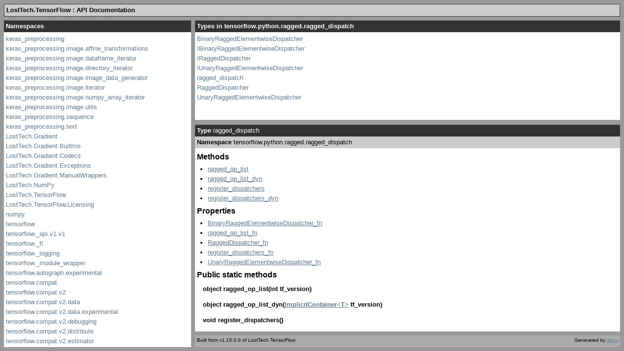

--- FILE ---
content_type: text/html; charset=utf-8
request_url: https://gradient.docs.losttech.software/tensorflow.python.ragged.ragged_dispatch/ragged_dispatch.htm
body_size: 1001
content:
<!DOCTYPE html PUBLIC "-//W3C//DTD XHTML 1.0 Frameset//EN" "http://www.w3.org/TR/xhtml1/DTD/xhtml1-frameset.dtd">
<html xmlns="http://www.w3.org/1999/xhtml" xml:lang="en" lang="en">
  <head>
	<!--[if lt IE 9]>
	<script src="http://html5shiv.googlecode.com/svn/trunk/html5.js"></script>
	<![endif]-->
    <title>ragged_dispatch - LostTech.TensorFlow Documentation</title>
    <meta http-equiv="Content-Type" content="text/html; charset=iso-8859-1"/>
    <link type="text/css" rel="stylesheet" href="../main.css"/>
    <script type="text/javascript" src="../js/jquery-1.3.2.min.js"></script>
    <script type="text/javascript" src="../js/jquery.scrollTo-min.js"></script>
    <script type="text/javascript" src="../js/navigation.js"></script>
    <script type="text/javascript" src="../js/example.js"></script>
  </head>
  <body>
  	<header><h1>LostTech.TensorFlow : API Documentation</h1>
	</header>

    <nav id="namespaces">
      <iframe src="../namespaces.htm"></iframe>
    </nav><nav id="types">
  <h2 class="fixed">Types in tensorflow.python.ragged.ragged_dispatch</h2>
	<div class="scroll">
		<ul>
				<li>
            <a href="../tensorflow.python.ragged.ragged_dispatch/BinaryRaggedElementwiseDispatcher.htm">BinaryRaggedElementwiseDispatcher</a>
        </li>
				<li>
            <a href="../tensorflow.python.ragged.ragged_dispatch/IBinaryRaggedElementwiseDispatcher.htm">IBinaryRaggedElementwiseDispatcher</a>
        </li>
				<li>
            <a href="../tensorflow.python.ragged.ragged_dispatch/IRaggedDispatcher.htm">IRaggedDispatcher</a>
        </li>
				<li>
            <a href="../tensorflow.python.ragged.ragged_dispatch/IUnaryRaggedElementwiseDispatcher.htm">IUnaryRaggedElementwiseDispatcher</a>
        </li>
				<li>
            <a href="../tensorflow.python.ragged.ragged_dispatch/ragged_dispatch.htm" class="current">ragged_dispatch</a>
        </li>
				<li>
            <a href="../tensorflow.python.ragged.ragged_dispatch/RaggedDispatcher.htm">RaggedDispatcher</a>
        </li>
				<li>
            <a href="../tensorflow.python.ragged.ragged_dispatch/UnaryRaggedElementwiseDispatcher.htm">UnaryRaggedElementwiseDispatcher</a>
        </li>
		</ul>
	</div>
</nav>
	<article>
    <header>
		<p class="class"><strong>Type</strong> ragged_dispatch</p>
	</header>
	<section>
		<header>
		<p><strong>Namespace</strong> tensorflow.python.ragged.ragged_dispatch</p>
		</header>
    <div class="sub-header">
		
		
			<h3 class="section">Methods</h3>
			<ul>
				<li><a href="../tensorflow.python.ragged.ragged_dispatch/ragged_dispatch.htm#ragged_op_list">ragged_op_list</a></li>
				<li><a href="../tensorflow.python.ragged.ragged_dispatch/ragged_dispatch.htm#ragged_op_list_dyn">ragged_op_list_dyn</a></li>
				<li><a href="../tensorflow.python.ragged.ragged_dispatch/ragged_dispatch.htm#register_dispatchers">register_dispatchers</a></li>
				<li><a href="../tensorflow.python.ragged.ragged_dispatch/ragged_dispatch.htm#register_dispatchers_dyn">register_dispatchers_dyn</a></li>
			</ul>
		
			<h3 class="section">Properties</h3>
			<ul>
				<li><a href="../tensorflow.python.ragged.ragged_dispatch/ragged_dispatch.htm#BinaryRaggedElementwiseDispatcher_fn">BinaryRaggedElementwiseDispatcher_fn</a></li>
				<li><a href="../tensorflow.python.ragged.ragged_dispatch/ragged_dispatch.htm#ragged_op_list_fn">ragged_op_list_fn</a></li>
				<li><a href="../tensorflow.python.ragged.ragged_dispatch/ragged_dispatch.htm#RaggedDispatcher_fn">RaggedDispatcher_fn</a></li>
				<li><a href="../tensorflow.python.ragged.ragged_dispatch/ragged_dispatch.htm#register_dispatchers_fn">register_dispatchers_fn</a></li>
				<li><a href="../tensorflow.python.ragged.ragged_dispatch/ragged_dispatch.htm#UnaryRaggedElementwiseDispatcher_fn">UnaryRaggedElementwiseDispatcher_fn</a></li>
			</ul>
		
	</div>
	
	
	<h3 class="section">Public static methods</h3>

	<div id="ragged_op_list" class="method">
		<h4>
			<span title="System.object">object</span> <strong>ragged_op_list</strong>(<span title="System.int">int</span> tf_version)
		</h4>
		<div class="content">




		</div>
	</div>
	<div id="ragged_op_list_dyn" class="method">
		<h4>
			<span title="System.object">object</span> <strong>ragged_op_list_dyn</strong>(<a href="../LostTech.Gradient/ImplicitContainer`1.htm">ImplicitContainer&lt;T&gt;</a> tf_version)
		</h4>
		<div class="content">




		</div>
	</div>
	<div id="register_dispatchers" class="method">
		<h4>
			<span title="System.void">void</span> <strong>register_dispatchers</strong>()
		</h4>
		<div class="content">




		</div>
	</div>
	<div id="register_dispatchers_dyn" class="method">
		<h4>
			<span title="System.object">object</span> <strong>register_dispatchers_dyn</strong>()
		</h4>
		<div class="content">




		</div>
	</div>
	
	<h3 class="section">Public properties</h3>

	<div id="BinaryRaggedElementwiseDispatcher_fn" class="method">
		<h4>
			<a href="../LostTech.Gradient/PythonFunctionContainer.htm">PythonFunctionContainer</a> <strong>BinaryRaggedElementwiseDispatcher_fn</strong> get; 
		</h4>
		<div class="content">

		</div>
	</div>
	<div id="ragged_op_list_fn" class="method">
		<h4>
			<a href="../LostTech.Gradient/PythonFunctionContainer.htm">PythonFunctionContainer</a> <strong>ragged_op_list_fn</strong> get; 
		</h4>
		<div class="content">

		</div>
	</div>
	<div id="RaggedDispatcher_fn" class="method">
		<h4>
			<a href="../LostTech.Gradient/PythonFunctionContainer.htm">PythonFunctionContainer</a> <strong>RaggedDispatcher_fn</strong> get; 
		</h4>
		<div class="content">

		</div>
	</div>
	<div id="register_dispatchers_fn" class="method">
		<h4>
			<a href="../LostTech.Gradient/PythonFunctionContainer.htm">PythonFunctionContainer</a> <strong>register_dispatchers_fn</strong> get; 
		</h4>
		<div class="content">

		</div>
	</div>
	<div id="UnaryRaggedElementwiseDispatcher_fn" class="method">
		<h4>
			<a href="../LostTech.Gradient/PythonFunctionContainer.htm">PythonFunctionContainer</a> <strong>UnaryRaggedElementwiseDispatcher_fn</strong> get; 
		</h4>
		<div class="content">

		</div>
	</div>
	</section>
	</article><footer>
	<span id="version">Built from v1.15.0.0 of LostTech.TensorFlow</span>
	<span id="docu-link">
		Generated by <a href="http://docu.jagregory.com">docu</a>
	</span>
</footer>
  </body>
</html>

--- FILE ---
content_type: text/html; charset=utf-8
request_url: https://gradient.docs.losttech.software/namespaces.htm
body_size: 14048
content:
<!DOCTYPE html PUBLIC "-//W3C//DTD XHTML 1.0 Frameset//EN" "http://www.w3.org/TR/xhtml1/DTD/xhtml1-frameset.dtd">
<html xmlns="http://www.w3.org/1999/xhtml" xml:lang="en" lang="en">
	<head>
	<!--[if lt IE 9]>
	<script src="http://html5shiv.googlecode.com/svn/trunk/html5.js"></script>
	<![endif]-->
		<title>LostTech.TensorFlow namespaces</title>
		<meta http-equiv="Content-Type" content="text/html; charset=iso-8859-1"/>
		<link type="text/css" rel="stylesheet" href="main.css"/>
        <base target="_parent"/>
	</head>
	<body>
    <nav id="namespace-list"><h2 class="fixed">Namespaces</h2>
<div class="scroll">
	<ul>
		<li><a href="keras_preprocessing/index.htm">keras_preprocessing</a></li>
		<li><a href="keras_preprocessing.image.affine_transformations/index.htm">keras_preprocessing.image.affine_transformations</a></li>
		<li><a href="keras_preprocessing.image.dataframe_iterator/index.htm">keras_preprocessing.image.dataframe_iterator</a></li>
		<li><a href="keras_preprocessing.image.directory_iterator/index.htm">keras_preprocessing.image.directory_iterator</a></li>
		<li><a href="keras_preprocessing.image.image_data_generator/index.htm">keras_preprocessing.image.image_data_generator</a></li>
		<li><a href="keras_preprocessing.image.iterator/index.htm">keras_preprocessing.image.iterator</a></li>
		<li><a href="keras_preprocessing.image.numpy_array_iterator/index.htm">keras_preprocessing.image.numpy_array_iterator</a></li>
		<li><a href="keras_preprocessing.image.utils/index.htm">keras_preprocessing.image.utils</a></li>
		<li><a href="keras_preprocessing.sequence/index.htm">keras_preprocessing.sequence</a></li>
		<li><a href="keras_preprocessing.text/index.htm">keras_preprocessing.text</a></li>
		<li><a href="LostTech.Gradient/index.htm">LostTech.Gradient</a></li>
		<li><a href="LostTech.Gradient.BuiltIns/index.htm">LostTech.Gradient.BuiltIns</a></li>
		<li><a href="LostTech.Gradient.Codecs/index.htm">LostTech.Gradient.Codecs</a></li>
		<li><a href="LostTech.Gradient.Exceptions/index.htm">LostTech.Gradient.Exceptions</a></li>
		<li><a href="LostTech.Gradient.ManualWrappers/index.htm">LostTech.Gradient.ManualWrappers</a></li>
		<li><a href="LostTech.NumPy/index.htm">LostTech.NumPy</a></li>
		<li><a href="LostTech.TensorFlow/index.htm">LostTech.TensorFlow</a></li>
		<li><a href="LostTech.TensorFlow.Licensing/index.htm">LostTech.TensorFlow.Licensing</a></li>
		<li><a href="numpy/index.htm">numpy</a></li>
		<li><a href="tensorflow/index.htm">tensorflow</a></li>
		<li><a href="tensorflow._api.v1.v1/index.htm">tensorflow._api.v1.v1</a></li>
		<li><a href="tensorflow._fi/index.htm">tensorflow._fi</a></li>
		<li><a href="tensorflow._logging/index.htm">tensorflow._logging</a></li>
		<li><a href="tensorflow._module_wrapper/index.htm">tensorflow._module_wrapper</a></li>
		<li><a href="tensorflow.autograph.experimental/index.htm">tensorflow.autograph.experimental</a></li>
		<li><a href="tensorflow.compat/index.htm">tensorflow.compat</a></li>
		<li><a href="tensorflow.compat.v2/index.htm">tensorflow.compat.v2</a></li>
		<li><a href="tensorflow.compat.v2.data/index.htm">tensorflow.compat.v2.data</a></li>
		<li><a href="tensorflow.compat.v2.data.experimental/index.htm">tensorflow.compat.v2.data.experimental</a></li>
		<li><a href="tensorflow.compat.v2.debugging/index.htm">tensorflow.compat.v2.debugging</a></li>
		<li><a href="tensorflow.compat.v2.distribute/index.htm">tensorflow.compat.v2.distribute</a></li>
		<li><a href="tensorflow.compat.v2.estimator/index.htm">tensorflow.compat.v2.estimator</a></li>
		<li><a href="tensorflow.compat.v2.feature_column/index.htm">tensorflow.compat.v2.feature_column</a></li>
		<li><a href="tensorflow.compat.v2.image/index.htm">tensorflow.compat.v2.image</a></li>
		<li><a href="tensorflow.compat.v2.io/index.htm">tensorflow.compat.v2.io</a></li>
		<li><a href="tensorflow.compat.v2.lite/index.htm">tensorflow.compat.v2.lite</a></li>
		<li><a href="tensorflow.compat.v2.lookup/index.htm">tensorflow.compat.v2.lookup</a></li>
		<li><a href="tensorflow.compat.v2.losses/index.htm">tensorflow.compat.v2.losses</a></li>
		<li><a href="tensorflow.compat.v2.math/index.htm">tensorflow.compat.v2.math</a></li>
		<li><a href="tensorflow.compat.v2.nn/index.htm">tensorflow.compat.v2.nn</a></li>
		<li><a href="tensorflow.compat.v2.random/index.htm">tensorflow.compat.v2.random</a></li>
		<li><a href="tensorflow.compat.v2.saved_model/index.htm">tensorflow.compat.v2.saved_model</a></li>
		<li><a href="tensorflow.compat.v2.sparse/index.htm">tensorflow.compat.v2.sparse</a></li>
		<li><a href="tensorflow.compat.v2.strings/index.htm">tensorflow.compat.v2.strings</a></li>
		<li><a href="tensorflow.compat.v2.test/index.htm">tensorflow.compat.v2.test</a></li>
		<li><a href="tensorflow.compat.v2.train/index.htm">tensorflow.compat.v2.train</a></li>
		<li><a href="tensorflow.compat.v2.train.experimental/index.htm">tensorflow.compat.v2.train.experimental</a></li>
		<li><a href="tensorflow.compiler.jit.ops.xla_ops/index.htm">tensorflow.compiler.jit.ops.xla_ops</a></li>
		<li><a href="tensorflow.compiler.tf2xla.ops.gen_xla_ops/index.htm">tensorflow.compiler.tf2xla.ops.gen_xla_ops</a></li>
		<li><a href="tensorflow.compiler.tf2xla.python.xla/index.htm">tensorflow.compiler.tf2xla.python.xla</a></li>
		<li><a href="tensorflow.compiler.xla.experimental.xla_sharding.xla_sharding/index.htm">tensorflow.compiler.xla.experimental.xla_sharding.xla_sharding</a></li>
		<li><a href="tensorflow.compiler.xla.python_api.types/index.htm">tensorflow.compiler.xla.python_api.types</a></li>
		<li><a href="tensorflow.compiler.xla.python_api.xla_shape/index.htm">tensorflow.compiler.xla.python_api.xla_shape</a></li>
		<li><a href="tensorflow.compiler.xla.service.hlo_pb2/index.htm">tensorflow.compiler.xla.service.hlo_pb2</a></li>
		<li><a href="tensorflow.compiler.xla.xla_data_pb2/index.htm">tensorflow.compiler.xla.xla_data_pb2</a></li>
		<li><a href="tensorflow.config.experimental/index.htm">tensorflow.config.experimental</a></li>
		<li><a href="tensorflow.contrib/index.htm">tensorflow.contrib</a></li>
		<li><a href="tensorflow.contrib.batching.python.ops.batch_ops/index.htm">tensorflow.contrib.batching.python.ops.batch_ops</a></li>
		<li><a href="tensorflow.contrib.bayesflow.python.ops.monte_carlo_impl/index.htm">tensorflow.contrib.bayesflow.python.ops.monte_carlo_impl</a></li>
		<li><a href="tensorflow.contrib.boosted_trees.batch_ops_utils/index.htm">tensorflow.contrib.boosted_trees.batch_ops_utils</a></li>
		<li><a href="tensorflow.contrib.boosted_trees.estimator_batch.custom_export_strategy/index.htm">tensorflow.contrib.boosted_trees.estimator_batch.custom_export_strategy</a></li>
		<li><a href="tensorflow.contrib.boosted_trees.estimator_batch.custom_loss_head/index.htm">tensorflow.contrib.boosted_trees.estimator_batch.custom_loss_head</a></li>
		<li><a href="tensorflow.contrib.boosted_trees.estimator_batch.distillation_loss/index.htm">tensorflow.contrib.boosted_trees.estimator_batch.distillation_loss</a></li>
		<li><a href="tensorflow.contrib.boosted_trees.estimator_batch.dnn_tree_combined_estimator/index.htm">tensorflow.contrib.boosted_trees.estimator_batch.dnn_tree_combined_estimator</a></li>
		<li><a href="tensorflow.contrib.boosted_trees.estimator_batch.estimator/index.htm">tensorflow.contrib.boosted_trees.estimator_batch.estimator</a></li>
		<li><a href="tensorflow.contrib.boosted_trees.estimator_batch.estimator_utils/index.htm">tensorflow.contrib.boosted_trees.estimator_batch.estimator_utils</a></li>
		<li><a href="tensorflow.contrib.boosted_trees.estimator_batch.model/index.htm">tensorflow.contrib.boosted_trees.estimator_batch.model</a></li>
		<li><a href="tensorflow.contrib.boosted_trees.estimator_batch.trainer_hooks/index.htm">tensorflow.contrib.boosted_trees.estimator_batch.trainer_hooks</a></li>
		<li><a href="tensorflow.contrib.boosted_trees.gen_model_ops/index.htm">tensorflow.contrib.boosted_trees.gen_model_ops</a></li>
		<li><a href="tensorflow.contrib.boosted_trees.gen_prediction_ops/index.htm">tensorflow.contrib.boosted_trees.gen_prediction_ops</a></li>
		<li><a href="tensorflow.contrib.boosted_trees.gen_quantile_ops/index.htm">tensorflow.contrib.boosted_trees.gen_quantile_ops</a></li>
		<li><a href="tensorflow.contrib.boosted_trees.gen_split_handler_ops/index.htm">tensorflow.contrib.boosted_trees.gen_split_handler_ops</a></li>
		<li><a href="tensorflow.contrib.boosted_trees.gen_stats_accumulator_ops/index.htm">tensorflow.contrib.boosted_trees.gen_stats_accumulator_ops</a></li>
		<li><a href="tensorflow.contrib.boosted_trees.gen_training_ops/index.htm">tensorflow.contrib.boosted_trees.gen_training_ops</a></li>
		<li><a href="tensorflow.contrib.boosted_trees.lib.learner.batch.base_split_handler/index.htm">tensorflow.contrib.boosted_trees.lib.learner.batch.base_split_handler</a></li>
		<li><a href="tensorflow.contrib.boosted_trees.lib.learner.batch.categorical_split_handler/index.htm">tensorflow.contrib.boosted_trees.lib.learner.batch.categorical_split_handler</a></li>
		<li><a href="tensorflow.contrib.boosted_trees.lib.learner.batch.ordinal_split_handler/index.htm">tensorflow.contrib.boosted_trees.lib.learner.batch.ordinal_split_handler</a></li>
		<li><a href="tensorflow.contrib.boosted_trees.model_ops/index.htm">tensorflow.contrib.boosted_trees.model_ops</a></li>
		<li><a href="tensorflow.contrib.boosted_trees.proto.learner_pb2/index.htm">tensorflow.contrib.boosted_trees.proto.learner_pb2</a></li>
		<li><a href="tensorflow.contrib.boosted_trees.proto.quantiles_pb2/index.htm">tensorflow.contrib.boosted_trees.proto.quantiles_pb2</a></li>
		<li><a href="tensorflow.contrib.boosted_trees.proto.split_info_pb2/index.htm">tensorflow.contrib.boosted_trees.proto.split_info_pb2</a></li>
		<li><a href="tensorflow.contrib.boosted_trees.proto.tree_config_pb2/index.htm">tensorflow.contrib.boosted_trees.proto.tree_config_pb2</a></li>
		<li><a href="tensorflow.contrib.boosted_trees.quantile_ops/index.htm">tensorflow.contrib.boosted_trees.quantile_ops</a></li>
		<li><a href="tensorflow.contrib.boosted_trees.stats_accumulator_ops/index.htm">tensorflow.contrib.boosted_trees.stats_accumulator_ops</a></li>
		<li><a href="tensorflow.contrib.boosted_trees.training.functions.gbdt_batch/index.htm">tensorflow.contrib.boosted_trees.training.functions.gbdt_batch</a></li>
		<li><a href="tensorflow.contrib.boosted_trees.utils.losses/index.htm">tensorflow.contrib.boosted_trees.utils.losses</a></li>
		<li><a href="tensorflow.contrib.checkpoint/index.htm">tensorflow.contrib.checkpoint</a></li>
		<li><a href="tensorflow.contrib.checkpoint.python.containers/index.htm">tensorflow.contrib.checkpoint.python.containers</a></li>
		<li><a href="tensorflow.contrib.checkpoint.python.python_state/index.htm">tensorflow.contrib.checkpoint.python.python_state</a></li>
		<li><a href="tensorflow.contrib.checkpoint.python.split_dependency/index.htm">tensorflow.contrib.checkpoint.python.split_dependency</a></li>
		<li><a href="tensorflow.contrib.cmake.tools.create_def_file/index.htm">tensorflow.contrib.cmake.tools.create_def_file</a></li>
		<li><a href="tensorflow.contrib.constrained_optimization/index.htm">tensorflow.contrib.constrained_optimization</a></li>
		<li><a href="tensorflow.contrib.constrained_optimization.python.test_util/index.htm">tensorflow.contrib.constrained_optimization.python.test_util</a></li>
		<li><a href="tensorflow.contrib.copy_graph/index.htm">tensorflow.contrib.copy_graph</a></li>
		<li><a href="tensorflow.contrib.crf/index.htm">tensorflow.contrib.crf</a></li>
		<li><a href="tensorflow.contrib.crf.python.ops.crf/index.htm">tensorflow.contrib.crf.python.ops.crf</a></li>
		<li><a href="tensorflow.contrib.cudnn_rnn/index.htm">tensorflow.contrib.cudnn_rnn</a></li>
		<li><a href="tensorflow.contrib.cudnn_rnn.python.ops.cudnn_rnn_ops/index.htm">tensorflow.contrib.cudnn_rnn.python.ops.cudnn_rnn_ops</a></li>
		<li><a href="tensorflow.contrib.data/index.htm">tensorflow.contrib.data</a></li>
		<li><a href="tensorflow.contrib.data.python.ops.batching/index.htm">tensorflow.contrib.data.python.ops.batching</a></li>
		<li><a href="tensorflow.contrib.data.python.ops.grouping/index.htm">tensorflow.contrib.data.python.ops.grouping</a></li>
		<li><a href="tensorflow.contrib.data.python.ops.iterator_ops/index.htm">tensorflow.contrib.data.python.ops.iterator_ops</a></li>
		<li><a href="tensorflow.contrib.data.python.ops.random_ops/index.htm">tensorflow.contrib.data.python.ops.random_ops</a></li>
		<li><a href="tensorflow.contrib.data.python.ops.readers/index.htm">tensorflow.contrib.data.python.ops.readers</a></li>
		<li><a href="tensorflow.contrib.data.python.ops.sliding/index.htm">tensorflow.contrib.data.python.ops.sliding</a></li>
		<li><a href="tensorflow.contrib.data.python.ops.writers/index.htm">tensorflow.contrib.data.python.ops.writers</a></li>
		<li><a href="tensorflow.contrib.decision_trees.generic_tree_model_extensions_pb2/index.htm">tensorflow.contrib.decision_trees.generic_tree_model_extensions_pb2</a></li>
		<li><a href="tensorflow.contrib.decision_trees.generic_tree_model_pb2/index.htm">tensorflow.contrib.decision_trees.generic_tree_model_pb2</a></li>
		<li><a href="tensorflow.contrib.distribute/index.htm">tensorflow.contrib.distribute</a></li>
		<li><a href="tensorflow.contrib.distribute.python.collective_all_reduce_strategy/index.htm">tensorflow.contrib.distribute.python.collective_all_reduce_strategy</a></li>
		<li><a href="tensorflow.contrib.distribute.python.mirrored_strategy/index.htm">tensorflow.contrib.distribute.python.mirrored_strategy</a></li>
		<li><a href="tensorflow.contrib.distribute.python.monitor/index.htm">tensorflow.contrib.distribute.python.monitor</a></li>
		<li><a href="tensorflow.contrib.distribute.python.parameter_server_strategy/index.htm">tensorflow.contrib.distribute.python.parameter_server_strategy</a></li>
		<li><a href="tensorflow.contrib.distributions/index.htm">tensorflow.contrib.distributions</a></li>
		<li><a href="tensorflow.contrib.distributions.bijectors/index.htm">tensorflow.contrib.distributions.bijectors</a></li>
		<li><a href="tensorflow.contrib.distributions.bijectors.weibull/index.htm">tensorflow.contrib.distributions.bijectors.weibull</a></li>
		<li><a href="tensorflow.contrib.distributions.python.ops.distribution_util/index.htm">tensorflow.contrib.distributions.python.ops.distribution_util</a></li>
		<li><a href="tensorflow.contrib.distributions.python.ops.gumbel/index.htm">tensorflow.contrib.distributions.python.ops.gumbel</a></li>
		<li><a href="tensorflow.contrib.distributions.python.ops.mvn_linear_operator/index.htm">tensorflow.contrib.distributions.python.ops.mvn_linear_operator</a></li>
		<li><a href="tensorflow.contrib.distributions.python.ops.shape/index.htm">tensorflow.contrib.distributions.python.ops.shape</a></li>
		<li><a href="tensorflow.contrib.distributions.python.ops.statistical_testing/index.htm">tensorflow.contrib.distributions.python.ops.statistical_testing</a></li>
		<li><a href="tensorflow.contrib.distributions.python.ops.vector_exponential_linear_operator/index.htm">tensorflow.contrib.distributions.python.ops.vector_exponential_linear_operator</a></li>
		<li><a href="tensorflow.contrib.distributions.python.ops.vector_laplace_linear_operator/index.htm">tensorflow.contrib.distributions.python.ops.vector_laplace_linear_operator</a></li>
		<li><a href="tensorflow.contrib.distributions.python.ops.vector_student_t/index.htm">tensorflow.contrib.distributions.python.ops.vector_student_t</a></li>
		<li><a href="tensorflow.contrib.eager.python.datasets/index.htm">tensorflow.contrib.eager.python.datasets</a></li>
		<li><a href="tensorflow.contrib.eager.python.evaluator/index.htm">tensorflow.contrib.eager.python.evaluator</a></li>
		<li><a href="tensorflow.contrib.eager.python.examples.densenet.densenet/index.htm">tensorflow.contrib.eager.python.examples.densenet.densenet</a></li>
		<li><a href="tensorflow.contrib.eager.python.examples.gan.mnist/index.htm">tensorflow.contrib.eager.python.examples.gan.mnist</a></li>
		<li><a href="tensorflow.contrib.eager.python.examples.l2hmc.l2hmc/index.htm">tensorflow.contrib.eager.python.examples.l2hmc.l2hmc</a></li>
		<li><a href="tensorflow.contrib.eager.python.examples.l2hmc.neural_nets/index.htm">tensorflow.contrib.eager.python.examples.l2hmc.neural_nets</a></li>
		<li><a href="tensorflow.contrib.eager.python.examples.linear_regression.linear_regression/index.htm">tensorflow.contrib.eager.python.examples.linear_regression.linear_regression</a></li>
		<li><a href="tensorflow.contrib.eager.python.examples.resnet50.resnet50/index.htm">tensorflow.contrib.eager.python.examples.resnet50.resnet50</a></li>
		<li><a href="tensorflow.contrib.eager.python.examples.revnet.blocks/index.htm">tensorflow.contrib.eager.python.examples.revnet.blocks</a></li>
		<li><a href="tensorflow.contrib.eager.python.examples.revnet.config/index.htm">tensorflow.contrib.eager.python.examples.revnet.config</a></li>
		<li><a href="tensorflow.contrib.eager.python.examples.revnet.ops/index.htm">tensorflow.contrib.eager.python.examples.revnet.ops</a></li>
		<li><a href="tensorflow.contrib.eager.python.examples.revnet.revnet/index.htm">tensorflow.contrib.eager.python.examples.revnet.revnet</a></li>
		<li><a href="tensorflow.contrib.eager.python.examples.rnn_colorbot.rnn_colorbot/index.htm">tensorflow.contrib.eager.python.examples.rnn_colorbot.rnn_colorbot</a></li>
		<li><a href="tensorflow.contrib.eager.python.examples.rnn_ptb.rnn_ptb/index.htm">tensorflow.contrib.eager.python.examples.rnn_ptb.rnn_ptb</a></li>
		<li><a href="tensorflow.contrib.eager.python.examples.spinn.data/index.htm">tensorflow.contrib.eager.python.examples.spinn.data</a></li>
		<li><a href="tensorflow.contrib.eager.python.metrics_impl/index.htm">tensorflow.contrib.eager.python.metrics_impl</a></li>
		<li><a href="tensorflow.contrib.eager.python.network/index.htm">tensorflow.contrib.eager.python.network</a></li>
		<li><a href="tensorflow.contrib.eager.python.parameter_server/index.htm">tensorflow.contrib.eager.python.parameter_server</a></li>
		<li><a href="tensorflow.contrib.eager.python.saver/index.htm">tensorflow.contrib.eager.python.saver</a></li>
		<li><a href="tensorflow.contrib.estimator/index.htm">tensorflow.contrib.estimator</a></li>
		<li><a href="tensorflow.contrib.estimator.python.estimator.boosted_trees/index.htm">tensorflow.contrib.estimator.python.estimator.boosted_trees</a></li>
		<li><a href="tensorflow.contrib.estimator.python.estimator.dnn_with_layer_annotations/index.htm">tensorflow.contrib.estimator.python.estimator.dnn_with_layer_annotations</a></li>
		<li><a href="tensorflow.contrib.estimator.python.estimator.early_stopping/index.htm">tensorflow.contrib.estimator.python.estimator.early_stopping</a></li>
		<li><a href="tensorflow.contrib.estimator.python.estimator.export/index.htm">tensorflow.contrib.estimator.python.estimator.export</a></li>
		<li><a href="tensorflow.contrib.estimator.python.estimator.exporter/index.htm">tensorflow.contrib.estimator.python.estimator.exporter</a></li>
		<li><a href="tensorflow.contrib.estimator.python.estimator.extenders/index.htm">tensorflow.contrib.estimator.python.estimator.extenders</a></li>
		<li><a href="tensorflow.contrib.estimator.python.estimator.head/index.htm">tensorflow.contrib.estimator.python.estimator.head</a></li>
		<li><a href="tensorflow.contrib.estimator.python.estimator.hooks/index.htm">tensorflow.contrib.estimator.python.estimator.hooks</a></li>
		<li><a href="tensorflow.contrib.estimator.python.estimator.logit_fns/index.htm">tensorflow.contrib.estimator.python.estimator.logit_fns</a></li>
		<li><a href="tensorflow.contrib.estimator.python.estimator.multi_head/index.htm">tensorflow.contrib.estimator.python.estimator.multi_head</a></li>
		<li><a href="tensorflow.contrib.estimator.python.estimator.replicate_model_fn/index.htm">tensorflow.contrib.estimator.python.estimator.replicate_model_fn</a></li>
		<li><a href="tensorflow.contrib.estimator.python.estimator.rnn/index.htm">tensorflow.contrib.estimator.python.estimator.rnn</a></li>
		<li><a href="tensorflow.contrib.estimator.python.estimator.saved_model_estimator/index.htm">tensorflow.contrib.estimator.python.estimator.saved_model_estimator</a></li>
		<li><a href="tensorflow.contrib.factorization/index.htm">tensorflow.contrib.factorization</a></li>
		<li><a href="tensorflow.contrib.factorization.python.ops.factorization_ops_test_utils/index.htm">tensorflow.contrib.factorization.python.ops.factorization_ops_test_utils</a></li>
		<li><a href="tensorflow.contrib.factorization.python.ops.gen_factorization_ops/index.htm">tensorflow.contrib.factorization.python.ops.gen_factorization_ops</a></li>
		<li><a href="tensorflow.contrib.feature_column/index.htm">tensorflow.contrib.feature_column</a></li>
		<li><a href="tensorflow.contrib.framework/index.htm">tensorflow.contrib.framework</a></li>
		<li><a href="tensorflow.contrib.framework.gen_variable_ops/index.htm">tensorflow.contrib.framework.gen_variable_ops</a></li>
		<li><a href="tensorflow.contrib.graph_editor/index.htm">tensorflow.contrib.graph_editor</a></li>
		<li><a href="tensorflow.contrib.graph_editor.tests.match/index.htm">tensorflow.contrib.graph_editor.tests.match</a></li>
		<li><a href="tensorflow.contrib.grid_rnn/index.htm">tensorflow.contrib.grid_rnn</a></li>
		<li><a href="tensorflow.contrib.hadoop/index.htm">tensorflow.contrib.hadoop</a></li>
		<li><a href="tensorflow.contrib.hadoop.python.ops.gen_dataset_ops/index.htm">tensorflow.contrib.hadoop.python.ops.gen_dataset_ops</a></li>
		<li><a href="tensorflow.contrib.hadoop.python.ops.hadoop_dataset_ops/index.htm">tensorflow.contrib.hadoop.python.ops.hadoop_dataset_ops</a></li>
		<li><a href="tensorflow.contrib.image/index.htm">tensorflow.contrib.image</a></li>
		<li><a href="tensorflow.contrib.image.ops.gen_distort_image_ops/index.htm">tensorflow.contrib.image.ops.gen_distort_image_ops</a></li>
		<li><a href="tensorflow.contrib.image.ops.gen_image_ops/index.htm">tensorflow.contrib.image.ops.gen_image_ops</a></li>
		<li><a href="tensorflow.contrib.image.ops.gen_single_image_random_dot_stereograms_ops/index.htm">tensorflow.contrib.image.ops.gen_single_image_random_dot_stereograms_ops</a></li>
		<li><a href="tensorflow.contrib.image.python.ops.image_ops/index.htm">tensorflow.contrib.image.python.ops.image_ops</a></li>
		<li><a href="tensorflow.contrib.image.python.ops.interpolate_spline/index.htm">tensorflow.contrib.image.python.ops.interpolate_spline</a></li>
		<li><a href="tensorflow.contrib.input_pipeline/index.htm">tensorflow.contrib.input_pipeline</a></li>
		<li><a href="tensorflow.contrib.input_pipeline.ops.gen_input_pipeline_ops/index.htm">tensorflow.contrib.input_pipeline.ops.gen_input_pipeline_ops</a></li>
		<li><a href="tensorflow.contrib.input_pipeline.python.ops.input_pipeline_ops/index.htm">tensorflow.contrib.input_pipeline.python.ops.input_pipeline_ops</a></li>
		<li><a href="tensorflow.contrib.integrate/index.htm">tensorflow.contrib.integrate</a></li>
		<li><a href="tensorflow.contrib.kernel_methods/index.htm">tensorflow.contrib.kernel_methods</a></li>
		<li><a href="tensorflow.contrib.kernel_methods.python.kernel_estimators/index.htm">tensorflow.contrib.kernel_methods.python.kernel_estimators</a></li>
		<li><a href="tensorflow.contrib.kernel_methods.python.mappers.dense_kernel_mapper/index.htm">tensorflow.contrib.kernel_methods.python.mappers.dense_kernel_mapper</a></li>
		<li><a href="tensorflow.contrib.kernel_methods.python.mappers.random_fourier_features/index.htm">tensorflow.contrib.kernel_methods.python.mappers.random_fourier_features</a></li>
		<li><a href="tensorflow.contrib.labeled_tensor/index.htm">tensorflow.contrib.labeled_tensor</a></li>
		<li><a href="tensorflow.contrib.labeled_tensor._core/index.htm">tensorflow.contrib.labeled_tensor._core</a></li>
		<li><a href="tensorflow.contrib.labeled_tensor._io_ops/index.htm">tensorflow.contrib.labeled_tensor._io_ops</a></li>
		<li><a href="tensorflow.contrib.labeled_tensor._ops/index.htm">tensorflow.contrib.labeled_tensor._ops</a></li>
		<li><a href="tensorflow.contrib.labeled_tensor._sugar/index.htm">tensorflow.contrib.labeled_tensor._sugar</a></li>
		<li><a href="tensorflow.contrib.labeled_tensor.nn/index.htm">tensorflow.contrib.labeled_tensor.nn</a></li>
		<li><a href="tensorflow.contrib.labeled_tensor.python.ops._typecheck/index.htm">tensorflow.contrib.labeled_tensor.python.ops._typecheck</a></li>
		<li><a href="tensorflow.contrib.labeled_tensor.python.ops.test_util/index.htm">tensorflow.contrib.labeled_tensor.python.ops.test_util</a></li>
		<li><a href="tensorflow.contrib.layers.ops.gen_sparse_feature_cross_op/index.htm">tensorflow.contrib.layers.ops.gen_sparse_feature_cross_op</a></li>
		<li><a href="tensorflow.contrib.layers.python.ops.sparse_ops/index.htm">tensorflow.contrib.layers.python.ops.sparse_ops</a></li>
		<li><a href="tensorflow.contrib.learn/index.htm">tensorflow.contrib.learn</a></li>
		<li><a href="tensorflow.contrib.learn._sklearn/index.htm">tensorflow.contrib.learn._sklearn</a></li>
		<li><a href="tensorflow.contrib.learn.basic_session_run_hooks/index.htm">tensorflow.contrib.learn.basic_session_run_hooks</a></li>
		<li><a href="tensorflow.contrib.learn.composable_model/index.htm">tensorflow.contrib.learn.composable_model</a></li>
		<li><a href="tensorflow.contrib.learn.constants/index.htm">tensorflow.contrib.learn.constants</a></li>
		<li><a href="tensorflow.contrib.learn.dask_io/index.htm">tensorflow.contrib.learn.dask_io</a></li>
		<li><a href="tensorflow.contrib.learn.data_feeder/index.htm">tensorflow.contrib.learn.data_feeder</a></li>
		<li><a href="tensorflow.contrib.learn.datasets/index.htm">tensorflow.contrib.learn.datasets</a></li>
		<li><a href="tensorflow.contrib.learn.datasets.base/index.htm">tensorflow.contrib.learn.datasets.base</a></li>
		<li><a href="tensorflow.contrib.learn.datasets.mnist/index.htm">tensorflow.contrib.learn.datasets.mnist</a></li>
		<li><a href="tensorflow.contrib.learn.datasets.produce_small_datasets/index.htm">tensorflow.contrib.learn.datasets.produce_small_datasets</a></li>
		<li><a href="tensorflow.contrib.learn.datasets.synthetic/index.htm">tensorflow.contrib.learn.datasets.synthetic</a></li>
		<li><a href="tensorflow.contrib.learn.datasets.text_datasets/index.htm">tensorflow.contrib.learn.datasets.text_datasets</a></li>
		<li><a href="tensorflow.contrib.learn.debug/index.htm">tensorflow.contrib.learn.debug</a></li>
		<li><a href="tensorflow.contrib.learn.dnn/index.htm">tensorflow.contrib.learn.dnn</a></li>
		<li><a href="tensorflow.contrib.learn.dnn_linear_combined/index.htm">tensorflow.contrib.learn.dnn_linear_combined</a></li>
		<li><a href="tensorflow.contrib.learn.dynamic_rnn_estimator/index.htm">tensorflow.contrib.learn.dynamic_rnn_estimator</a></li>
		<li><a href="tensorflow.contrib.learn.estimator/index.htm">tensorflow.contrib.learn.estimator</a></li>
		<li><a href="tensorflow.contrib.learn.estimator_test_utils/index.htm">tensorflow.contrib.learn.estimator_test_utils</a></li>
		<li><a href="tensorflow.contrib.learn.evaluable/index.htm">tensorflow.contrib.learn.evaluable</a></li>
		<li><a href="tensorflow.contrib.learn.experiment/index.htm">tensorflow.contrib.learn.experiment</a></li>
		<li><a href="tensorflow.contrib.learn.export/index.htm">tensorflow.contrib.learn.export</a></li>
		<li><a href="tensorflow.contrib.learn.export_strategy/index.htm">tensorflow.contrib.learn.export_strategy</a></li>
		<li><a href="tensorflow.contrib.learn.gc/index.htm">tensorflow.contrib.learn.gc</a></li>
		<li><a href="tensorflow.contrib.learn.graph_actions/index.htm">tensorflow.contrib.learn.graph_actions</a></li>
		<li><a href="tensorflow.contrib.learn.graph_io/index.htm">tensorflow.contrib.learn.graph_io</a></li>
		<li><a href="tensorflow.contrib.learn.head/index.htm">tensorflow.contrib.learn.head</a></li>
		<li><a href="tensorflow.contrib.learn.input_fn_utils/index.htm">tensorflow.contrib.learn.input_fn_utils</a></li>
		<li><a href="tensorflow.contrib.learn.inspect_checkpoint/index.htm">tensorflow.contrib.learn.inspect_checkpoint</a></li>
		<li><a href="tensorflow.contrib.learn.kmeans/index.htm">tensorflow.contrib.learn.kmeans</a></li>
		<li><a href="tensorflow.contrib.learn.learn_runner/index.htm">tensorflow.contrib.learn.learn_runner</a></li>
		<li><a href="tensorflow.contrib.learn.linear/index.htm">tensorflow.contrib.learn.linear</a></li>
		<li><a href="tensorflow.contrib.learn.metric_key/index.htm">tensorflow.contrib.learn.metric_key</a></li>
		<li><a href="tensorflow.contrib.learn.metric_spec/index.htm">tensorflow.contrib.learn.metric_spec</a></li>
		<li><a href="tensorflow.contrib.learn.model_fn/index.htm">tensorflow.contrib.learn.model_fn</a></li>
		<li><a href="tensorflow.contrib.learn.models/index.htm">tensorflow.contrib.learn.models</a></li>
		<li><a href="tensorflow.contrib.learn.monitors/index.htm">tensorflow.contrib.learn.monitors</a></li>
		<li><a href="tensorflow.contrib.learn.ops/index.htm">tensorflow.contrib.learn.ops</a></li>
		<li><a href="tensorflow.contrib.learn.pandas_io/index.htm">tensorflow.contrib.learn.pandas_io</a></li>
		<li><a href="tensorflow.contrib.learn.prediction_key/index.htm">tensorflow.contrib.learn.prediction_key</a></li>
		<li><a href="tensorflow.contrib.learn.preprocessing/index.htm">tensorflow.contrib.learn.preprocessing</a></li>
		<li><a href="tensorflow.contrib.learn.preprocessing.categorical_vocabulary/index.htm">tensorflow.contrib.learn.preprocessing.categorical_vocabulary</a></li>
		<li><a href="tensorflow.contrib.learn.rnn_common/index.htm">tensorflow.contrib.learn.rnn_common</a></li>
		<li><a href="tensorflow.contrib.learn.run_config/index.htm">tensorflow.contrib.learn.run_config</a></li>
		<li><a href="tensorflow.contrib.learn.saved_model_export_utils/index.htm">tensorflow.contrib.learn.saved_model_export_utils</a></li>
		<li><a href="tensorflow.contrib.learn.state_saving_rnn_estimator/index.htm">tensorflow.contrib.learn.state_saving_rnn_estimator</a></li>
		<li><a href="tensorflow.contrib.learn.summary_writer_cache/index.htm">tensorflow.contrib.learn.summary_writer_cache</a></li>
		<li><a href="tensorflow.contrib.learn.svm/index.htm">tensorflow.contrib.learn.svm</a></li>
		<li><a href="tensorflow.contrib.learn.tensor_signature/index.htm">tensorflow.contrib.learn.tensor_signature</a></li>
		<li><a href="tensorflow.contrib.learn.test_data/index.htm">tensorflow.contrib.learn.test_data</a></li>
		<li><a href="tensorflow.contrib.learn.trainable/index.htm">tensorflow.contrib.learn.trainable</a></li>
		<li><a href="tensorflow.contrib.legacy_seq2seq/index.htm">tensorflow.contrib.legacy_seq2seq</a></li>
		<li><a href="tensorflow.contrib.libsvm/index.htm">tensorflow.contrib.libsvm</a></li>
		<li><a href="tensorflow.contrib.libsvm.ops.gen_libsvm_ops/index.htm">tensorflow.contrib.libsvm.ops.gen_libsvm_ops</a></li>
		<li><a href="tensorflow.contrib.linear_optimizer/index.htm">tensorflow.contrib.linear_optimizer</a></li>
		<li><a href="tensorflow.contrib.linear_optimizer.python.ops.sdca_ops/index.htm">tensorflow.contrib.linear_optimizer.python.ops.sdca_ops</a></li>
		<li><a href="tensorflow.contrib.linear_optimizer.python.ops.sharded_mutable_dense_hashtable/index.htm">tensorflow.contrib.linear_optimizer.python.ops.sharded_mutable_dense_hashtable</a></li>
		<li><a href="tensorflow.contrib.linear_optimizer.python.ops.sparse_feature_column/index.htm">tensorflow.contrib.linear_optimizer.python.ops.sparse_feature_column</a></li>
		<li><a href="tensorflow.contrib.linear_optimizer.python.sdca_estimator/index.htm">tensorflow.contrib.linear_optimizer.python.sdca_estimator</a></li>
		<li><a href="tensorflow.contrib.linear_optimizer.python.sdca_optimizer/index.htm">tensorflow.contrib.linear_optimizer.python.sdca_optimizer</a></li>
		<li><a href="tensorflow.contrib.lookup/index.htm">tensorflow.contrib.lookup</a></li>
		<li><a href="tensorflow.contrib.losses/index.htm">tensorflow.contrib.losses</a></li>
		<li><a href="tensorflow.contrib.losses.metric_learning/index.htm">tensorflow.contrib.losses.metric_learning</a></li>
		<li><a href="tensorflow.contrib.memory_stats/index.htm">tensorflow.contrib.memory_stats</a></li>
		<li><a href="tensorflow.contrib.memory_stats.ops.gen_memory_stats_ops/index.htm">tensorflow.contrib.memory_stats.ops.gen_memory_stats_ops</a></li>
		<li><a href="tensorflow.contrib.meta_graph_transform.meta_graph_transform/index.htm">tensorflow.contrib.meta_graph_transform.meta_graph_transform</a></li>
		<li><a href="tensorflow.contrib.metrics/index.htm">tensorflow.contrib.metrics</a></li>
		<li><a href="tensorflow.contrib.metrics.python.ops.metric_ops/index.htm">tensorflow.contrib.metrics.python.ops.metric_ops</a></li>
		<li><a href="tensorflow.contrib.mixed_precision/index.htm">tensorflow.contrib.mixed_precision</a></li>
		<li><a href="tensorflow.contrib.model_pruning/index.htm">tensorflow.contrib.model_pruning</a></li>
		<li><a href="tensorflow.contrib.model_pruning.examples.cifar10.cifar10_input/index.htm">tensorflow.contrib.model_pruning.examples.cifar10.cifar10_input</a></li>
		<li><a href="tensorflow.contrib.model_pruning.python.layers.core_layers/index.htm">tensorflow.contrib.model_pruning.python.layers.core_layers</a></li>
		<li><a href="tensorflow.contrib.model_pruning.python.layers.rnn_cells/index.htm">tensorflow.contrib.model_pruning.python.layers.rnn_cells</a></li>
		<li><a href="tensorflow.contrib.model_pruning.python.learning/index.htm">tensorflow.contrib.model_pruning.python.learning</a></li>
		<li><a href="tensorflow.contrib.model_pruning.python.pruning/index.htm">tensorflow.contrib.model_pruning.python.pruning</a></li>
		<li><a href="tensorflow.contrib.model_pruning.python.pruning_utils/index.htm">tensorflow.contrib.model_pruning.python.pruning_utils</a></li>
		<li><a href="tensorflow.contrib.nearest_neighbor/index.htm">tensorflow.contrib.nearest_neighbor</a></li>
		<li><a href="tensorflow.contrib.nn/index.htm">tensorflow.contrib.nn</a></li>
		<li><a href="tensorflow.contrib.nn.python.ops.fwd_gradients/index.htm">tensorflow.contrib.nn.python.ops.fwd_gradients</a></li>
		<li><a href="tensorflow.contrib.opt/index.htm">tensorflow.contrib.opt</a></li>
		<li><a href="tensorflow.contrib.opt.python.training.matrix_functions/index.htm">tensorflow.contrib.opt.python.training.matrix_functions</a></li>
		<li><a href="tensorflow.contrib.opt.python.training.sign_decay/index.htm">tensorflow.contrib.opt.python.training.sign_decay</a></li>
		<li><a href="tensorflow.contrib.optimizer_v2.adadelta/index.htm">tensorflow.contrib.optimizer_v2.adadelta</a></li>
		<li><a href="tensorflow.contrib.optimizer_v2.adagrad/index.htm">tensorflow.contrib.optimizer_v2.adagrad</a></li>
		<li><a href="tensorflow.contrib.optimizer_v2.adam/index.htm">tensorflow.contrib.optimizer_v2.adam</a></li>
		<li><a href="tensorflow.contrib.optimizer_v2.gradient_descent/index.htm">tensorflow.contrib.optimizer_v2.gradient_descent</a></li>
		<li><a href="tensorflow.contrib.optimizer_v2.momentum/index.htm">tensorflow.contrib.optimizer_v2.momentum</a></li>
		<li><a href="tensorflow.contrib.optimizer_v2.optimizer_v2/index.htm">tensorflow.contrib.optimizer_v2.optimizer_v2</a></li>
		<li><a href="tensorflow.contrib.optimizer_v2.rmsprop/index.htm">tensorflow.contrib.optimizer_v2.rmsprop</a></li>
		<li><a href="tensorflow.contrib.periodic_resample.python.ops.gen_periodic_resample_op/index.htm">tensorflow.contrib.periodic_resample.python.ops.gen_periodic_resample_op</a></li>
		<li><a href="tensorflow.contrib.predictor/index.htm">tensorflow.contrib.predictor</a></li>
		<li><a href="tensorflow.contrib.predictor.contrib_estimator_predictor/index.htm">tensorflow.contrib.predictor.contrib_estimator_predictor</a></li>
		<li><a href="tensorflow.contrib.predictor.core_estimator_predictor/index.htm">tensorflow.contrib.predictor.core_estimator_predictor</a></li>
		<li><a href="tensorflow.contrib.predictor.saved_model_predictor/index.htm">tensorflow.contrib.predictor.saved_model_predictor</a></li>
		<li><a href="tensorflow.contrib.quantize/index.htm">tensorflow.contrib.quantize</a></li>
		<li><a href="tensorflow.contrib.quantize.python.common/index.htm">tensorflow.contrib.quantize.python.common</a></li>
		<li><a href="tensorflow.contrib.quantize.python.fold_batch_norms/index.htm">tensorflow.contrib.quantize.python.fold_batch_norms</a></li>
		<li><a href="tensorflow.contrib.quantize.python.graph_matcher/index.htm">tensorflow.contrib.quantize.python.graph_matcher</a></li>
		<li><a href="tensorflow.contrib.quantize.python.input_to_ops/index.htm">tensorflow.contrib.quantize.python.input_to_ops</a></li>
		<li><a href="tensorflow.contrib.quantize.python.quant_ops/index.htm">tensorflow.contrib.quantize.python.quant_ops</a></li>
		<li><a href="tensorflow.contrib.quantize.python.quantize/index.htm">tensorflow.contrib.quantize.python.quantize</a></li>
		<li><a href="tensorflow.contrib.rate.rate/index.htm">tensorflow.contrib.rate.rate</a></li>
		<li><a href="tensorflow.contrib.receptive_field.python.util.graph_compute_order/index.htm">tensorflow.contrib.receptive_field.python.util.graph_compute_order</a></li>
		<li><a href="tensorflow.contrib.receptive_field.python.util.parse_layer_parameters/index.htm">tensorflow.contrib.receptive_field.python.util.parse_layer_parameters</a></li>
		<li><a href="tensorflow.contrib.receptive_field.python.util.receptive_field/index.htm">tensorflow.contrib.receptive_field.python.util.receptive_field</a></li>
		<li><a href="tensorflow.contrib.recurrent.python.ops.functional_rnn/index.htm">tensorflow.contrib.recurrent.python.ops.functional_rnn</a></li>
		<li><a href="tensorflow.contrib.recurrent.python.ops.recurrent/index.htm">tensorflow.contrib.recurrent.python.ops.recurrent</a></li>
		<li><a href="tensorflow.contrib.reduce_slice_ops.ops.gen_reduce_slice_ops/index.htm">tensorflow.contrib.reduce_slice_ops.ops.gen_reduce_slice_ops</a></li>
		<li><a href="tensorflow.contrib.remote_fused_graph/index.htm">tensorflow.contrib.remote_fused_graph</a></li>
		<li><a href="tensorflow.contrib.remote_fused_graph.python.ops.gen_remote_fused_graph_ops/index.htm">tensorflow.contrib.remote_fused_graph.python.ops.gen_remote_fused_graph_ops</a></li>
		<li><a href="tensorflow.contrib.resampler/index.htm">tensorflow.contrib.resampler</a></li>
		<li><a href="tensorflow.contrib.resampler.ops.gen_resampler_ops/index.htm">tensorflow.contrib.resampler.ops.gen_resampler_ops</a></li>
		<li><a href="tensorflow.contrib.rnn/index.htm">tensorflow.contrib.rnn</a></li>
		<li><a href="tensorflow.contrib.rnn.python.ops.core_rnn_cell/index.htm">tensorflow.contrib.rnn.python.ops.core_rnn_cell</a></li>
		<li><a href="tensorflow.contrib.rnn.python.tools.checkpoint_convert/index.htm">tensorflow.contrib.rnn.python.tools.checkpoint_convert</a></li>
		<li><a href="tensorflow.contrib.rpc.python.ops.gen_rpc_op/index.htm">tensorflow.contrib.rpc.python.ops.gen_rpc_op</a></li>
		<li><a href="tensorflow.contrib.saved_model.python.reader/index.htm">tensorflow.contrib.saved_model.python.reader</a></li>
		<li><a href="tensorflow.contrib.seq2seq/index.htm">tensorflow.contrib.seq2seq</a></li>
		<li><a href="tensorflow.contrib.seq2seq.ops.gen_beam_search_ops/index.htm">tensorflow.contrib.seq2seq.ops.gen_beam_search_ops</a></li>
		<li><a href="tensorflow.contrib.seq2seq.python.ops.sampler/index.htm">tensorflow.contrib.seq2seq.python.ops.sampler</a></li>
		<li><a href="tensorflow.contrib.session_bundle.bundle_shim/index.htm">tensorflow.contrib.session_bundle.bundle_shim</a></li>
		<li><a href="tensorflow.contrib.session_bundle.constants/index.htm">tensorflow.contrib.session_bundle.constants</a></li>
		<li><a href="tensorflow.contrib.session_bundle.exporter/index.htm">tensorflow.contrib.session_bundle.exporter</a></li>
		<li><a href="tensorflow.contrib.session_bundle.gc/index.htm">tensorflow.contrib.session_bundle.gc</a></li>
		<li><a href="tensorflow.contrib.session_bundle.manifest_pb2/index.htm">tensorflow.contrib.session_bundle.manifest_pb2</a></li>
		<li><a href="tensorflow.contrib.session_bundle.session_bundle/index.htm">tensorflow.contrib.session_bundle.session_bundle</a></li>
		<li><a href="tensorflow.contrib.slim/index.htm">tensorflow.contrib.slim</a></li>
		<li><a href="tensorflow.contrib.slim.data_decoder/index.htm">tensorflow.contrib.slim.data_decoder</a></li>
		<li><a href="tensorflow.contrib.slim.data_provider/index.htm">tensorflow.contrib.slim.data_provider</a></li>
		<li><a href="tensorflow.contrib.slim.dataset/index.htm">tensorflow.contrib.slim.dataset</a></li>
		<li><a href="tensorflow.contrib.slim.dataset_data_provider/index.htm">tensorflow.contrib.slim.dataset_data_provider</a></li>
		<li><a href="tensorflow.contrib.slim.evaluation/index.htm">tensorflow.contrib.slim.evaluation</a></li>
		<li><a href="tensorflow.contrib.slim.learning/index.htm">tensorflow.contrib.slim.learning</a></li>
		<li><a href="tensorflow.contrib.slim.model_analyzer/index.htm">tensorflow.contrib.slim.model_analyzer</a></li>
		<li><a href="tensorflow.contrib.slim.parallel_reader/index.htm">tensorflow.contrib.slim.parallel_reader</a></li>
		<li><a href="tensorflow.contrib.slim.prefetch_queue/index.htm">tensorflow.contrib.slim.prefetch_queue</a></li>
		<li><a href="tensorflow.contrib.slim.python.slim.data.test_utils/index.htm">tensorflow.contrib.slim.python.slim.data.test_utils</a></li>
		<li><a href="tensorflow.contrib.slim.python.slim.nets.alexnet/index.htm">tensorflow.contrib.slim.python.slim.nets.alexnet</a></li>
		<li><a href="tensorflow.contrib.slim.python.slim.nets.inception_v1/index.htm">tensorflow.contrib.slim.python.slim.nets.inception_v1</a></li>
		<li><a href="tensorflow.contrib.slim.python.slim.nets.inception_v2/index.htm">tensorflow.contrib.slim.python.slim.nets.inception_v2</a></li>
		<li><a href="tensorflow.contrib.slim.python.slim.nets.inception_v3/index.htm">tensorflow.contrib.slim.python.slim.nets.inception_v3</a></li>
		<li><a href="tensorflow.contrib.slim.python.slim.nets.overfeat/index.htm">tensorflow.contrib.slim.python.slim.nets.overfeat</a></li>
		<li><a href="tensorflow.contrib.slim.python.slim.nets.resnet_utils/index.htm">tensorflow.contrib.slim.python.slim.nets.resnet_utils</a></li>
		<li><a href="tensorflow.contrib.slim.python.slim.nets.resnet_v1/index.htm">tensorflow.contrib.slim.python.slim.nets.resnet_v1</a></li>
		<li><a href="tensorflow.contrib.slim.python.slim.nets.resnet_v2/index.htm">tensorflow.contrib.slim.python.slim.nets.resnet_v2</a></li>
		<li><a href="tensorflow.contrib.slim.python.slim.nets.vgg/index.htm">tensorflow.contrib.slim.python.slim.nets.vgg</a></li>
		<li><a href="tensorflow.contrib.slim.queues/index.htm">tensorflow.contrib.slim.queues</a></li>
		<li><a href="tensorflow.contrib.slim.summaries/index.htm">tensorflow.contrib.slim.summaries</a></li>
		<li><a href="tensorflow.contrib.slim.utils/index.htm">tensorflow.contrib.slim.utils</a></li>
		<li><a href="tensorflow.contrib.solvers.lanczos/index.htm">tensorflow.contrib.solvers.lanczos</a></li>
		<li><a href="tensorflow.contrib.solvers.least_squares/index.htm">tensorflow.contrib.solvers.least_squares</a></li>
		<li><a href="tensorflow.contrib.solvers.linear_equations/index.htm">tensorflow.contrib.solvers.linear_equations</a></li>
		<li><a href="tensorflow.contrib.solvers.util/index.htm">tensorflow.contrib.solvers.util</a></li>
		<li><a href="tensorflow.contrib.sparsemax/index.htm">tensorflow.contrib.sparsemax</a></li>
		<li><a href="tensorflow.contrib.specs/index.htm">tensorflow.contrib.specs</a></li>
		<li><a href="tensorflow.contrib.summary.summary_test_util/index.htm">tensorflow.contrib.summary.summary_test_util</a></li>
		<li><a href="tensorflow.contrib.tensor_forest.data_ops/index.htm">tensorflow.contrib.tensor_forest.data_ops</a></li>
		<li><a href="tensorflow.contrib.tensor_forest.eval_metrics/index.htm">tensorflow.contrib.tensor_forest.eval_metrics</a></li>
		<li><a href="tensorflow.contrib.tensor_forest.hybrid.hybrid_layer/index.htm">tensorflow.contrib.tensor_forest.hybrid.hybrid_layer</a></li>
		<li><a href="tensorflow.contrib.tensor_forest.hybrid.hybrid_model/index.htm">tensorflow.contrib.tensor_forest.hybrid.hybrid_model</a></li>
		<li><a href="tensorflow.contrib.tensor_forest.hybrid.layers.decisions_to_data/index.htm">tensorflow.contrib.tensor_forest.hybrid.layers.decisions_to_data</a></li>
		<li><a href="tensorflow.contrib.tensor_forest.hybrid.layers.fully_connected/index.htm">tensorflow.contrib.tensor_forest.hybrid.layers.fully_connected</a></li>
		<li><a href="tensorflow.contrib.tensor_forest.hybrid.models.decisions_to_data_then_nn/index.htm">tensorflow.contrib.tensor_forest.hybrid.models.decisions_to_data_then_nn</a></li>
		<li><a href="tensorflow.contrib.tensor_forest.hybrid.models.forest_to_data_then_nn/index.htm">tensorflow.contrib.tensor_forest.hybrid.models.forest_to_data_then_nn</a></li>
		<li><a href="tensorflow.contrib.tensor_forest.hybrid.models.hard_decisions_to_data_then_nn/index.htm">tensorflow.contrib.tensor_forest.hybrid.models.hard_decisions_to_data_then_nn</a></li>
		<li><a href="tensorflow.contrib.tensor_forest.hybrid.models.k_feature_decisions_to_data_then_nn/index.htm">tensorflow.contrib.tensor_forest.hybrid.models.k_feature_decisions_to_data_then_nn</a></li>
		<li><a href="tensorflow.contrib.tensor_forest.hybrid.models.nn/index.htm">tensorflow.contrib.tensor_forest.hybrid.models.nn</a></li>
		<li><a href="tensorflow.contrib.tensor_forest.hybrid.models.stochastic_hard_decisions_to_data_then_nn/index.htm">tensorflow.contrib.tensor_forest.hybrid.models.stochastic_hard_decisions_to_data_then_nn</a></li>
		<li><a href="tensorflow.contrib.tensor_forest.hybrid.models.stochastic_soft_decisions_to_data_then_nn/index.htm">tensorflow.contrib.tensor_forest.hybrid.models.stochastic_soft_decisions_to_data_then_nn</a></li>
		<li><a href="tensorflow.contrib.tensor_forest.hybrid.ops.gen_training_ops/index.htm">tensorflow.contrib.tensor_forest.hybrid.ops.gen_training_ops</a></li>
		<li><a href="tensorflow.contrib.tensor_forest.hybrid.ops.training_ops/index.htm">tensorflow.contrib.tensor_forest.hybrid.ops.training_ops</a></li>
		<li><a href="tensorflow.contrib.tensor_forest.model_ops/index.htm">tensorflow.contrib.tensor_forest.model_ops</a></li>
		<li><a href="tensorflow.contrib.tensor_forest.ops.gen_model_ops/index.htm">tensorflow.contrib.tensor_forest.ops.gen_model_ops</a></li>
		<li><a href="tensorflow.contrib.tensor_forest.ops.gen_stats_ops/index.htm">tensorflow.contrib.tensor_forest.ops.gen_stats_ops</a></li>
		<li><a href="tensorflow.contrib.tensor_forest.ops.gen_tensor_forest_ops/index.htm">tensorflow.contrib.tensor_forest.ops.gen_tensor_forest_ops</a></li>
		<li><a href="tensorflow.contrib.tensor_forest.proto.fertile_stats_pb2/index.htm">tensorflow.contrib.tensor_forest.proto.fertile_stats_pb2</a></li>
		<li><a href="tensorflow.contrib.tensor_forest.proto.tensor_forest_params_pb2/index.htm">tensorflow.contrib.tensor_forest.proto.tensor_forest_params_pb2</a></li>
		<li><a href="tensorflow.contrib.tensor_forest.random_forest/index.htm">tensorflow.contrib.tensor_forest.random_forest</a></li>
		<li><a href="tensorflow.contrib.tensor_forest.stats_ops/index.htm">tensorflow.contrib.tensor_forest.stats_ops</a></li>
		<li><a href="tensorflow.contrib.tensor_forest.tensor_forest/index.htm">tensorflow.contrib.tensor_forest.tensor_forest</a></li>
		<li><a href="tensorflow.contrib.tensorboard.plugins.projector/index.htm">tensorflow.contrib.tensorboard.plugins.projector</a></li>
		<li><a href="tensorflow.contrib.testing/index.htm">tensorflow.contrib.testing</a></li>
		<li><a href="tensorflow.contrib.text/index.htm">tensorflow.contrib.text</a></li>
		<li><a href="tensorflow.contrib.text.gen_skip_gram_ops/index.htm">tensorflow.contrib.text.gen_skip_gram_ops</a></li>
		<li><a href="tensorflow.contrib.tfprof.model_analyzer/index.htm">tensorflow.contrib.tfprof.model_analyzer</a></li>
		<li><a href="tensorflow.contrib.tfprof.tfprof_logger/index.htm">tensorflow.contrib.tfprof.tfprof_logger</a></li>
		<li><a href="tensorflow.contrib.timeseries/index.htm">tensorflow.contrib.timeseries</a></li>
		<li><a href="tensorflow.contrib.timeseries.math_utils/index.htm">tensorflow.contrib.timeseries.math_utils</a></li>
		<li><a href="tensorflow.contrib.timeseries.model/index.htm">tensorflow.contrib.timeseries.model</a></li>
		<li><a href="tensorflow.contrib.timeseries.model_utils/index.htm">tensorflow.contrib.timeseries.model_utils</a></li>
		<li><a href="tensorflow.contrib.timeseries.saved_model_utils/index.htm">tensorflow.contrib.timeseries.saved_model_utils</a></li>
		<li><a href="tensorflow.contrib.timeseries.state_management/index.htm">tensorflow.contrib.timeseries.state_management</a></li>
		<li><a href="tensorflow.contrib.timeseries.state_space_models.filtering_postprocessor/index.htm">tensorflow.contrib.timeseries.state_space_models.filtering_postprocessor</a></li>
		<li><a href="tensorflow.contrib.timeseries.state_space_models.kalman_filter/index.htm">tensorflow.contrib.timeseries.state_space_models.kalman_filter</a></li>
		<li><a href="tensorflow.contrib.timeseries.state_space_models.level_trend/index.htm">tensorflow.contrib.timeseries.state_space_models.level_trend</a></li>
		<li><a href="tensorflow.contrib.timeseries.state_space_models.periodic/index.htm">tensorflow.contrib.timeseries.state_space_models.periodic</a></li>
		<li><a href="tensorflow.contrib.timeseries.state_space_models.state_space_model/index.htm">tensorflow.contrib.timeseries.state_space_models.state_space_model</a></li>
		<li><a href="tensorflow.contrib.timeseries.state_space_models.structural_ensemble/index.htm">tensorflow.contrib.timeseries.state_space_models.structural_ensemble</a></li>
		<li><a href="tensorflow.contrib.timeseries.state_space_models.test_utils/index.htm">tensorflow.contrib.timeseries.state_space_models.test_utils</a></li>
		<li><a href="tensorflow.contrib.timeseries.state_space_models.varma/index.htm">tensorflow.contrib.timeseries.state_space_models.varma</a></li>
		<li><a href="tensorflow.contrib.timeseries.test_utils/index.htm">tensorflow.contrib.timeseries.test_utils</a></li>
		<li><a href="tensorflow.contrib.tpu/index.htm">tensorflow.contrib.tpu</a></li>
		<li><a href="tensorflow.contrib.tpu.python.tpu.keras_support/index.htm">tensorflow.contrib.tpu.python.tpu.keras_support</a></li>
		<li><a href="tensorflow.contrib.tpu.python.tpu.keras_tpu_variables/index.htm">tensorflow.contrib.tpu.python.tpu.keras_tpu_variables</a></li>
		<li><a href="tensorflow.contrib.training/index.htm">tensorflow.contrib.training</a></li>
		<li><a href="tensorflow.contrib.training.python.training.evaluation/index.htm">tensorflow.contrib.training.python.training.evaluation</a></li>
		<li><a href="tensorflow.contrib.training.python.training.hparam_pb2/index.htm">tensorflow.contrib.training.python.training.hparam_pb2</a></li>
		<li><a href="tensorflow.contrib.training.python.training.training/index.htm">tensorflow.contrib.training.python.training.training</a></li>
		<li><a href="tensorflow.contrib.training.python.training.tuner/index.htm">tensorflow.contrib.training.python.training.tuner</a></li>
		<li><a href="tensorflow.contrib.util.loader/index.htm">tensorflow.contrib.util.loader</a></li>
		<li><a href="tensorflow.core.debug.debug_service_pb2/index.htm">tensorflow.core.debug.debug_service_pb2</a></li>
		<li><a href="tensorflow.core.debug.debug_service_pb2_grpc/index.htm">tensorflow.core.debug.debug_service_pb2_grpc</a></li>
		<li><a href="tensorflow.core.debug.debugger_event_metadata_pb2/index.htm">tensorflow.core.debug.debugger_event_metadata_pb2</a></li>
		<li><a href="tensorflow.core.example.example_parser_configuration_pb2/index.htm">tensorflow.core.example.example_parser_configuration_pb2</a></li>
		<li><a href="tensorflow.core.example.example_pb2/index.htm">tensorflow.core.example.example_pb2</a></li>
		<li><a href="tensorflow.core.example.feature_pb2/index.htm">tensorflow.core.example.feature_pb2</a></li>
		<li><a href="tensorflow.core.framework.allocation_description_pb2/index.htm">tensorflow.core.framework.allocation_description_pb2</a></li>
		<li><a href="tensorflow.core.framework.api_def_pb2/index.htm">tensorflow.core.framework.api_def_pb2</a></li>
		<li><a href="tensorflow.core.framework.attr_value_pb2/index.htm">tensorflow.core.framework.attr_value_pb2</a></li>
		<li><a href="tensorflow.core.framework.cost_graph_pb2/index.htm">tensorflow.core.framework.cost_graph_pb2</a></li>
		<li><a href="tensorflow.core.framework.device_attributes_pb2/index.htm">tensorflow.core.framework.device_attributes_pb2</a></li>
		<li><a href="tensorflow.core.framework.function_pb2/index.htm">tensorflow.core.framework.function_pb2</a></li>
		<li><a href="tensorflow.core.framework.graph_pb2/index.htm">tensorflow.core.framework.graph_pb2</a></li>
		<li><a href="tensorflow.core.framework.graph_transfer_info_pb2/index.htm">tensorflow.core.framework.graph_transfer_info_pb2</a></li>
		<li><a href="tensorflow.core.framework.kernel_def_pb2/index.htm">tensorflow.core.framework.kernel_def_pb2</a></li>
		<li><a href="tensorflow.core.framework.log_memory_pb2/index.htm">tensorflow.core.framework.log_memory_pb2</a></li>
		<li><a href="tensorflow.core.framework.node_def_pb2/index.htm">tensorflow.core.framework.node_def_pb2</a></li>
		<li><a href="tensorflow.core.framework.op_def_pb2/index.htm">tensorflow.core.framework.op_def_pb2</a></li>
		<li><a href="tensorflow.core.framework.reader_base_pb2/index.htm">tensorflow.core.framework.reader_base_pb2</a></li>
		<li><a href="tensorflow.core.framework.remote_fused_graph_execute_info_pb2/index.htm">tensorflow.core.framework.remote_fused_graph_execute_info_pb2</a></li>
		<li><a href="tensorflow.core.framework.resource_handle_pb2/index.htm">tensorflow.core.framework.resource_handle_pb2</a></li>
		<li><a href="tensorflow.core.framework.step_stats_pb2/index.htm">tensorflow.core.framework.step_stats_pb2</a></li>
		<li><a href="tensorflow.core.framework.summary_pb2/index.htm">tensorflow.core.framework.summary_pb2</a></li>
		<li><a href="tensorflow.core.framework.tensor_description_pb2/index.htm">tensorflow.core.framework.tensor_description_pb2</a></li>
		<li><a href="tensorflow.core.framework.tensor_pb2/index.htm">tensorflow.core.framework.tensor_pb2</a></li>
		<li><a href="tensorflow.core.framework.tensor_shape_pb2/index.htm">tensorflow.core.framework.tensor_shape_pb2</a></li>
		<li><a href="tensorflow.core.framework.tensor_slice_pb2/index.htm">tensorflow.core.framework.tensor_slice_pb2</a></li>
		<li><a href="tensorflow.core.framework.types_pb2/index.htm">tensorflow.core.framework.types_pb2</a></li>
		<li><a href="tensorflow.core.framework.variable_pb2/index.htm">tensorflow.core.framework.variable_pb2</a></li>
		<li><a href="tensorflow.core.framework.versions_pb2/index.htm">tensorflow.core.framework.versions_pb2</a></li>
		<li><a href="tensorflow.core.grappler.costs.op_performance_data_pb2/index.htm">tensorflow.core.grappler.costs.op_performance_data_pb2</a></li>
		<li><a href="tensorflow.core.kernels.boosted_trees.boosted_trees_pb2/index.htm">tensorflow.core.kernels.boosted_trees.boosted_trees_pb2</a></li>
		<li><a href="tensorflow.core.lib.core.error_codes_pb2/index.htm">tensorflow.core.lib.core.error_codes_pb2</a></li>
		<li><a href="tensorflow.core.profiler.op_profile_pb2/index.htm">tensorflow.core.profiler.op_profile_pb2</a></li>
		<li><a href="tensorflow.core.profiler.profile_pb2/index.htm">tensorflow.core.profiler.profile_pb2</a></li>
		<li><a href="tensorflow.core.profiler.profiler_analysis_pb2/index.htm">tensorflow.core.profiler.profiler_analysis_pb2</a></li>
		<li><a href="tensorflow.core.profiler.profiler_analysis_pb2_grpc/index.htm">tensorflow.core.profiler.profiler_analysis_pb2_grpc</a></li>
		<li><a href="tensorflow.core.profiler.profiler_service_pb2/index.htm">tensorflow.core.profiler.profiler_service_pb2</a></li>
		<li><a href="tensorflow.core.profiler.profiler_service_pb2_grpc/index.htm">tensorflow.core.profiler.profiler_service_pb2_grpc</a></li>
		<li><a href="tensorflow.core.profiler.tfprof_log_pb2/index.htm">tensorflow.core.profiler.tfprof_log_pb2</a></li>
		<li><a href="tensorflow.core.profiler.tfprof_options_pb2/index.htm">tensorflow.core.profiler.tfprof_options_pb2</a></li>
		<li><a href="tensorflow.core.profiler.tfprof_output_pb2/index.htm">tensorflow.core.profiler.tfprof_output_pb2</a></li>
		<li><a href="tensorflow.core.protobuf.cluster_pb2/index.htm">tensorflow.core.protobuf.cluster_pb2</a></li>
		<li><a href="tensorflow.core.protobuf.config_pb2/index.htm">tensorflow.core.protobuf.config_pb2</a></li>
		<li><a href="tensorflow.core.protobuf.control_flow_pb2/index.htm">tensorflow.core.protobuf.control_flow_pb2</a></li>
		<li><a href="tensorflow.core.protobuf.data.experimental.snapshot_pb2/index.htm">tensorflow.core.protobuf.data.experimental.snapshot_pb2</a></li>
		<li><a href="tensorflow.core.protobuf.debug_pb2/index.htm">tensorflow.core.protobuf.debug_pb2</a></li>
		<li><a href="tensorflow.core.protobuf.device_properties_pb2/index.htm">tensorflow.core.protobuf.device_properties_pb2</a></li>
		<li><a href="tensorflow.core.protobuf.graph_debug_info_pb2/index.htm">tensorflow.core.protobuf.graph_debug_info_pb2</a></li>
		<li><a href="tensorflow.core.protobuf.meta_graph_pb2/index.htm">tensorflow.core.protobuf.meta_graph_pb2</a></li>
		<li><a href="tensorflow.core.protobuf.named_tensor_pb2/index.htm">tensorflow.core.protobuf.named_tensor_pb2</a></li>
		<li><a href="tensorflow.core.protobuf.queue_runner_pb2/index.htm">tensorflow.core.protobuf.queue_runner_pb2</a></li>
		<li><a href="tensorflow.core.protobuf.rewriter_config_pb2/index.htm">tensorflow.core.protobuf.rewriter_config_pb2</a></li>
		<li><a href="tensorflow.core.protobuf.saved_model_pb2/index.htm">tensorflow.core.protobuf.saved_model_pb2</a></li>
		<li><a href="tensorflow.core.protobuf.saved_object_graph_pb2/index.htm">tensorflow.core.protobuf.saved_object_graph_pb2</a></li>
		<li><a href="tensorflow.core.protobuf.saver_pb2/index.htm">tensorflow.core.protobuf.saver_pb2</a></li>
		<li><a href="tensorflow.core.protobuf.struct_pb2/index.htm">tensorflow.core.protobuf.struct_pb2</a></li>
		<li><a href="tensorflow.core.protobuf.tensor_bundle_pb2/index.htm">tensorflow.core.protobuf.tensor_bundle_pb2</a></li>
		<li><a href="tensorflow.core.protobuf.tensorflow_server_pb2/index.htm">tensorflow.core.protobuf.tensorflow_server_pb2</a></li>
		<li><a href="tensorflow.core.protobuf.tpu.compilation_result_pb2/index.htm">tensorflow.core.protobuf.tpu.compilation_result_pb2</a></li>
		<li><a href="tensorflow.core.protobuf.tpu.dynamic_padding_pb2/index.htm">tensorflow.core.protobuf.tpu.dynamic_padding_pb2</a></li>
		<li><a href="tensorflow.core.protobuf.tpu.optimization_parameters_pb2/index.htm">tensorflow.core.protobuf.tpu.optimization_parameters_pb2</a></li>
		<li><a href="tensorflow.core.protobuf.tpu.topology_pb2/index.htm">tensorflow.core.protobuf.tpu.topology_pb2</a></li>
		<li><a href="tensorflow.core.protobuf.tpu.tpu_embedding_configuration_pb2/index.htm">tensorflow.core.protobuf.tpu.tpu_embedding_configuration_pb2</a></li>
		<li><a href="tensorflow.core.protobuf.tpu.tpu_embedding_output_layout_pb2/index.htm">tensorflow.core.protobuf.tpu.tpu_embedding_output_layout_pb2</a></li>
		<li><a href="tensorflow.core.protobuf.trace_events_pb2/index.htm">tensorflow.core.protobuf.trace_events_pb2</a></li>
		<li><a href="tensorflow.core.protobuf.trackable_object_graph_pb2/index.htm">tensorflow.core.protobuf.trackable_object_graph_pb2</a></li>
		<li><a href="tensorflow.core.protobuf.transport_options_pb2/index.htm">tensorflow.core.protobuf.transport_options_pb2</a></li>
		<li><a href="tensorflow.core.protobuf.verifier_config_pb2/index.htm">tensorflow.core.protobuf.verifier_config_pb2</a></li>
		<li><a href="tensorflow.core.util.event_pb2/index.htm">tensorflow.core.util.event_pb2</a></li>
		<li><a href="tensorflow.core.util.memmapped_file_system_pb2/index.htm">tensorflow.core.util.memmapped_file_system_pb2</a></li>
		<li><a href="tensorflow.core.util.saved_tensor_slice_pb2/index.htm">tensorflow.core.util.saved_tensor_slice_pb2</a></li>
		<li><a href="tensorflow.core.util.test_log_pb2/index.htm">tensorflow.core.util.test_log_pb2</a></li>
		<li><a href="tensorflow.data/index.htm">tensorflow.data</a></li>
		<li><a href="tensorflow.data.experimental/index.htm">tensorflow.data.experimental</a></li>
		<li><a href="tensorflow.distribute/index.htm">tensorflow.distribute</a></li>
		<li><a href="tensorflow.distribute.cluster_resolver/index.htm">tensorflow.distribute.cluster_resolver</a></li>
		<li><a href="tensorflow.distribute.experimental/index.htm">tensorflow.distribute.experimental</a></li>
		<li><a href="tensorflow.distributions/index.htm">tensorflow.distributions</a></li>
		<li><a href="tensorflow.errors/index.htm">tensorflow.errors</a></li>
		<li><a href="tensorflow.flags/index.htm">tensorflow.flags</a></li>
		<li><a href="tensorflow.gfile/index.htm">tensorflow.gfile</a></li>
		<li><a href="tensorflow.image/index.htm">tensorflow.image</a></li>
		<li><a href="tensorflow.initializers/index.htm">tensorflow.initializers</a></li>
		<li><a href="tensorflow.io/index.htm">tensorflow.io</a></li>
		<li><a href="tensorflow.keras/index.htm">tensorflow.keras</a></li>
		<li><a href="tensorflow.keras.callbacks/index.htm">tensorflow.keras.callbacks</a></li>
		<li><a href="tensorflow.keras.constraints/index.htm">tensorflow.keras.constraints</a></li>
		<li><a href="tensorflow.keras.experimental/index.htm">tensorflow.keras.experimental</a></li>
		<li><a href="tensorflow.keras.initializers/index.htm">tensorflow.keras.initializers</a></li>
		<li><a href="tensorflow.keras.layers/index.htm">tensorflow.keras.layers</a></li>
		<li><a href="tensorflow.keras.losses/index.htm">tensorflow.keras.losses</a></li>
		<li><a href="tensorflow.keras.metrics/index.htm">tensorflow.keras.metrics</a></li>
		<li><a href="tensorflow.keras.mixed_precision.experimental/index.htm">tensorflow.keras.mixed_precision.experimental</a></li>
		<li><a href="tensorflow.keras.optimizers/index.htm">tensorflow.keras.optimizers</a></li>
		<li><a href="tensorflow.keras.optimizers.schedules/index.htm">tensorflow.keras.optimizers.schedules</a></li>
		<li><a href="tensorflow.keras.preprocessing.image/index.htm">tensorflow.keras.preprocessing.image</a></li>
		<li><a href="tensorflow.keras.preprocessing.sequence/index.htm">tensorflow.keras.preprocessing.sequence</a></li>
		<li><a href="tensorflow.keras.regularizers/index.htm">tensorflow.keras.regularizers</a></li>
		<li><a href="tensorflow.keras.utils/index.htm">tensorflow.keras.utils</a></li>
		<li><a href="tensorflow.keras.wrappers.scikit_learn/index.htm">tensorflow.keras.wrappers.scikit_learn</a></li>
		<li><a href="tensorflow.layers/index.htm">tensorflow.layers</a></li>
		<li><a href="tensorflow.linalg/index.htm">tensorflow.linalg</a></li>
		<li><a href="tensorflow.lite/index.htm">tensorflow.lite</a></li>
		<li><a href="tensorflow.lite.constants/index.htm">tensorflow.lite.constants</a></li>
		<li><a href="tensorflow.lite.experimental.examples.lstm.rnn/index.htm">tensorflow.lite.experimental.examples.lstm.rnn</a></li>
		<li><a href="tensorflow.lite.experimental.examples.lstm.rnn_cell/index.htm">tensorflow.lite.experimental.examples.lstm.rnn_cell</a></li>
		<li><a href="tensorflow.lite.experimental.microfrontend.ops.gen_audio_microfrontend_op/index.htm">tensorflow.lite.experimental.microfrontend.ops.gen_audio_microfrontend_op</a></li>
		<li><a href="tensorflow.lite.experimental.nn/index.htm">tensorflow.lite.experimental.nn</a></li>
		<li><a href="tensorflow.lite.experimental.tensorboard.ops_util/index.htm">tensorflow.lite.experimental.tensorboard.ops_util</a></li>
		<li><a href="tensorflow.lite.python.convert/index.htm">tensorflow.lite.python.convert</a></li>
		<li><a href="tensorflow.lite.python.convert_saved_model/index.htm">tensorflow.lite.python.convert_saved_model</a></li>
		<li><a href="tensorflow.lite.python.interpreter/index.htm">tensorflow.lite.python.interpreter</a></li>
		<li><a href="tensorflow.lite.python.interpreter_wrapper.tensorflow_wrap_interpreter_wrapper/index.htm">tensorflow.lite.python.interpreter_wrapper.tensorflow_wrap_interpreter_wrapper</a></li>
		<li><a href="tensorflow.lite.python.lite/index.htm">tensorflow.lite.python.lite</a></li>
		<li><a href="tensorflow.lite.python.lite_constants/index.htm">tensorflow.lite.python.lite_constants</a></li>
		<li><a href="tensorflow.lite.python.op_hint/index.htm">tensorflow.lite.python.op_hint</a></li>
		<li><a href="tensorflow.lite.python.optimize.calibrator/index.htm">tensorflow.lite.python.optimize.calibrator</a></li>
		<li><a href="tensorflow.lite.python.optimize.tensorflow_lite_wrap_calibration_wrapper/index.htm">tensorflow.lite.python.optimize.tensorflow_lite_wrap_calibration_wrapper</a></li>
		<li><a href="tensorflow.lite.python.tflite_convert/index.htm">tensorflow.lite.python.tflite_convert</a></li>
		<li><a href="tensorflow.lite.python.util/index.htm">tensorflow.lite.python.util</a></li>
		<li><a href="tensorflow.lite.python.wrap_toco/index.htm">tensorflow.lite.python.wrap_toco</a></li>
		<li><a href="tensorflow.lite.toco.model_flags_pb2/index.htm">tensorflow.lite.toco.model_flags_pb2</a></li>
		<li><a href="tensorflow.lite.toco.python.toco_from_protos/index.htm">tensorflow.lite.toco.python.toco_from_protos</a></li>
		<li><a href="tensorflow.lite.toco.toco_flags_pb2/index.htm">tensorflow.lite.toco.toco_flags_pb2</a></li>
		<li><a href="tensorflow.lite.toco.types_pb2/index.htm">tensorflow.lite.toco.types_pb2</a></li>
		<li><a href="tensorflow.lookup/index.htm">tensorflow.lookup</a></li>
		<li><a href="tensorflow.lookup.experimental/index.htm">tensorflow.lookup.experimental</a></li>
		<li><a href="tensorflow.losses/index.htm">tensorflow.losses</a></li>
		<li><a href="tensorflow.nn/index.htm">tensorflow.nn</a></li>
		<li><a href="tensorflow.nn.rnn_cell/index.htm">tensorflow.nn.rnn_cell</a></li>
		<li><a href="tensorflow.profiler/index.htm">tensorflow.profiler</a></li>
		<li><a href="tensorflow.python/index.htm">tensorflow.python</a></li>
		<li><a href="tensorflow.python._/index.htm">tensorflow.python._</a></li>
		<li><a href="tensorflow.python._gen_boosted_trees_ops/index.htm">tensorflow.python._gen_boosted_trees_ops</a></li>
		<li><a href="tensorflow.python._monitoring/index.htm">tensorflow.python._monitoring</a></li>
		<li><a href="tensorflow.python.autograph/index.htm">tensorflow.python.autograph</a></li>
		<li><a href="tensorflow.python.autograph.ag_logging/index.htm">tensorflow.python.autograph.ag_logging</a></li>
		<li><a href="tensorflow.python.autograph.converters.arg_defaults/index.htm">tensorflow.python.autograph.converters.arg_defaults</a></li>
		<li><a href="tensorflow.python.autograph.converters.asserts/index.htm">tensorflow.python.autograph.converters.asserts</a></li>
		<li><a href="tensorflow.python.autograph.converters.break_statements/index.htm">tensorflow.python.autograph.converters.break_statements</a></li>
		<li><a href="tensorflow.python.autograph.converters.call_trees/index.htm">tensorflow.python.autograph.converters.call_trees</a></li>
		<li><a href="tensorflow.python.autograph.converters.conditional_expressions/index.htm">tensorflow.python.autograph.converters.conditional_expressions</a></li>
		<li><a href="tensorflow.python.autograph.converters.continue_statements/index.htm">tensorflow.python.autograph.converters.continue_statements</a></li>
		<li><a href="tensorflow.python.autograph.converters.control_flow/index.htm">tensorflow.python.autograph.converters.control_flow</a></li>
		<li><a href="tensorflow.python.autograph.converters.directives/index.htm">tensorflow.python.autograph.converters.directives</a></li>
		<li><a href="tensorflow.python.autograph.converters.function_scopes/index.htm">tensorflow.python.autograph.converters.function_scopes</a></li>
		<li><a href="tensorflow.python.autograph.converters.list_comprehensions/index.htm">tensorflow.python.autograph.converters.list_comprehensions</a></li>
		<li><a href="tensorflow.python.autograph.converters.lists/index.htm">tensorflow.python.autograph.converters.lists</a></li>
		<li><a href="tensorflow.python.autograph.converters.logical_expressions/index.htm">tensorflow.python.autograph.converters.logical_expressions</a></li>
		<li><a href="tensorflow.python.autograph.converters.return_statements/index.htm">tensorflow.python.autograph.converters.return_statements</a></li>
		<li><a href="tensorflow.python.autograph.converters.slices/index.htm">tensorflow.python.autograph.converters.slices</a></li>
		<li><a href="tensorflow.python.autograph.core.ag_ctx/index.htm">tensorflow.python.autograph.core.ag_ctx</a></li>
		<li><a href="tensorflow.python.autograph.core.config/index.htm">tensorflow.python.autograph.core.config</a></li>
		<li><a href="tensorflow.python.autograph.core.config_lib/index.htm">tensorflow.python.autograph.core.config_lib</a></li>
		<li><a href="tensorflow.python.autograph.core.converter/index.htm">tensorflow.python.autograph.core.converter</a></li>
		<li><a href="tensorflow.python.autograph.core.converter_testing/index.htm">tensorflow.python.autograph.core.converter_testing</a></li>
		<li><a href="tensorflow.python.autograph.core.function_wrappers/index.htm">tensorflow.python.autograph.core.function_wrappers</a></li>
		<li><a href="tensorflow.python.autograph.core.naming/index.htm">tensorflow.python.autograph.core.naming</a></li>
		<li><a href="tensorflow.python.autograph.core.unsupported_features_checker/index.htm">tensorflow.python.autograph.core.unsupported_features_checker</a></li>
		<li><a href="tensorflow.python.autograph.impl.api/index.htm">tensorflow.python.autograph.impl.api</a></li>
		<li><a href="tensorflow.python.autograph.impl.conversion/index.htm">tensorflow.python.autograph.impl.conversion</a></li>
		<li><a href="tensorflow.python.autograph.lang.directives/index.htm">tensorflow.python.autograph.lang.directives</a></li>
		<li><a href="tensorflow.python.autograph.lang.special_functions/index.htm">tensorflow.python.autograph.lang.special_functions</a></li>
		<li><a href="tensorflow.python.autograph.operators/index.htm">tensorflow.python.autograph.operators</a></li>
		<li><a href="tensorflow.python.autograph.operators.control_flow/index.htm">tensorflow.python.autograph.operators.control_flow</a></li>
		<li><a href="tensorflow.python.autograph.operators.data_structures/index.htm">tensorflow.python.autograph.operators.data_structures</a></li>
		<li><a href="tensorflow.python.autograph.operators.py_builtins/index.htm">tensorflow.python.autograph.operators.py_builtins</a></li>
		<li><a href="tensorflow.python.autograph.operators.slices/index.htm">tensorflow.python.autograph.operators.slices</a></li>
		<li><a href="tensorflow.python.autograph.operators.special_values/index.htm">tensorflow.python.autograph.operators.special_values</a></li>
		<li><a href="tensorflow.python.autograph.operators.symbols/index.htm">tensorflow.python.autograph.operators.symbols</a></li>
		<li><a href="tensorflow.python.autograph.pyct.anno/index.htm">tensorflow.python.autograph.pyct.anno</a></li>
		<li><a href="tensorflow.python.autograph.pyct.ast_util/index.htm">tensorflow.python.autograph.pyct.ast_util</a></li>
		<li><a href="tensorflow.python.autograph.pyct.cfg/index.htm">tensorflow.python.autograph.pyct.cfg</a></li>
		<li><a href="tensorflow.python.autograph.pyct.common_transformers.anf/index.htm">tensorflow.python.autograph.pyct.common_transformers.anf</a></li>
		<li><a href="tensorflow.python.autograph.pyct.compiler/index.htm">tensorflow.python.autograph.pyct.compiler</a></li>
		<li><a href="tensorflow.python.autograph.pyct.errors/index.htm">tensorflow.python.autograph.pyct.errors</a></li>
		<li><a href="tensorflow.python.autograph.pyct.inspect_utils/index.htm">tensorflow.python.autograph.pyct.inspect_utils</a></li>
		<li><a href="tensorflow.python.autograph.pyct.origin_info/index.htm">tensorflow.python.autograph.pyct.origin_info</a></li>
		<li><a href="tensorflow.python.autograph.pyct.parser/index.htm">tensorflow.python.autograph.pyct.parser</a></li>
		<li><a href="tensorflow.python.autograph.pyct.pretty_printer/index.htm">tensorflow.python.autograph.pyct.pretty_printer</a></li>
		<li><a href="tensorflow.python.autograph.pyct.qual_names/index.htm">tensorflow.python.autograph.pyct.qual_names</a></li>
		<li><a href="tensorflow.python.autograph.pyct.static_analysis.activity/index.htm">tensorflow.python.autograph.pyct.static_analysis.activity</a></li>
		<li><a href="tensorflow.python.autograph.pyct.static_analysis.annos/index.htm">tensorflow.python.autograph.pyct.static_analysis.annos</a></li>
		<li><a href="tensorflow.python.autograph.pyct.static_analysis.liveness/index.htm">tensorflow.python.autograph.pyct.static_analysis.liveness</a></li>
		<li><a href="tensorflow.python.autograph.pyct.static_analysis.reaching_definitions/index.htm">tensorflow.python.autograph.pyct.static_analysis.reaching_definitions</a></li>
		<li><a href="tensorflow.python.autograph.pyct.templates/index.htm">tensorflow.python.autograph.pyct.templates</a></li>
		<li><a href="tensorflow.python.autograph.pyct.testing.basic_definitions/index.htm">tensorflow.python.autograph.pyct.testing.basic_definitions</a></li>
		<li><a href="tensorflow.python.autograph.pyct.testing.decorators/index.htm">tensorflow.python.autograph.pyct.testing.decorators</a></li>
		<li><a href="tensorflow.python.autograph.pyct.transformer/index.htm">tensorflow.python.autograph.pyct.transformer</a></li>
		<li><a href="tensorflow.python.autograph.utils/index.htm">tensorflow.python.autograph.utils</a></li>
		<li><a href="tensorflow.python.autograph.utils.misc/index.htm">tensorflow.python.autograph.utils.misc</a></li>
		<li><a href="tensorflow.python.autograph.utils.py_func/index.htm">tensorflow.python.autograph.utils.py_func</a></li>
		<li><a href="tensorflow.python.autograph.utils.tensor_list/index.htm">tensorflow.python.autograph.utils.tensor_list</a></li>
		<li><a href="tensorflow.python.autograph.utils.tensors/index.htm">tensorflow.python.autograph.utils.tensors</a></li>
		<li><a href="tensorflow.python.client.device_lib/index.htm">tensorflow.python.client.device_lib</a></li>
		<li><a href="tensorflow.python.client.session/index.htm">tensorflow.python.client.session</a></li>
		<li><a href="tensorflow.python.client.timeline/index.htm">tensorflow.python.client.timeline</a></li>
		<li><a href="tensorflow.python.compat/index.htm">tensorflow.python.compat</a></li>
		<li><a href="tensorflow.python.data.benchmarks.benchmark_base/index.htm">tensorflow.python.data.benchmarks.benchmark_base</a></li>
		<li><a href="tensorflow.python.data.experimental.ops.batching/index.htm">tensorflow.python.data.experimental.ops.batching</a></li>
		<li><a href="tensorflow.python.data.experimental.ops.cardinality/index.htm">tensorflow.python.data.experimental.ops.cardinality</a></li>
		<li><a href="tensorflow.python.data.experimental.ops.distribute/index.htm">tensorflow.python.data.experimental.ops.distribute</a></li>
		<li><a href="tensorflow.python.data.experimental.ops.distribute_options/index.htm">tensorflow.python.data.experimental.ops.distribute_options</a></li>
		<li><a href="tensorflow.python.data.experimental.ops.error_ops/index.htm">tensorflow.python.data.experimental.ops.error_ops</a></li>
		<li><a href="tensorflow.python.data.experimental.ops.grouping/index.htm">tensorflow.python.data.experimental.ops.grouping</a></li>
		<li><a href="tensorflow.python.data.experimental.ops.interleave_ops/index.htm">tensorflow.python.data.experimental.ops.interleave_ops</a></li>
		<li><a href="tensorflow.python.data.experimental.ops.iterator_ops/index.htm">tensorflow.python.data.experimental.ops.iterator_ops</a></li>
		<li><a href="tensorflow.python.data.experimental.ops.map_defun/index.htm">tensorflow.python.data.experimental.ops.map_defun</a></li>
		<li><a href="tensorflow.python.data.experimental.ops.matching_files/index.htm">tensorflow.python.data.experimental.ops.matching_files</a></li>
		<li><a href="tensorflow.python.data.experimental.ops.optimization/index.htm">tensorflow.python.data.experimental.ops.optimization</a></li>
		<li><a href="tensorflow.python.data.experimental.ops.optimization_options/index.htm">tensorflow.python.data.experimental.ops.optimization_options</a></li>
		<li><a href="tensorflow.python.data.experimental.ops.parsing_ops/index.htm">tensorflow.python.data.experimental.ops.parsing_ops</a></li>
		<li><a href="tensorflow.python.data.experimental.ops.prefetching_ops/index.htm">tensorflow.python.data.experimental.ops.prefetching_ops</a></li>
		<li><a href="tensorflow.python.data.experimental.ops.random_ops/index.htm">tensorflow.python.data.experimental.ops.random_ops</a></li>
		<li><a href="tensorflow.python.data.experimental.ops.readers/index.htm">tensorflow.python.data.experimental.ops.readers</a></li>
		<li><a href="tensorflow.python.data.experimental.ops.scan_ops/index.htm">tensorflow.python.data.experimental.ops.scan_ops</a></li>
		<li><a href="tensorflow.python.data.experimental.ops.shuffle_ops/index.htm">tensorflow.python.data.experimental.ops.shuffle_ops</a></li>
		<li><a href="tensorflow.python.data.experimental.ops.sleep/index.htm">tensorflow.python.data.experimental.ops.sleep</a></li>
		<li><a href="tensorflow.python.data.experimental.ops.snapshot/index.htm">tensorflow.python.data.experimental.ops.snapshot</a></li>
		<li><a href="tensorflow.python.data.experimental.ops.stats_aggregator/index.htm">tensorflow.python.data.experimental.ops.stats_aggregator</a></li>
		<li><a href="tensorflow.python.data.experimental.ops.stats_ops/index.htm">tensorflow.python.data.experimental.ops.stats_ops</a></li>
		<li><a href="tensorflow.python.data.experimental.ops.stats_options/index.htm">tensorflow.python.data.experimental.ops.stats_options</a></li>
		<li><a href="tensorflow.python.data.experimental.ops.take_while_ops/index.htm">tensorflow.python.data.experimental.ops.take_while_ops</a></li>
		<li><a href="tensorflow.python.data.experimental.ops.threading_options/index.htm">tensorflow.python.data.experimental.ops.threading_options</a></li>
		<li><a href="tensorflow.python.data.experimental.ops.threadpool/index.htm">tensorflow.python.data.experimental.ops.threadpool</a></li>
		<li><a href="tensorflow.python.data.experimental.ops.unique/index.htm">tensorflow.python.data.experimental.ops.unique</a></li>
		<li><a href="tensorflow.python.data.experimental.ops.writers/index.htm">tensorflow.python.data.experimental.ops.writers</a></li>
		<li><a href="tensorflow.python.data.ops.dataset_ops/index.htm">tensorflow.python.data.ops.dataset_ops</a></li>
		<li><a href="tensorflow.python.data.ops.iterator_ops/index.htm">tensorflow.python.data.ops.iterator_ops</a></li>
		<li><a href="tensorflow.python.data.ops.multi_device_iterator_ops/index.htm">tensorflow.python.data.ops.multi_device_iterator_ops</a></li>
		<li><a href="tensorflow.python.data.ops.optional_ops/index.htm">tensorflow.python.data.ops.optional_ops</a></li>
		<li><a href="tensorflow.python.data.ops.readers/index.htm">tensorflow.python.data.ops.readers</a></li>
		<li><a href="tensorflow.python.data.util.convert/index.htm">tensorflow.python.data.util.convert</a></li>
		<li><a href="tensorflow.python.data.util.nest/index.htm">tensorflow.python.data.util.nest</a></li>
		<li><a href="tensorflow.python.data.util.options/index.htm">tensorflow.python.data.util.options</a></li>
		<li><a href="tensorflow.python.data.util.random_seed/index.htm">tensorflow.python.data.util.random_seed</a></li>
		<li><a href="tensorflow.python.data.util.sparse/index.htm">tensorflow.python.data.util.sparse</a></li>
		<li><a href="tensorflow.python.data.util.structure/index.htm">tensorflow.python.data.util.structure</a></li>
		<li><a href="tensorflow.python.data.util.traverse/index.htm">tensorflow.python.data.util.traverse</a></li>
		<li><a href="tensorflow.python.debug/index.htm">tensorflow.python.debug</a></li>
		<li><a href="tensorflow.python.debug.cli.analyzer_cli/index.htm">tensorflow.python.debug.cli.analyzer_cli</a></li>
		<li><a href="tensorflow.python.debug.cli.base_ui/index.htm">tensorflow.python.debug.cli.base_ui</a></li>
		<li><a href="tensorflow.python.debug.cli.cli_config/index.htm">tensorflow.python.debug.cli.cli_config</a></li>
		<li><a href="tensorflow.python.debug.cli.cli_shared/index.htm">tensorflow.python.debug.cli.cli_shared</a></li>
		<li><a href="tensorflow.python.debug.cli.cli_test_utils/index.htm">tensorflow.python.debug.cli.cli_test_utils</a></li>
		<li><a href="tensorflow.python.debug.cli.command_parser/index.htm">tensorflow.python.debug.cli.command_parser</a></li>
		<li><a href="tensorflow.python.debug.cli.curses_ui/index.htm">tensorflow.python.debug.cli.curses_ui</a></li>
		<li><a href="tensorflow.python.debug.cli.curses_widgets/index.htm">tensorflow.python.debug.cli.curses_widgets</a></li>
		<li><a href="tensorflow.python.debug.cli.debugger_cli_common/index.htm">tensorflow.python.debug.cli.debugger_cli_common</a></li>
		<li><a href="tensorflow.python.debug.cli.evaluator/index.htm">tensorflow.python.debug.cli.evaluator</a></li>
		<li><a href="tensorflow.python.debug.cli.offline_analyzer/index.htm">tensorflow.python.debug.cli.offline_analyzer</a></li>
		<li><a href="tensorflow.python.debug.cli.profile_analyzer_cli/index.htm">tensorflow.python.debug.cli.profile_analyzer_cli</a></li>
		<li><a href="tensorflow.python.debug.cli.readline_ui/index.htm">tensorflow.python.debug.cli.readline_ui</a></li>
		<li><a href="tensorflow.python.debug.cli.tensor_format/index.htm">tensorflow.python.debug.cli.tensor_format</a></li>
		<li><a href="tensorflow.python.debug.cli.ui_factory/index.htm">tensorflow.python.debug.cli.ui_factory</a></li>
		<li><a href="tensorflow.python.debug.lib.common/index.htm">tensorflow.python.debug.lib.common</a></li>
		<li><a href="tensorflow.python.debug.lib.debug_data/index.htm">tensorflow.python.debug.lib.debug_data</a></li>
		<li><a href="tensorflow.python.debug.lib.debug_gradients/index.htm">tensorflow.python.debug.lib.debug_gradients</a></li>
		<li><a href="tensorflow.python.debug.lib.debug_graphs/index.htm">tensorflow.python.debug.lib.debug_graphs</a></li>
		<li><a href="tensorflow.python.debug.lib.debug_service_pb2_grpc/index.htm">tensorflow.python.debug.lib.debug_service_pb2_grpc</a></li>
		<li><a href="tensorflow.python.debug.lib.grpc_debug_server/index.htm">tensorflow.python.debug.lib.grpc_debug_server</a></li>
		<li><a href="tensorflow.python.debug.lib.grpc_debug_test_server/index.htm">tensorflow.python.debug.lib.grpc_debug_test_server</a></li>
		<li><a href="tensorflow.python.debug.lib.grpc_tensorflow_server/index.htm">tensorflow.python.debug.lib.grpc_tensorflow_server</a></li>
		<li><a href="tensorflow.python.debug.lib.profiling/index.htm">tensorflow.python.debug.lib.profiling</a></li>
		<li><a href="tensorflow.python.debug.lib.source_remote/index.htm">tensorflow.python.debug.lib.source_remote</a></li>
		<li><a href="tensorflow.python.debug.lib.source_utils/index.htm">tensorflow.python.debug.lib.source_utils</a></li>
		<li><a href="tensorflow.python.debug.wrappers.dumping_wrapper/index.htm">tensorflow.python.debug.wrappers.dumping_wrapper</a></li>
		<li><a href="tensorflow.python.debug.wrappers.framework/index.htm">tensorflow.python.debug.wrappers.framework</a></li>
		<li><a href="tensorflow.python.debug.wrappers.grpc_wrapper/index.htm">tensorflow.python.debug.wrappers.grpc_wrapper</a></li>
		<li><a href="tensorflow.python.debug.wrappers.hooks/index.htm">tensorflow.python.debug.wrappers.hooks</a></li>
		<li><a href="tensorflow.python.debug.wrappers.local_cli_wrapper/index.htm">tensorflow.python.debug.wrappers.local_cli_wrapper</a></li>
		<li><a href="tensorflow.python.distribute.all_reduce/index.htm">tensorflow.python.distribute.all_reduce</a></li>
		<li><a href="tensorflow.python.distribute.central_storage_strategy/index.htm">tensorflow.python.distribute.central_storage_strategy</a></li>
		<li><a href="tensorflow.python.distribute.cluster_resolver.cluster_resolver/index.htm">tensorflow.python.distribute.cluster_resolver.cluster_resolver</a></li>
		<li><a href="tensorflow.python.distribute.cluster_resolver.gce_cluster_resolver/index.htm">tensorflow.python.distribute.cluster_resolver.gce_cluster_resolver</a></li>
		<li><a href="tensorflow.python.distribute.cluster_resolver.kubernetes_cluster_resolver/index.htm">tensorflow.python.distribute.cluster_resolver.kubernetes_cluster_resolver</a></li>
		<li><a href="tensorflow.python.distribute.cluster_resolver.slurm_cluster_resolver/index.htm">tensorflow.python.distribute.cluster_resolver.slurm_cluster_resolver</a></li>
		<li><a href="tensorflow.python.distribute.cluster_resolver.tfconfig_cluster_resolver/index.htm">tensorflow.python.distribute.cluster_resolver.tfconfig_cluster_resolver</a></li>
		<li><a href="tensorflow.python.distribute.cluster_resolver.tpu_cluster_resolver/index.htm">tensorflow.python.distribute.cluster_resolver.tpu_cluster_resolver</a></li>
		<li><a href="tensorflow.python.distribute.collective_all_reduce_strategy/index.htm">tensorflow.python.distribute.collective_all_reduce_strategy</a></li>
		<li><a href="tensorflow.python.distribute.combinations/index.htm">tensorflow.python.distribute.combinations</a></li>
		<li><a href="tensorflow.python.distribute.cross_device_ops/index.htm">tensorflow.python.distribute.cross_device_ops</a></li>
		<li><a href="tensorflow.python.distribute.cross_device_utils/index.htm">tensorflow.python.distribute.cross_device_utils</a></li>
		<li><a href="tensorflow.python.distribute.device_util/index.htm">tensorflow.python.distribute.device_util</a></li>
		<li><a href="tensorflow.python.distribute.distribute_config/index.htm">tensorflow.python.distribute.distribute_config</a></li>
		<li><a href="tensorflow.python.distribute.distribute_coordinator/index.htm">tensorflow.python.distribute.distribute_coordinator</a></li>
		<li><a href="tensorflow.python.distribute.distribute_coordinator_context/index.htm">tensorflow.python.distribute.distribute_coordinator_context</a></li>
		<li><a href="tensorflow.python.distribute.distribute_lib/index.htm">tensorflow.python.distribute.distribute_lib</a></li>
		<li><a href="tensorflow.python.distribute.distribution_strategy_context/index.htm">tensorflow.python.distribute.distribution_strategy_context</a></li>
		<li><a href="tensorflow.python.distribute.estimator_training/index.htm">tensorflow.python.distribute.estimator_training</a></li>
		<li><a href="tensorflow.python.distribute.input_lib/index.htm">tensorflow.python.distribute.input_lib</a></li>
		<li><a href="tensorflow.python.distribute.input_ops/index.htm">tensorflow.python.distribute.input_ops</a></li>
		<li><a href="tensorflow.python.distribute.mirrored_strategy/index.htm">tensorflow.python.distribute.mirrored_strategy</a></li>
		<li><a href="tensorflow.python.distribute.model_collection.model_collection_base/index.htm">tensorflow.python.distribute.model_collection.model_collection_base</a></li>
		<li><a href="tensorflow.python.distribute.model_collection.simple_models/index.htm">tensorflow.python.distribute.model_collection.simple_models</a></li>
		<li><a href="tensorflow.python.distribute.model_combinations/index.htm">tensorflow.python.distribute.model_combinations</a></li>
		<li><a href="tensorflow.python.distribute.multi_worker_util/index.htm">tensorflow.python.distribute.multi_worker_util</a></li>
		<li><a href="tensorflow.python.distribute.numpy_dataset/index.htm">tensorflow.python.distribute.numpy_dataset</a></li>
		<li><a href="tensorflow.python.distribute.one_device_strategy/index.htm">tensorflow.python.distribute.one_device_strategy</a></li>
		<li><a href="tensorflow.python.distribute.parameter_server_strategy/index.htm">tensorflow.python.distribute.parameter_server_strategy</a></li>
		<li><a href="tensorflow.python.distribute.reduce_util/index.htm">tensorflow.python.distribute.reduce_util</a></li>
		<li><a href="tensorflow.python.distribute.shared_variable_creator/index.htm">tensorflow.python.distribute.shared_variable_creator</a></li>
		<li><a href="tensorflow.python.distribute.single_loss_example/index.htm">tensorflow.python.distribute.single_loss_example</a></li>
		<li><a href="tensorflow.python.distribute.step_fn/index.htm">tensorflow.python.distribute.step_fn</a></li>
		<li><a href="tensorflow.python.distribute.strategy_combinations/index.htm">tensorflow.python.distribute.strategy_combinations</a></li>
		<li><a href="tensorflow.python.distribute.summary_op_util/index.htm">tensorflow.python.distribute.summary_op_util</a></li>
		<li><a href="tensorflow.python.distribute.tpu_strategy/index.htm">tensorflow.python.distribute.tpu_strategy</a></li>
		<li><a href="tensorflow.python.distribute.values/index.htm">tensorflow.python.distribute.values</a></li>
		<li><a href="tensorflow.python.eager.backprop/index.htm">tensorflow.python.eager.backprop</a></li>
		<li><a href="tensorflow.python.eager.cancellation/index.htm">tensorflow.python.eager.cancellation</a></li>
		<li><a href="tensorflow.python.eager.context/index.htm">tensorflow.python.eager.context</a></li>
		<li><a href="tensorflow.python.eager.core/index.htm">tensorflow.python.eager.core</a></li>
		<li><a href="tensorflow.python.eager.def_function/index.htm">tensorflow.python.eager.def_function</a></li>
		<li><a href="tensorflow.python.eager.execute/index.htm">tensorflow.python.eager.execute</a></li>
		<li><a href="tensorflow.python.eager.execution_callbacks/index.htm">tensorflow.python.eager.execution_callbacks</a></li>
		<li><a href="tensorflow.python.eager.executor/index.htm">tensorflow.python.eager.executor</a></li>
		<li><a href="tensorflow.python.eager.forwardprop/index.htm">tensorflow.python.eager.forwardprop</a></li>
		<li><a href="tensorflow.python.eager.function/index.htm">tensorflow.python.eager.function</a></li>
		<li><a href="tensorflow.python.eager.graph_only_ops/index.htm">tensorflow.python.eager.graph_only_ops</a></li>
		<li><a href="tensorflow.python.eager.imperative_grad/index.htm">tensorflow.python.eager.imperative_grad</a></li>
		<li><a href="tensorflow.python.eager.lift_to_graph/index.htm">tensorflow.python.eager.lift_to_graph</a></li>
		<li><a href="tensorflow.python.eager.memory_tests.memory_test_util/index.htm">tensorflow.python.eager.memory_tests.memory_test_util</a></li>
		<li><a href="tensorflow.python.eager.profiler/index.htm">tensorflow.python.eager.profiler</a></li>
		<li><a href="tensorflow.python.eager.profiler_client/index.htm">tensorflow.python.eager.profiler_client</a></li>
		<li><a href="tensorflow.python.eager.remote/index.htm">tensorflow.python.eager.remote</a></li>
		<li><a href="tensorflow.python.eager.tape/index.htm">tensorflow.python.eager.tape</a></li>
		<li><a href="tensorflow.python.eager.wrap_function/index.htm">tensorflow.python.eager.wrap_function</a></li>
		<li><a href="tensorflow.python.feature_column.dense_features/index.htm">tensorflow.python.feature_column.dense_features</a></li>
		<li><a href="tensorflow.python.feature_column.dense_features_v2/index.htm">tensorflow.python.feature_column.dense_features_v2</a></li>
		<li><a href="tensorflow.python.feature_column.feature_column/index.htm">tensorflow.python.feature_column.feature_column</a></li>
		<li><a href="tensorflow.python.feature_column.feature_column_v2/index.htm">tensorflow.python.feature_column.feature_column_v2</a></li>
		<li><a href="tensorflow.python.feature_column.sequence_feature_column/index.htm">tensorflow.python.feature_column.sequence_feature_column</a></li>
		<li><a href="tensorflow.python.feature_column.serialization/index.htm">tensorflow.python.feature_column.serialization</a></li>
		<li><a href="tensorflow.python.feature_column.utils/index.htm">tensorflow.python.feature_column.utils</a></li>
		<li><a href="tensorflow.python.framework.auto_control_deps/index.htm">tensorflow.python.framework.auto_control_deps</a></li>
		<li><a href="tensorflow.python.framework.c_api_util/index.htm">tensorflow.python.framework.c_api_util</a></li>
		<li><a href="tensorflow.python.framework.combinations/index.htm">tensorflow.python.framework.combinations</a></li>
		<li><a href="tensorflow.python.framework.common_shapes/index.htm">tensorflow.python.framework.common_shapes</a></li>
		<li><a href="tensorflow.python.framework.composite_tensor/index.htm">tensorflow.python.framework.composite_tensor</a></li>
		<li><a href="tensorflow.python.framework.composite_tensor_utils/index.htm">tensorflow.python.framework.composite_tensor_utils</a></li>
		<li><a href="tensorflow.python.framework.constant_op/index.htm">tensorflow.python.framework.constant_op</a></li>
		<li><a href="tensorflow.python.framework.convert_to_constants/index.htm">tensorflow.python.framework.convert_to_constants</a></li>
		<li><a href="tensorflow.python.framework.cpp_shape_inference_pb2/index.htm">tensorflow.python.framework.cpp_shape_inference_pb2</a></li>
		<li><a href="tensorflow.python.framework.device/index.htm">tensorflow.python.framework.device</a></li>
		<li><a href="tensorflow.python.framework.device_spec/index.htm">tensorflow.python.framework.device_spec</a></li>
		<li><a href="tensorflow.python.framework.dtypes/index.htm">tensorflow.python.framework.dtypes</a></li>
		<li><a href="tensorflow.python.framework.error_interpolation/index.htm">tensorflow.python.framework.error_interpolation</a></li>
		<li><a href="tensorflow.python.framework.errors_impl/index.htm">tensorflow.python.framework.errors_impl</a></li>
		<li><a href="tensorflow.python.framework.func_graph/index.htm">tensorflow.python.framework.func_graph</a></li>
		<li><a href="tensorflow.python.framework.function/index.htm">tensorflow.python.framework.function</a></li>
		<li><a href="tensorflow.python.framework.function_def_to_graph/index.htm">tensorflow.python.framework.function_def_to_graph</a></li>
		<li><a href="tensorflow.python.framework.graph_to_function_def/index.htm">tensorflow.python.framework.graph_to_function_def</a></li>
		<li><a href="tensorflow.python.framework.graph_util_impl/index.htm">tensorflow.python.framework.graph_util_impl</a></li>
		<li><a href="tensorflow.python.framework.importer/index.htm">tensorflow.python.framework.importer</a></li>
		<li><a href="tensorflow.python.framework.indexed_slices/index.htm">tensorflow.python.framework.indexed_slices</a></li>
		<li><a href="tensorflow.python.framework.kernels/index.htm">tensorflow.python.framework.kernels</a></li>
		<li><a href="tensorflow.python.framework.meta_graph/index.htm">tensorflow.python.framework.meta_graph</a></li>
		<li><a href="tensorflow.python.framework.op_callbacks/index.htm">tensorflow.python.framework.op_callbacks</a></li>
		<li><a href="tensorflow.python.framework.op_def_library/index.htm">tensorflow.python.framework.op_def_library</a></li>
		<li><a href="tensorflow.python.framework.op_def_registry/index.htm">tensorflow.python.framework.op_def_registry</a></li>
		<li><a href="tensorflow.python.framework.ops/index.htm">tensorflow.python.framework.ops</a></li>
		<li><a href="tensorflow.python.framework.random_seed/index.htm">tensorflow.python.framework.random_seed</a></li>
		<li><a href="tensorflow.python.framework.registry/index.htm">tensorflow.python.framework.registry</a></li>
		<li><a href="tensorflow.python.framework.smart_cond/index.htm">tensorflow.python.framework.smart_cond</a></li>
		<li><a href="tensorflow.python.framework.sparse_tensor/index.htm">tensorflow.python.framework.sparse_tensor</a></li>
		<li><a href="tensorflow.python.framework.subscribe/index.htm">tensorflow.python.framework.subscribe</a></li>
		<li><a href="tensorflow.python.framework.tensor_conversion_registry/index.htm">tensorflow.python.framework.tensor_conversion_registry</a></li>
		<li><a href="tensorflow.python.framework.tensor_like/index.htm">tensorflow.python.framework.tensor_like</a></li>
		<li><a href="tensorflow.python.framework.tensor_shape/index.htm">tensorflow.python.framework.tensor_shape</a></li>
		<li><a href="tensorflow.python.framework.tensor_spec/index.htm">tensorflow.python.framework.tensor_spec</a></li>
		<li><a href="tensorflow.python.framework.tensor_util/index.htm">tensorflow.python.framework.tensor_util</a></li>
		<li><a href="tensorflow.python.framework.test_combinations/index.htm">tensorflow.python.framework.test_combinations</a></li>
		<li><a href="tensorflow.python.framework.test_ops/index.htm">tensorflow.python.framework.test_ops</a></li>
		<li><a href="tensorflow.python.framework.test_util/index.htm">tensorflow.python.framework.test_util</a></li>
		<li><a href="tensorflow.python.framework.traceable_stack/index.htm">tensorflow.python.framework.traceable_stack</a></li>
		<li><a href="tensorflow.python.framework.type_spec/index.htm">tensorflow.python.framework.type_spec</a></li>
		<li><a href="tensorflow.python.gfile/index.htm">tensorflow.python.gfile</a></li>
		<li><a href="tensorflow.python.gradient_checker_v2/index.htm">tensorflow.python.gradient_checker_v2</a></li>
		<li><a href="tensorflow.python.grappler.cluster/index.htm">tensorflow.python.grappler.cluster</a></li>
		<li><a href="tensorflow.python.grappler.item/index.htm">tensorflow.python.grappler.item</a></li>
		<li><a href="tensorflow.python.grappler.tf_optimizer/index.htm">tensorflow.python.grappler.tf_optimizer</a></li>
		<li><a href="tensorflow.python.jit/index.htm">tensorflow.python.jit</a></li>
		<li><a href="tensorflow.python.keras/index.htm">tensorflow.python.keras</a></li>
		<li><a href="tensorflow.python.keras.activations/index.htm">tensorflow.python.keras.activations</a></li>
		<li><a href="tensorflow.python.keras.applications/index.htm">tensorflow.python.keras.applications</a></li>
		<li><a href="tensorflow.python.keras.backend/index.htm">tensorflow.python.keras.backend</a></li>
		<li><a href="tensorflow.python.keras.backend_config/index.htm">tensorflow.python.keras.backend_config</a></li>
		<li><a href="tensorflow.python.keras.callbacks/index.htm">tensorflow.python.keras.callbacks</a></li>
		<li><a href="tensorflow.python.keras.callbacks_v1/index.htm">tensorflow.python.keras.callbacks_v1</a></li>
		<li><a href="tensorflow.python.keras.constraints/index.htm">tensorflow.python.keras.constraints</a></li>
		<li><a href="tensorflow.python.keras.datasets.cifar/index.htm">tensorflow.python.keras.datasets.cifar</a></li>
		<li><a href="tensorflow.python.keras.distribute.distributed_training_utils/index.htm">tensorflow.python.keras.distribute.distributed_training_utils</a></li>
		<li><a href="tensorflow.python.keras.distribute.multi_worker_testing_utils/index.htm">tensorflow.python.keras.distribute.multi_worker_testing_utils</a></li>
		<li><a href="tensorflow.python.keras.distribute.multi_worker_training_state/index.htm">tensorflow.python.keras.distribute.multi_worker_training_state</a></li>
		<li><a href="tensorflow.python.keras.engine.base_layer/index.htm">tensorflow.python.keras.engine.base_layer</a></li>
		<li><a href="tensorflow.python.keras.engine.base_layer_utils/index.htm">tensorflow.python.keras.engine.base_layer_utils</a></li>
		<li><a href="tensorflow.python.keras.engine.base_preprocessing_layer/index.htm">tensorflow.python.keras.engine.base_preprocessing_layer</a></li>
		<li><a href="tensorflow.python.keras.engine.base_preprocessing_layer_v1/index.htm">tensorflow.python.keras.engine.base_preprocessing_layer_v1</a></li>
		<li><a href="tensorflow.python.keras.engine.data_adapter/index.htm">tensorflow.python.keras.engine.data_adapter</a></li>
		<li><a href="tensorflow.python.keras.engine.input_layer/index.htm">tensorflow.python.keras.engine.input_layer</a></li>
		<li><a href="tensorflow.python.keras.engine.input_spec/index.htm">tensorflow.python.keras.engine.input_spec</a></li>
		<li><a href="tensorflow.python.keras.engine.network/index.htm">tensorflow.python.keras.engine.network</a></li>
		<li><a href="tensorflow.python.keras.engine.node/index.htm">tensorflow.python.keras.engine.node</a></li>
		<li><a href="tensorflow.python.keras.engine.partial_batch_padding_handler/index.htm">tensorflow.python.keras.engine.partial_batch_padding_handler</a></li>
		<li><a href="tensorflow.python.keras.engine.sequential/index.htm">tensorflow.python.keras.engine.sequential</a></li>
		<li><a href="tensorflow.python.keras.engine.training/index.htm">tensorflow.python.keras.engine.training</a></li>
		<li><a href="tensorflow.python.keras.engine.training_arrays/index.htm">tensorflow.python.keras.engine.training_arrays</a></li>
		<li><a href="tensorflow.python.keras.engine.training_distributed/index.htm">tensorflow.python.keras.engine.training_distributed</a></li>
		<li><a href="tensorflow.python.keras.engine.training_eager/index.htm">tensorflow.python.keras.engine.training_eager</a></li>
		<li><a href="tensorflow.python.keras.engine.training_generator/index.htm">tensorflow.python.keras.engine.training_generator</a></li>
		<li><a href="tensorflow.python.keras.engine.training_utils/index.htm">tensorflow.python.keras.engine.training_utils</a></li>
		<li><a href="tensorflow.python.keras.engine.training_v2/index.htm">tensorflow.python.keras.engine.training_v2</a></li>
		<li><a href="tensorflow.python.keras.engine.training_v2_utils/index.htm">tensorflow.python.keras.engine.training_v2_utils</a></li>
		<li><a href="tensorflow.python.keras.estimator/index.htm">tensorflow.python.keras.estimator</a></li>
		<li><a href="tensorflow.python.keras.initializers/index.htm">tensorflow.python.keras.initializers</a></li>
		<li><a href="tensorflow.python.keras.keras_parameterized/index.htm">tensorflow.python.keras.keras_parameterized</a></li>
		<li><a href="tensorflow.python.keras.layers/index.htm">tensorflow.python.keras.layers</a></li>
		<li><a href="tensorflow.python.keras.layers.advanced_activations/index.htm">tensorflow.python.keras.layers.advanced_activations</a></li>
		<li><a href="tensorflow.python.keras.layers.convolutional/index.htm">tensorflow.python.keras.layers.convolutional</a></li>
		<li><a href="tensorflow.python.keras.layers.convolutional_recurrent/index.htm">tensorflow.python.keras.layers.convolutional_recurrent</a></li>
		<li><a href="tensorflow.python.keras.layers.core/index.htm">tensorflow.python.keras.layers.core</a></li>
		<li><a href="tensorflow.python.keras.layers.cudnn_recurrent/index.htm">tensorflow.python.keras.layers.cudnn_recurrent</a></li>
		<li><a href="tensorflow.python.keras.layers.dense_attention/index.htm">tensorflow.python.keras.layers.dense_attention</a></li>
		<li><a href="tensorflow.python.keras.layers.embeddings/index.htm">tensorflow.python.keras.layers.embeddings</a></li>
		<li><a href="tensorflow.python.keras.layers.kernelized/index.htm">tensorflow.python.keras.layers.kernelized</a></li>
		<li><a href="tensorflow.python.keras.layers.local/index.htm">tensorflow.python.keras.layers.local</a></li>
		<li><a href="tensorflow.python.keras.layers.merge/index.htm">tensorflow.python.keras.layers.merge</a></li>
		<li><a href="tensorflow.python.keras.layers.noise/index.htm">tensorflow.python.keras.layers.noise</a></li>
		<li><a href="tensorflow.python.keras.layers.normalization/index.htm">tensorflow.python.keras.layers.normalization</a></li>
		<li><a href="tensorflow.python.keras.layers.normalization_v2/index.htm">tensorflow.python.keras.layers.normalization_v2</a></li>
		<li><a href="tensorflow.python.keras.layers.pooling/index.htm">tensorflow.python.keras.layers.pooling</a></li>
		<li><a href="tensorflow.python.keras.layers.preprocessing.normalization/index.htm">tensorflow.python.keras.layers.preprocessing.normalization</a></li>
		<li><a href="tensorflow.python.keras.layers.preprocessing.normalization_v1/index.htm">tensorflow.python.keras.layers.preprocessing.normalization_v1</a></li>
		<li><a href="tensorflow.python.keras.layers.preprocessing.preprocessing_test_utils/index.htm">tensorflow.python.keras.layers.preprocessing.preprocessing_test_utils</a></li>
		<li><a href="tensorflow.python.keras.layers.recurrent/index.htm">tensorflow.python.keras.layers.recurrent</a></li>
		<li><a href="tensorflow.python.keras.layers.recurrent_v2/index.htm">tensorflow.python.keras.layers.recurrent_v2</a></li>
		<li><a href="tensorflow.python.keras.layers.rnn_cell_wrapper_v2/index.htm">tensorflow.python.keras.layers.rnn_cell_wrapper_v2</a></li>
		<li><a href="tensorflow.python.keras.layers.serialization/index.htm">tensorflow.python.keras.layers.serialization</a></li>
		<li><a href="tensorflow.python.keras.layers.wrappers/index.htm">tensorflow.python.keras.layers.wrappers</a></li>
		<li><a href="tensorflow.python.keras.losses/index.htm">tensorflow.python.keras.losses</a></li>
		<li><a href="tensorflow.python.keras.metrics/index.htm">tensorflow.python.keras.metrics</a></li>
		<li><a href="tensorflow.python.keras.mixed_precision.experimental.autocast_variable/index.htm">tensorflow.python.keras.mixed_precision.experimental.autocast_variable</a></li>
		<li><a href="tensorflow.python.keras.mixed_precision.experimental.loss_scale_optimizer/index.htm">tensorflow.python.keras.mixed_precision.experimental.loss_scale_optimizer</a></li>
		<li><a href="tensorflow.python.keras.mixed_precision.experimental.policy/index.htm">tensorflow.python.keras.mixed_precision.experimental.policy</a></li>
		<li><a href="tensorflow.python.keras.mixed_precision.experimental.test_util/index.htm">tensorflow.python.keras.mixed_precision.experimental.test_util</a></li>
		<li><a href="tensorflow.python.keras.model_subclassing_test_util/index.htm">tensorflow.python.keras.model_subclassing_test_util</a></li>
		<li><a href="tensorflow.python.keras.models/index.htm">tensorflow.python.keras.models</a></li>
		<li><a href="tensorflow.python.keras.optimizer_v2.adadelta/index.htm">tensorflow.python.keras.optimizer_v2.adadelta</a></li>
		<li><a href="tensorflow.python.keras.optimizer_v2.adagrad/index.htm">tensorflow.python.keras.optimizer_v2.adagrad</a></li>
		<li><a href="tensorflow.python.keras.optimizer_v2.adam/index.htm">tensorflow.python.keras.optimizer_v2.adam</a></li>
		<li><a href="tensorflow.python.keras.optimizer_v2.adamax/index.htm">tensorflow.python.keras.optimizer_v2.adamax</a></li>
		<li><a href="tensorflow.python.keras.optimizer_v2.ftrl/index.htm">tensorflow.python.keras.optimizer_v2.ftrl</a></li>
		<li><a href="tensorflow.python.keras.optimizer_v2.gradient_descent/index.htm">tensorflow.python.keras.optimizer_v2.gradient_descent</a></li>
		<li><a href="tensorflow.python.keras.optimizer_v2.learning_rate_schedule/index.htm">tensorflow.python.keras.optimizer_v2.learning_rate_schedule</a></li>
		<li><a href="tensorflow.python.keras.optimizer_v2.nadam/index.htm">tensorflow.python.keras.optimizer_v2.nadam</a></li>
		<li><a href="tensorflow.python.keras.optimizer_v2.optimizer_v2/index.htm">tensorflow.python.keras.optimizer_v2.optimizer_v2</a></li>
		<li><a href="tensorflow.python.keras.optimizer_v2.rmsprop/index.htm">tensorflow.python.keras.optimizer_v2.rmsprop</a></li>
		<li><a href="tensorflow.python.keras.optimizers/index.htm">tensorflow.python.keras.optimizers</a></li>
		<li><a href="tensorflow.python.keras.premade.linear/index.htm">tensorflow.python.keras.premade.linear</a></li>
		<li><a href="tensorflow.python.keras.premade.wide_deep/index.htm">tensorflow.python.keras.premade.wide_deep</a></li>
		<li><a href="tensorflow.python.keras.preprocessing.image/index.htm">tensorflow.python.keras.preprocessing.image</a></li>
		<li><a href="tensorflow.python.keras.preprocessing.sequence/index.htm">tensorflow.python.keras.preprocessing.sequence</a></li>
		<li><a href="tensorflow.python.keras.regularizers/index.htm">tensorflow.python.keras.regularizers</a></li>
		<li><a href="tensorflow.python.keras.saving/index.htm">tensorflow.python.keras.saving</a></li>
		<li><a href="tensorflow.python.keras.saving.hdf5_format/index.htm">tensorflow.python.keras.saving.hdf5_format</a></li>
		<li><a href="tensorflow.python.keras.saving.model_config/index.htm">tensorflow.python.keras.saving.model_config</a></li>
		<li><a href="tensorflow.python.keras.saving.save/index.htm">tensorflow.python.keras.saving.save</a></li>
		<li><a href="tensorflow.python.keras.saving.saved_model.constants/index.htm">tensorflow.python.keras.saving.saved_model.constants</a></li>
		<li><a href="tensorflow.python.keras.saving.saved_model.load/index.htm">tensorflow.python.keras.saving.saved_model.load</a></li>
		<li><a href="tensorflow.python.keras.saving.saved_model.save/index.htm">tensorflow.python.keras.saving.saved_model.save</a></li>
		<li><a href="tensorflow.python.keras.saving.saved_model.serialized_attributes/index.htm">tensorflow.python.keras.saving.saved_model.serialized_attributes</a></li>
		<li><a href="tensorflow.python.keras.saving.saved_model.utils/index.htm">tensorflow.python.keras.saving.saved_model.utils</a></li>
		<li><a href="tensorflow.python.keras.saving.saved_model_experimental/index.htm">tensorflow.python.keras.saving.saved_model_experimental</a></li>
		<li><a href="tensorflow.python.keras.saving.saving_utils/index.htm">tensorflow.python.keras.saving.saving_utils</a></li>
		<li><a href="tensorflow.python.keras.testing_utils/index.htm">tensorflow.python.keras.testing_utils</a></li>
		<li><a href="tensorflow.python.keras.utils/index.htm">tensorflow.python.keras.utils</a></li>
		<li><a href="tensorflow.python.keras.utils.conv_utils/index.htm">tensorflow.python.keras.utils.conv_utils</a></li>
		<li><a href="tensorflow.python.keras.utils.data_utils/index.htm">tensorflow.python.keras.utils.data_utils</a></li>
		<li><a href="tensorflow.python.keras.utils.generic_utils/index.htm">tensorflow.python.keras.utils.generic_utils</a></li>
		<li><a href="tensorflow.python.keras.utils.io_utils/index.htm">tensorflow.python.keras.utils.io_utils</a></li>
		<li><a href="tensorflow.python.keras.utils.kernelized_utils/index.htm">tensorflow.python.keras.utils.kernelized_utils</a></li>
		<li><a href="tensorflow.python.keras.utils.layer_utils/index.htm">tensorflow.python.keras.utils.layer_utils</a></li>
		<li><a href="tensorflow.python.keras.utils.losses_utils/index.htm">tensorflow.python.keras.utils.losses_utils</a></li>
		<li><a href="tensorflow.python.keras.utils.metrics_utils/index.htm">tensorflow.python.keras.utils.metrics_utils</a></li>
		<li><a href="tensorflow.python.keras.utils.mode_keys/index.htm">tensorflow.python.keras.utils.mode_keys</a></li>
		<li><a href="tensorflow.python.keras.utils.tf_utils/index.htm">tensorflow.python.keras.utils.tf_utils</a></li>
		<li><a href="tensorflow.python.keras.utils.vis_utils/index.htm">tensorflow.python.keras.utils.vis_utils</a></li>
		<li><a href="tensorflow.python.keras.wrappers.scikit_learn/index.htm">tensorflow.python.keras.wrappers.scikit_learn</a></li>
		<li><a href="tensorflow.python.layers.base/index.htm">tensorflow.python.layers.base</a></li>
		<li><a href="tensorflow.python.layers.convolutional/index.htm">tensorflow.python.layers.convolutional</a></li>
		<li><a href="tensorflow.python.layers.core/index.htm">tensorflow.python.layers.core</a></li>
		<li><a href="tensorflow.python.layers.normalization/index.htm">tensorflow.python.layers.normalization</a></li>
		<li><a href="tensorflow.python.layers.pooling/index.htm">tensorflow.python.layers.pooling</a></li>
		<li><a href="tensorflow.python.layers.utils/index.htm">tensorflow.python.layers.utils</a></li>
		<li><a href="tensorflow.python.lib.io.tf_record/index.htm">tensorflow.python.lib.io.tf_record</a></li>
		<li><a href="tensorflow.python.module/index.htm">tensorflow.python.module</a></li>
		<li><a href="tensorflow.python.ops.array_ops/index.htm">tensorflow.python.ops.array_ops</a></li>
		<li><a href="tensorflow.python.ops.boosted_trees_ops/index.htm">tensorflow.python.ops.boosted_trees_ops</a></li>
		<li><a href="tensorflow.python.ops.check_ops/index.htm">tensorflow.python.ops.check_ops</a></li>
		<li><a href="tensorflow.python.ops.clustering_ops/index.htm">tensorflow.python.ops.clustering_ops</a></li>
		<li><a href="tensorflow.python.ops.collective_ops/index.htm">tensorflow.python.ops.collective_ops</a></li>
		<li><a href="tensorflow.python.ops.cond_v2/index.htm">tensorflow.python.ops.cond_v2</a></li>
		<li><a href="tensorflow.python.ops.confusion_matrix/index.htm">tensorflow.python.ops.confusion_matrix</a></li>
		<li><a href="tensorflow.python.ops.control_flow_ops/index.htm">tensorflow.python.ops.control_flow_ops</a></li>
		<li><a href="tensorflow.python.ops.control_flow_state/index.htm">tensorflow.python.ops.control_flow_state</a></li>
		<li><a href="tensorflow.python.ops.control_flow_util/index.htm">tensorflow.python.ops.control_flow_util</a></li>
		<li><a href="tensorflow.python.ops.control_flow_util_v2/index.htm">tensorflow.python.ops.control_flow_util_v2</a></li>
		<li><a href="tensorflow.python.ops.control_flow_v2_func_graphs/index.htm">tensorflow.python.ops.control_flow_v2_func_graphs</a></li>
		<li><a href="tensorflow.python.ops.critical_section_ops/index.htm">tensorflow.python.ops.critical_section_ops</a></li>
		<li><a href="tensorflow.python.ops.ctc_ops/index.htm">tensorflow.python.ops.ctc_ops</a></li>
		<li><a href="tensorflow.python.ops.custom_gradient/index.htm">tensorflow.python.ops.custom_gradient</a></li>
		<li><a href="tensorflow.python.ops.data_flow_ops/index.htm">tensorflow.python.ops.data_flow_ops</a></li>
		<li><a href="tensorflow.python.ops.default_gradient/index.htm">tensorflow.python.ops.default_gradient</a></li>
		<li><a href="tensorflow.python.ops.distributions.bernoulli/index.htm">tensorflow.python.ops.distributions.bernoulli</a></li>
		<li><a href="tensorflow.python.ops.distributions.beta/index.htm">tensorflow.python.ops.distributions.beta</a></li>
		<li><a href="tensorflow.python.ops.distributions.bijector/index.htm">tensorflow.python.ops.distributions.bijector</a></li>
		<li><a href="tensorflow.python.ops.distributions.bijector_impl/index.htm">tensorflow.python.ops.distributions.bijector_impl</a></li>
		<li><a href="tensorflow.python.ops.distributions.bijector_test_util/index.htm">tensorflow.python.ops.distributions.bijector_test_util</a></li>
		<li><a href="tensorflow.python.ops.distributions.categorical/index.htm">tensorflow.python.ops.distributions.categorical</a></li>
		<li><a href="tensorflow.python.ops.distributions.dirichlet/index.htm">tensorflow.python.ops.distributions.dirichlet</a></li>
		<li><a href="tensorflow.python.ops.distributions.dirichlet_multinomial/index.htm">tensorflow.python.ops.distributions.dirichlet_multinomial</a></li>
		<li><a href="tensorflow.python.ops.distributions.distribution/index.htm">tensorflow.python.ops.distributions.distribution</a></li>
		<li><a href="tensorflow.python.ops.distributions.exponential/index.htm">tensorflow.python.ops.distributions.exponential</a></li>
		<li><a href="tensorflow.python.ops.distributions.gamma/index.htm">tensorflow.python.ops.distributions.gamma</a></li>
		<li><a href="tensorflow.python.ops.distributions.identity_bijector/index.htm">tensorflow.python.ops.distributions.identity_bijector</a></li>
		<li><a href="tensorflow.python.ops.distributions.kullback_leibler/index.htm">tensorflow.python.ops.distributions.kullback_leibler</a></li>
		<li><a href="tensorflow.python.ops.distributions.laplace/index.htm">tensorflow.python.ops.distributions.laplace</a></li>
		<li><a href="tensorflow.python.ops.distributions.multinomial/index.htm">tensorflow.python.ops.distributions.multinomial</a></li>
		<li><a href="tensorflow.python.ops.distributions.normal/index.htm">tensorflow.python.ops.distributions.normal</a></li>
		<li><a href="tensorflow.python.ops.distributions.special_math/index.htm">tensorflow.python.ops.distributions.special_math</a></li>
		<li><a href="tensorflow.python.ops.distributions.student_t/index.htm">tensorflow.python.ops.distributions.student_t</a></li>
		<li><a href="tensorflow.python.ops.distributions.transformed_distribution/index.htm">tensorflow.python.ops.distributions.transformed_distribution</a></li>
		<li><a href="tensorflow.python.ops.distributions.uniform/index.htm">tensorflow.python.ops.distributions.uniform</a></li>
		<li><a href="tensorflow.python.ops.distributions.util/index.htm">tensorflow.python.ops.distributions.util</a></li>
		<li><a href="tensorflow.python.ops.functional_ops/index.htm">tensorflow.python.ops.functional_ops</a></li>
		<li><a href="tensorflow.python.ops.gen_array_ops/index.htm">tensorflow.python.ops.gen_array_ops</a></li>
		<li><a href="tensorflow.python.ops.gen_batch_ops/index.htm">tensorflow.python.ops.gen_batch_ops</a></li>
		<li><a href="tensorflow.python.ops.gen_bitwise_ops/index.htm">tensorflow.python.ops.gen_bitwise_ops</a></li>
		<li><a href="tensorflow.python.ops.gen_candidate_sampling_ops/index.htm">tensorflow.python.ops.gen_candidate_sampling_ops</a></li>
		<li><a href="tensorflow.python.ops.gen_checkpoint_ops/index.htm">tensorflow.python.ops.gen_checkpoint_ops</a></li>
		<li><a href="tensorflow.python.ops.gen_clustering_ops/index.htm">tensorflow.python.ops.gen_clustering_ops</a></li>
		<li><a href="tensorflow.python.ops.gen_collective_ops/index.htm">tensorflow.python.ops.gen_collective_ops</a></li>
		<li><a href="tensorflow.python.ops.gen_control_flow_ops/index.htm">tensorflow.python.ops.gen_control_flow_ops</a></li>
		<li><a href="tensorflow.python.ops.gen_ctc_ops/index.htm">tensorflow.python.ops.gen_ctc_ops</a></li>
		<li><a href="tensorflow.python.ops.gen_data_flow_ops/index.htm">tensorflow.python.ops.gen_data_flow_ops</a></li>
		<li><a href="tensorflow.python.ops.gen_dataset_ops/index.htm">tensorflow.python.ops.gen_dataset_ops</a></li>
		<li><a href="tensorflow.python.ops.gen_decode_proto_ops/index.htm">tensorflow.python.ops.gen_decode_proto_ops</a></li>
		<li><a href="tensorflow.python.ops.gen_encode_proto_ops/index.htm">tensorflow.python.ops.gen_encode_proto_ops</a></li>
		<li><a href="tensorflow.python.ops.gen_experimental_dataset_ops/index.htm">tensorflow.python.ops.gen_experimental_dataset_ops</a></li>
		<li><a href="tensorflow.python.ops.gen_functional_ops/index.htm">tensorflow.python.ops.gen_functional_ops</a></li>
		<li><a href="tensorflow.python.ops.gen_image_ops/index.htm">tensorflow.python.ops.gen_image_ops</a></li>
		<li><a href="tensorflow.python.ops.gen_io_ops/index.htm">tensorflow.python.ops.gen_io_ops</a></li>
		<li><a href="tensorflow.python.ops.gen_linalg_ops/index.htm">tensorflow.python.ops.gen_linalg_ops</a></li>
		<li><a href="tensorflow.python.ops.gen_list_ops/index.htm">tensorflow.python.ops.gen_list_ops</a></li>
		<li><a href="tensorflow.python.ops.gen_logging_ops/index.htm">tensorflow.python.ops.gen_logging_ops</a></li>
		<li><a href="tensorflow.python.ops.gen_lookup_ops/index.htm">tensorflow.python.ops.gen_lookup_ops</a></li>
		<li><a href="tensorflow.python.ops.gen_manip_ops/index.htm">tensorflow.python.ops.gen_manip_ops</a></li>
		<li><a href="tensorflow.python.ops.gen_math_ops/index.htm">tensorflow.python.ops.gen_math_ops</a></li>
		<li><a href="tensorflow.python.ops.gen_nccl_ops/index.htm">tensorflow.python.ops.gen_nccl_ops</a></li>
		<li><a href="tensorflow.python.ops.gen_nn_ops/index.htm">tensorflow.python.ops.gen_nn_ops</a></li>
		<li><a href="tensorflow.python.ops.gen_parsing_ops/index.htm">tensorflow.python.ops.gen_parsing_ops</a></li>
		<li><a href="tensorflow.python.ops.gen_ragged_array_ops/index.htm">tensorflow.python.ops.gen_ragged_array_ops</a></li>
		<li><a href="tensorflow.python.ops.gen_ragged_conversion_ops/index.htm">tensorflow.python.ops.gen_ragged_conversion_ops</a></li>
		<li><a href="tensorflow.python.ops.gen_ragged_math_ops/index.htm">tensorflow.python.ops.gen_ragged_math_ops</a></li>
		<li><a href="tensorflow.python.ops.gen_random_ops/index.htm">tensorflow.python.ops.gen_random_ops</a></li>
		<li><a href="tensorflow.python.ops.gen_resource_variable_ops/index.htm">tensorflow.python.ops.gen_resource_variable_ops</a></li>
		<li><a href="tensorflow.python.ops.gen_script_ops/index.htm">tensorflow.python.ops.gen_script_ops</a></li>
		<li><a href="tensorflow.python.ops.gen_sdca_ops/index.htm">tensorflow.python.ops.gen_sdca_ops</a></li>
		<li><a href="tensorflow.python.ops.gen_set_ops/index.htm">tensorflow.python.ops.gen_set_ops</a></li>
		<li><a href="tensorflow.python.ops.gen_sparse_ops/index.htm">tensorflow.python.ops.gen_sparse_ops</a></li>
		<li><a href="tensorflow.python.ops.gen_spectral_ops/index.htm">tensorflow.python.ops.gen_spectral_ops</a></li>
		<li><a href="tensorflow.python.ops.gen_state_ops/index.htm">tensorflow.python.ops.gen_state_ops</a></li>
		<li><a href="tensorflow.python.ops.gen_stateful_random_ops/index.htm">tensorflow.python.ops.gen_stateful_random_ops</a></li>
		<li><a href="tensorflow.python.ops.gen_stateless_random_ops/index.htm">tensorflow.python.ops.gen_stateless_random_ops</a></li>
		<li><a href="tensorflow.python.ops.gen_string_ops/index.htm">tensorflow.python.ops.gen_string_ops</a></li>
		<li><a href="tensorflow.python.ops.gen_summary_ops/index.htm">tensorflow.python.ops.gen_summary_ops</a></li>
		<li><a href="tensorflow.python.ops.gen_tensor_forest_ops/index.htm">tensorflow.python.ops.gen_tensor_forest_ops</a></li>
		<li><a href="tensorflow.python.ops.gen_tpu_ops/index.htm">tensorflow.python.ops.gen_tpu_ops</a></li>
		<li><a href="tensorflow.python.ops.gen_user_ops/index.htm">tensorflow.python.ops.gen_user_ops</a></li>
		<li><a href="tensorflow.python.ops.gradients_util/index.htm">tensorflow.python.ops.gradients_util</a></li>
		<li><a href="tensorflow.python.ops.image_ops_impl/index.htm">tensorflow.python.ops.image_ops_impl</a></li>
		<li><a href="tensorflow.python.ops.init_ops/index.htm">tensorflow.python.ops.init_ops</a></li>
		<li><a href="tensorflow.python.ops.init_ops_v2/index.htm">tensorflow.python.ops.init_ops_v2</a></li>
		<li><a href="tensorflow.python.ops.inplace_ops/index.htm">tensorflow.python.ops.inplace_ops</a></li>
		<li><a href="tensorflow.python.ops.io_ops/index.htm">tensorflow.python.ops.io_ops</a></li>
		<li><a href="tensorflow.python.ops.linalg.linear_operator/index.htm">tensorflow.python.ops.linalg.linear_operator</a></li>
		<li><a href="tensorflow.python.ops.linalg.linear_operator_addition/index.htm">tensorflow.python.ops.linalg.linear_operator_addition</a></li>
		<li><a href="tensorflow.python.ops.linalg.linear_operator_adjoint/index.htm">tensorflow.python.ops.linalg.linear_operator_adjoint</a></li>
		<li><a href="tensorflow.python.ops.linalg.linear_operator_algebra/index.htm">tensorflow.python.ops.linalg.linear_operator_algebra</a></li>
		<li><a href="tensorflow.python.ops.linalg.linear_operator_block_diag/index.htm">tensorflow.python.ops.linalg.linear_operator_block_diag</a></li>
		<li><a href="tensorflow.python.ops.linalg.linear_operator_circulant/index.htm">tensorflow.python.ops.linalg.linear_operator_circulant</a></li>
		<li><a href="tensorflow.python.ops.linalg.linear_operator_composition/index.htm">tensorflow.python.ops.linalg.linear_operator_composition</a></li>
		<li><a href="tensorflow.python.ops.linalg.linear_operator_diag/index.htm">tensorflow.python.ops.linalg.linear_operator_diag</a></li>
		<li><a href="tensorflow.python.ops.linalg.linear_operator_full_matrix/index.htm">tensorflow.python.ops.linalg.linear_operator_full_matrix</a></li>
		<li><a href="tensorflow.python.ops.linalg.linear_operator_householder/index.htm">tensorflow.python.ops.linalg.linear_operator_householder</a></li>
		<li><a href="tensorflow.python.ops.linalg.linear_operator_identity/index.htm">tensorflow.python.ops.linalg.linear_operator_identity</a></li>
		<li><a href="tensorflow.python.ops.linalg.linear_operator_inversion/index.htm">tensorflow.python.ops.linalg.linear_operator_inversion</a></li>
		<li><a href="tensorflow.python.ops.linalg.linear_operator_kronecker/index.htm">tensorflow.python.ops.linalg.linear_operator_kronecker</a></li>
		<li><a href="tensorflow.python.ops.linalg.linear_operator_low_rank_update/index.htm">tensorflow.python.ops.linalg.linear_operator_low_rank_update</a></li>
		<li><a href="tensorflow.python.ops.linalg.linear_operator_lower_triangular/index.htm">tensorflow.python.ops.linalg.linear_operator_lower_triangular</a></li>
		<li><a href="tensorflow.python.ops.linalg.linear_operator_test_util/index.htm">tensorflow.python.ops.linalg.linear_operator_test_util</a></li>
		<li><a href="tensorflow.python.ops.linalg.linear_operator_toeplitz/index.htm">tensorflow.python.ops.linalg.linear_operator_toeplitz</a></li>
		<li><a href="tensorflow.python.ops.linalg.linear_operator_util/index.htm">tensorflow.python.ops.linalg.linear_operator_util</a></li>
		<li><a href="tensorflow.python.ops.linalg.linear_operator_zeros/index.htm">tensorflow.python.ops.linalg.linear_operator_zeros</a></li>
		<li><a href="tensorflow.python.ops.linalg.registrations_util/index.htm">tensorflow.python.ops.linalg.registrations_util</a></li>
		<li><a href="tensorflow.python.ops.linalg_ops_impl/index.htm">tensorflow.python.ops.linalg_ops_impl</a></li>
		<li><a href="tensorflow.python.ops.list_ops/index.htm">tensorflow.python.ops.list_ops</a></li>
		<li><a href="tensorflow.python.ops.logging_ops/index.htm">tensorflow.python.ops.logging_ops</a></li>
		<li><a href="tensorflow.python.ops.lookup_ops/index.htm">tensorflow.python.ops.lookup_ops</a></li>
		<li><a href="tensorflow.python.ops.losses.loss_reduction/index.htm">tensorflow.python.ops.losses.loss_reduction</a></li>
		<li><a href="tensorflow.python.ops.losses.losses_impl/index.htm">tensorflow.python.ops.losses.losses_impl</a></li>
		<li><a href="tensorflow.python.ops.losses.util/index.htm">tensorflow.python.ops.losses.util</a></li>
		<li><a href="tensorflow.python.ops.math_grad/index.htm">tensorflow.python.ops.math_grad</a></li>
		<li><a href="tensorflow.python.ops.math_ops/index.htm">tensorflow.python.ops.math_ops</a></li>
		<li><a href="tensorflow.python.ops.metrics_impl/index.htm">tensorflow.python.ops.metrics_impl</a></li>
		<li><a href="tensorflow.python.ops.nccl_ops/index.htm">tensorflow.python.ops.nccl_ops</a></li>
		<li><a href="tensorflow.python.ops.nn_ops/index.htm">tensorflow.python.ops.nn_ops</a></li>
		<li><a href="tensorflow.python.ops.op_selector/index.htm">tensorflow.python.ops.op_selector</a></li>
		<li><a href="tensorflow.python.ops.parallel_for/index.htm">tensorflow.python.ops.parallel_for</a></li>
		<li><a href="tensorflow.python.ops.parallel_for.control_flow_ops/index.htm">tensorflow.python.ops.parallel_for.control_flow_ops</a></li>
		<li><a href="tensorflow.python.ops.parallel_for.pfor/index.htm">tensorflow.python.ops.parallel_for.pfor</a></li>
		<li><a href="tensorflow.python.ops.parallel_for.test_util/index.htm">tensorflow.python.ops.parallel_for.test_util</a></li>
		<li><a href="tensorflow.python.ops.parsing_ops/index.htm">tensorflow.python.ops.parsing_ops</a></li>
		<li><a href="tensorflow.python.ops.random_grad/index.htm">tensorflow.python.ops.random_grad</a></li>
		<li><a href="tensorflow.python.ops.random_ops/index.htm">tensorflow.python.ops.random_ops</a></li>
		<li><a href="tensorflow.python.ops.resource_variable_ops/index.htm">tensorflow.python.ops.resource_variable_ops</a></li>
		<li><a href="tensorflow.python.ops.resources/index.htm">tensorflow.python.ops.resources</a></li>
		<li><a href="tensorflow.python.ops.rnn_cell_wrapper_impl/index.htm">tensorflow.python.ops.rnn_cell_wrapper_impl</a></li>
		<li><a href="tensorflow.python.ops.script_ops/index.htm">tensorflow.python.ops.script_ops</a></li>
		<li><a href="tensorflow.python.ops.session_ops/index.htm">tensorflow.python.ops.session_ops</a></li>
		<li><a href="tensorflow.python.ops.sets_impl/index.htm">tensorflow.python.ops.sets_impl</a></li>
		<li><a href="tensorflow.python.ops.signal.fft_ops/index.htm">tensorflow.python.ops.signal.fft_ops</a></li>
		<li><a href="tensorflow.python.ops.signal.mel_ops/index.htm">tensorflow.python.ops.signal.mel_ops</a></li>
		<li><a href="tensorflow.python.ops.signal.util_ops/index.htm">tensorflow.python.ops.signal.util_ops</a></li>
		<li><a href="tensorflow.python.ops.sort_ops/index.htm">tensorflow.python.ops.sort_ops</a></li>
		<li><a href="tensorflow.python.ops.sparse_ops/index.htm">tensorflow.python.ops.sparse_ops</a></li>
		<li><a href="tensorflow.python.ops.spectral_ops_test_util/index.htm">tensorflow.python.ops.spectral_ops_test_util</a></li>
		<li><a href="tensorflow.python.ops.state_ops/index.htm">tensorflow.python.ops.state_ops</a></li>
		<li><a href="tensorflow.python.ops.stateless_random_ops/index.htm">tensorflow.python.ops.stateless_random_ops</a></li>
		<li><a href="tensorflow.python.ops.string_ops/index.htm">tensorflow.python.ops.string_ops</a></li>
		<li><a href="tensorflow.python.ops.summary_op_util/index.htm">tensorflow.python.ops.summary_op_util</a></li>
		<li><a href="tensorflow.python.ops.summary_ops_v2/index.htm">tensorflow.python.ops.summary_ops_v2</a></li>
		<li><a href="tensorflow.python.ops.template/index.htm">tensorflow.python.ops.template</a></li>
		<li><a href="tensorflow.python.ops.tensor_array_ops/index.htm">tensorflow.python.ops.tensor_array_ops</a></li>
		<li><a href="tensorflow.python.ops.tensor_forest_ops/index.htm">tensorflow.python.ops.tensor_forest_ops</a></li>
		<li><a href="tensorflow.python.ops.unconnected_gradients/index.htm">tensorflow.python.ops.unconnected_gradients</a></li>
		<li><a href="tensorflow.python.ops.variable_scope/index.htm">tensorflow.python.ops.variable_scope</a></li>
		<li><a href="tensorflow.python.ops.variables/index.htm">tensorflow.python.ops.variables</a></li>
		<li><a href="tensorflow.python.ops.weights_broadcast_ops/index.htm">tensorflow.python.ops.weights_broadcast_ops</a></li>
		<li><a href="tensorflow.python.ops.while_v2/index.htm">tensorflow.python.ops.while_v2</a></li>
		<li><a href="tensorflow.python.ops.while_v2_indexed_slices_rewriter/index.htm">tensorflow.python.ops.while_v2_indexed_slices_rewriter</a></li>
		<li><a href="tensorflow.python.platform.benchmark/index.htm">tensorflow.python.platform.benchmark</a></li>
		<li><a href="tensorflow.python.platform.build_info/index.htm">tensorflow.python.platform.build_info</a></li>
		<li><a href="tensorflow.python.platform.control_imports/index.htm">tensorflow.python.platform.control_imports</a></li>
		<li><a href="tensorflow.python.platform.googletest/index.htm">tensorflow.python.platform.googletest</a></li>
		<li><a href="tensorflow.python.platform.remote_utils/index.htm">tensorflow.python.platform.remote_utils</a></li>
		<li><a href="tensorflow.python.platform.self_check/index.htm">tensorflow.python.platform.self_check</a></li>
		<li><a href="tensorflow.python.platform.status_bar/index.htm">tensorflow.python.platform.status_bar</a></li>
		<li><a href="tensorflow.python.profiler.internal.flops_registry/index.htm">tensorflow.python.profiler.internal.flops_registry</a></li>
		<li><a href="tensorflow.python.profiler.model_analyzer/index.htm">tensorflow.python.profiler.model_analyzer</a></li>
		<li><a href="tensorflow.python.profiler.option_builder/index.htm">tensorflow.python.profiler.option_builder</a></li>
		<li><a href="tensorflow.python.profiler.profile_context/index.htm">tensorflow.python.profiler.profile_context</a></li>
		<li><a href="tensorflow.python.profiler.tfprof_logger/index.htm">tensorflow.python.profiler.tfprof_logger</a></li>
		<li><a href="tensorflow.python.pywrap_dlopen_global_flags/index.htm">tensorflow.python.pywrap_dlopen_global_flags</a></li>
		<li><a href="tensorflow.python.pywrap_tensorflow_internal/index.htm">tensorflow.python.pywrap_tensorflow_internal</a></li>
		<li><a href="tensorflow.python.ragged.ragged_array_ops/index.htm">tensorflow.python.ragged.ragged_array_ops</a></li>
		<li><a href="tensorflow.python.ragged.ragged_batch_gather_ops/index.htm">tensorflow.python.ragged.ragged_batch_gather_ops</a></li>
		<li><a href="tensorflow.python.ragged.ragged_batch_gather_with_default_op/index.htm">tensorflow.python.ragged.ragged_batch_gather_with_default_op</a></li>
		<li><a href="tensorflow.python.ragged.ragged_concat_ops/index.htm">tensorflow.python.ragged.ragged_concat_ops</a></li>
		<li><a href="tensorflow.python.ragged.ragged_config/index.htm">tensorflow.python.ragged.ragged_config</a></li>
		<li><a href="tensorflow.python.ragged.ragged_conversion_ops/index.htm">tensorflow.python.ragged.ragged_conversion_ops</a></li>
		<li><a href="tensorflow.python.ragged.ragged_dispatch/index.htm">tensorflow.python.ragged.ragged_dispatch</a></li>
		<li><a href="tensorflow.python.ragged.ragged_gather_ops/index.htm">tensorflow.python.ragged.ragged_gather_ops</a></li>
		<li><a href="tensorflow.python.ragged.ragged_getitem/index.htm">tensorflow.python.ragged.ragged_getitem</a></li>
		<li><a href="tensorflow.python.ragged.ragged_map_ops/index.htm">tensorflow.python.ragged.ragged_map_ops</a></li>
		<li><a href="tensorflow.python.ragged.ragged_math_ops/index.htm">tensorflow.python.ragged.ragged_math_ops</a></li>
		<li><a href="tensorflow.python.ragged.ragged_squeeze_op/index.htm">tensorflow.python.ragged.ragged_squeeze_op</a></li>
		<li><a href="tensorflow.python.ragged.ragged_string_ops/index.htm">tensorflow.python.ragged.ragged_string_ops</a></li>
		<li><a href="tensorflow.python.ragged.ragged_tensor/index.htm">tensorflow.python.ragged.ragged_tensor</a></li>
		<li><a href="tensorflow.python.ragged.ragged_tensor_shape/index.htm">tensorflow.python.ragged.ragged_tensor_shape</a></li>
		<li><a href="tensorflow.python.ragged.ragged_tensor_value/index.htm">tensorflow.python.ragged.ragged_tensor_value</a></li>
		<li><a href="tensorflow.python.ragged.ragged_util/index.htm">tensorflow.python.ragged.ragged_util</a></li>
		<li><a href="tensorflow.python.ragged.ragged_where_op/index.htm">tensorflow.python.ragged.ragged_where_op</a></li>
		<li><a href="tensorflow.python.saved_model.builder_impl/index.htm">tensorflow.python.saved_model.builder_impl</a></li>
		<li><a href="tensorflow.python.saved_model.constants/index.htm">tensorflow.python.saved_model.constants</a></li>
		<li><a href="tensorflow.python.saved_model.function_deserialization/index.htm">tensorflow.python.saved_model.function_deserialization</a></li>
		<li><a href="tensorflow.python.saved_model.function_serialization/index.htm">tensorflow.python.saved_model.function_serialization</a></li>
		<li><a href="tensorflow.python.saved_model.load/index.htm">tensorflow.python.saved_model.load</a></li>
		<li><a href="tensorflow.python.saved_model.load_v1_in_v2/index.htm">tensorflow.python.saved_model.load_v1_in_v2</a></li>
		<li><a href="tensorflow.python.saved_model.loader_impl/index.htm">tensorflow.python.saved_model.loader_impl</a></li>
		<li><a href="tensorflow.python.saved_model.model_utils/index.htm">tensorflow.python.saved_model.model_utils</a></li>
		<li><a href="tensorflow.python.saved_model.model_utils.export_utils/index.htm">tensorflow.python.saved_model.model_utils.export_utils</a></li>
		<li><a href="tensorflow.python.saved_model.model_utils.mode_keys/index.htm">tensorflow.python.saved_model.model_utils.mode_keys</a></li>
		<li><a href="tensorflow.python.saved_model.nested_structure_coder/index.htm">tensorflow.python.saved_model.nested_structure_coder</a></li>
		<li><a href="tensorflow.python.saved_model.revived_types/index.htm">tensorflow.python.saved_model.revived_types</a></li>
		<li><a href="tensorflow.python.saved_model.save/index.htm">tensorflow.python.saved_model.save</a></li>
		<li><a href="tensorflow.python.saved_model.signature_constants/index.htm">tensorflow.python.saved_model.signature_constants</a></li>
		<li><a href="tensorflow.python.saved_model.signature_def_utils_impl/index.htm">tensorflow.python.saved_model.signature_def_utils_impl</a></li>
		<li><a href="tensorflow.python.saved_model.signature_serialization/index.htm">tensorflow.python.saved_model.signature_serialization</a></li>
		<li><a href="tensorflow.python.saved_model.tag_constants/index.htm">tensorflow.python.saved_model.tag_constants</a></li>
		<li><a href="tensorflow.python.saved_model.utils_impl/index.htm">tensorflow.python.saved_model.utils_impl</a></li>
		<li><a href="tensorflow.python.stateful_random_ops/index.htm">tensorflow.python.stateful_random_ops</a></li>
		<li><a href="tensorflow.python.summary.plugin_asset/index.htm">tensorflow.python.summary.plugin_asset</a></li>
		<li><a href="tensorflow.python.summary.writer.event_file_writer/index.htm">tensorflow.python.summary.writer.event_file_writer</a></li>
		<li><a href="tensorflow.python.summary.writer.event_file_writer_v2/index.htm">tensorflow.python.summary.writer.event_file_writer_v2</a></li>
		<li><a href="tensorflow.python.summary.writer.writer/index.htm">tensorflow.python.summary.writer.writer</a></li>
		<li><a href="tensorflow.python.summary.writer.writer_cache/index.htm">tensorflow.python.summary.writer.writer_cache</a></li>
		<li><a href="tensorflow.python.tf2/index.htm">tensorflow.python.tf2</a></li>
		<li><a href="tensorflow.python.tpu.async_checkpoint/index.htm">tensorflow.python.tpu.async_checkpoint</a></li>
		<li><a href="tensorflow.python.tpu.datasets/index.htm">tensorflow.python.tpu.datasets</a></li>
		<li><a href="tensorflow.python.tpu.device_assignment/index.htm">tensorflow.python.tpu.device_assignment</a></li>
		<li><a href="tensorflow.python.tpu.feature_column/index.htm">tensorflow.python.tpu.feature_column</a></li>
		<li><a href="tensorflow.python.tpu.feature_column_v2/index.htm">tensorflow.python.tpu.feature_column_v2</a></li>
		<li><a href="tensorflow.python.tpu.ops.tpu_ops/index.htm">tensorflow.python.tpu.ops.tpu_ops</a></li>
		<li><a href="tensorflow.python.tpu.preempted_hook/index.htm">tensorflow.python.tpu.preempted_hook</a></li>
		<li><a href="tensorflow.python.tpu.profiler.profiler_analysis_pb2_grpc/index.htm">tensorflow.python.tpu.profiler.profiler_analysis_pb2_grpc</a></li>
		<li><a href="tensorflow.python.tpu.session_support/index.htm">tensorflow.python.tpu.session_support</a></li>
		<li><a href="tensorflow.python.tpu.tensor_tracer/index.htm">tensorflow.python.tpu.tensor_tracer</a></li>
		<li><a href="tensorflow.python.tpu.tensor_tracer_flags/index.htm">tensorflow.python.tpu.tensor_tracer_flags</a></li>
		<li><a href="tensorflow.python.tpu.tensor_tracer_pb2/index.htm">tensorflow.python.tpu.tensor_tracer_pb2</a></li>
		<li><a href="tensorflow.python.tpu.tensor_tracer_report/index.htm">tensorflow.python.tpu.tensor_tracer_report</a></li>
		<li><a href="tensorflow.python.tpu.topology/index.htm">tensorflow.python.tpu.topology</a></li>
		<li><a href="tensorflow.python.tpu.tpu/index.htm">tensorflow.python.tpu.tpu</a></li>
		<li><a href="tensorflow.python.tpu.tpu_embedding/index.htm">tensorflow.python.tpu.tpu_embedding</a></li>
		<li><a href="tensorflow.python.tpu.tpu_embedding_gradient/index.htm">tensorflow.python.tpu.tpu_embedding_gradient</a></li>
		<li><a href="tensorflow.python.tpu.tpu_feed/index.htm">tensorflow.python.tpu.tpu_feed</a></li>
		<li><a href="tensorflow.python.tpu.tpu_function/index.htm">tensorflow.python.tpu.tpu_function</a></li>
		<li><a href="tensorflow.python.tpu.tpu_optimizer/index.htm">tensorflow.python.tpu.tpu_optimizer</a></li>
		<li><a href="tensorflow.python.tpu.tpu_sharding/index.htm">tensorflow.python.tpu.tpu_sharding</a></li>
		<li><a href="tensorflow.python.tpu.tpu_strategy_util/index.htm">tensorflow.python.tpu.tpu_strategy_util</a></li>
		<li><a href="tensorflow.python.tpu.tpu_system_metadata/index.htm">tensorflow.python.tpu.tpu_system_metadata</a></li>
		<li><a href="tensorflow.python.tpu.training_loop/index.htm">tensorflow.python.tpu.training_loop</a></li>
		<li><a href="tensorflow.python.training.adadelta/index.htm">tensorflow.python.training.adadelta</a></li>
		<li><a href="tensorflow.python.training.adagrad/index.htm">tensorflow.python.training.adagrad</a></li>
		<li><a href="tensorflow.python.training.adagrad_da/index.htm">tensorflow.python.training.adagrad_da</a></li>
		<li><a href="tensorflow.python.training.adam/index.htm">tensorflow.python.training.adam</a></li>
		<li><a href="tensorflow.python.training.basic_session_run_hooks/index.htm">tensorflow.python.training.basic_session_run_hooks</a></li>
		<li><a href="tensorflow.python.training.checkpoint_management/index.htm">tensorflow.python.training.checkpoint_management</a></li>
		<li><a href="tensorflow.python.training.checkpoint_state_pb2/index.htm">tensorflow.python.training.checkpoint_state_pb2</a></li>
		<li><a href="tensorflow.python.training.coordinator/index.htm">tensorflow.python.training.coordinator</a></li>
		<li><a href="tensorflow.python.training.device_setter/index.htm">tensorflow.python.training.device_setter</a></li>
		<li><a href="tensorflow.python.training.evaluation/index.htm">tensorflow.python.training.evaluation</a></li>
		<li><a href="tensorflow.python.training.experimental.loss_scale/index.htm">tensorflow.python.training.experimental.loss_scale</a></li>
		<li><a href="tensorflow.python.training.experimental.loss_scale_optimizer/index.htm">tensorflow.python.training.experimental.loss_scale_optimizer</a></li>
		<li><a href="tensorflow.python.training.experimental.mixed_precision_global_state/index.htm">tensorflow.python.training.experimental.mixed_precision_global_state</a></li>
		<li><a href="tensorflow.python.training.ftrl/index.htm">tensorflow.python.training.ftrl</a></li>
		<li><a href="tensorflow.python.training.gen_training_ops/index.htm">tensorflow.python.training.gen_training_ops</a></li>
		<li><a href="tensorflow.python.training.gradient_descent/index.htm">tensorflow.python.training.gradient_descent</a></li>
		<li><a href="tensorflow.python.training.input/index.htm">tensorflow.python.training.input</a></li>
		<li><a href="tensorflow.python.training.momentum/index.htm">tensorflow.python.training.momentum</a></li>
		<li><a href="tensorflow.python.training.monitored_session/index.htm">tensorflow.python.training.monitored_session</a></li>
		<li><a href="tensorflow.python.training.moving_averages/index.htm">tensorflow.python.training.moving_averages</a></li>
		<li><a href="tensorflow.python.training.optimizer/index.htm">tensorflow.python.training.optimizer</a></li>
		<li><a href="tensorflow.python.training.proximal_adagrad/index.htm">tensorflow.python.training.proximal_adagrad</a></li>
		<li><a href="tensorflow.python.training.proximal_gradient_descent/index.htm">tensorflow.python.training.proximal_gradient_descent</a></li>
		<li><a href="tensorflow.python.training.queue_runner_impl/index.htm">tensorflow.python.training.queue_runner_impl</a></li>
		<li><a href="tensorflow.python.training.rmsprop/index.htm">tensorflow.python.training.rmsprop</a></li>
		<li><a href="tensorflow.python.training.saver/index.htm">tensorflow.python.training.saver</a></li>
		<li><a href="tensorflow.python.training.saver_test_utils/index.htm">tensorflow.python.training.saver_test_utils</a></li>
		<li><a href="tensorflow.python.training.saving.functional_saver/index.htm">tensorflow.python.training.saving.functional_saver</a></li>
		<li><a href="tensorflow.python.training.saving.saveable_object/index.htm">tensorflow.python.training.saving.saveable_object</a></li>
		<li><a href="tensorflow.python.training.saving.saveable_object_util/index.htm">tensorflow.python.training.saving.saveable_object_util</a></li>
		<li><a href="tensorflow.python.training.server_lib/index.htm">tensorflow.python.training.server_lib</a></li>
		<li><a href="tensorflow.python.training.session_manager/index.htm">tensorflow.python.training.session_manager</a></li>
		<li><a href="tensorflow.python.training.session_run_hook/index.htm">tensorflow.python.training.session_run_hook</a></li>
		<li><a href="tensorflow.python.training.slot_creator/index.htm">tensorflow.python.training.slot_creator</a></li>
		<li><a href="tensorflow.python.training.summary_io/index.htm">tensorflow.python.training.summary_io</a></li>
		<li><a href="tensorflow.python.training.supervisor/index.htm">tensorflow.python.training.supervisor</a></li>
		<li><a href="tensorflow.python.training.sync_replicas_optimizer/index.htm">tensorflow.python.training.sync_replicas_optimizer</a></li>
		<li><a href="tensorflow.python.training.tensorboard_logging/index.htm">tensorflow.python.training.tensorboard_logging</a></li>
		<li><a href="tensorflow.python.training.tracking.base/index.htm">tensorflow.python.training.tracking.base</a></li>
		<li><a href="tensorflow.python.training.tracking.data_structures/index.htm">tensorflow.python.training.tracking.data_structures</a></li>
		<li><a href="tensorflow.python.training.tracking.graph_view/index.htm">tensorflow.python.training.tracking.graph_view</a></li>
		<li><a href="tensorflow.python.training.tracking.layer_utils/index.htm">tensorflow.python.training.tracking.layer_utils</a></li>
		<li><a href="tensorflow.python.training.tracking.python_state/index.htm">tensorflow.python.training.tracking.python_state</a></li>
		<li><a href="tensorflow.python.training.tracking.tracking/index.htm">tensorflow.python.training.tracking.tracking</a></li>
		<li><a href="tensorflow.python.training.tracking.util/index.htm">tensorflow.python.training.tracking.util</a></li>
		<li><a href="tensorflow.python.training.training_util/index.htm">tensorflow.python.training.training_util</a></li>
		<li><a href="tensorflow.python.training.warm_starting_util/index.htm">tensorflow.python.training.warm_starting_util</a></li>
		<li><a href="tensorflow.python.util.all_util/index.htm">tensorflow.python.util.all_util</a></li>
		<li><a href="tensorflow.python.util.compat_internal/index.htm">tensorflow.python.util.compat_internal</a></li>
		<li><a href="tensorflow.python.util.decorator_utils/index.htm">tensorflow.python.util.decorator_utils</a></li>
		<li><a href="tensorflow.python.util.deprecation/index.htm">tensorflow.python.util.deprecation</a></li>
		<li><a href="tensorflow.python.util.dispatch/index.htm">tensorflow.python.util.dispatch</a></li>
		<li><a href="tensorflow.python.util.example_parser_configuration/index.htm">tensorflow.python.util.example_parser_configuration</a></li>
		<li><a href="tensorflow.python.util.function_utils/index.htm">tensorflow.python.util.function_utils</a></li>
		<li><a href="tensorflow.python.util.is_in_graph_mode/index.htm">tensorflow.python.util.is_in_graph_mode</a></li>
		<li><a href="tensorflow.python.util.keyword_args/index.htm">tensorflow.python.util.keyword_args</a></li>
		<li><a href="tensorflow.python.util.lazy_loader/index.htm">tensorflow.python.util.lazy_loader</a></li>
		<li><a href="tensorflow.python.util.lock_util/index.htm">tensorflow.python.util.lock_util</a></li>
		<li><a href="tensorflow.python.util.memory/index.htm">tensorflow.python.util.memory</a></li>
		<li><a href="tensorflow.python.util.nest/index.htm">tensorflow.python.util.nest</a></li>
		<li><a href="tensorflow.python.util.object_identity/index.htm">tensorflow.python.util.object_identity</a></li>
		<li><a href="tensorflow.python.util.protobuf.compare/index.htm">tensorflow.python.util.protobuf.compare</a></li>
		<li><a href="tensorflow.python.util.serialization/index.htm">tensorflow.python.util.serialization</a></li>
		<li><a href="tensorflow.python.util.tf_contextlib/index.htm">tensorflow.python.util.tf_contextlib</a></li>
		<li><a href="tensorflow.python.util.tf_decorator/index.htm">tensorflow.python.util.tf_decorator</a></li>
		<li><a href="tensorflow.python.util.tf_export/index.htm">tensorflow.python.util.tf_export</a></li>
		<li><a href="tensorflow.python.util.tf_inspect/index.htm">tensorflow.python.util.tf_inspect</a></li>
		<li><a href="tensorflow.python.util.tf_should_use/index.htm">tensorflow.python.util.tf_should_use</a></li>
		<li><a href="tensorflow.python.util.tf_stack/index.htm">tensorflow.python.util.tf_stack</a></li>
		<li><a href="tensorflow.python.xla/index.htm">tensorflow.python.xla</a></li>
		<li><a href="tensorflow.pywrap_tensorflow/index.htm">tensorflow.pywrap_tensorflow</a></li>
		<li><a href="tensorflow.ragged/index.htm">tensorflow.ragged</a></li>
		<li><a href="tensorflow.random.experimental/index.htm">tensorflow.random.experimental</a></li>
		<li><a href="tensorflow.raw_ops/index.htm">tensorflow.raw_ops</a></li>
		<li><a href="tensorflow.saved_model/index.htm">tensorflow.saved_model</a></li>
		<li><a href="tensorflow.signal/index.htm">tensorflow.signal</a></li>
		<li><a href="tensorflow.summary/index.htm">tensorflow.summary</a></li>
		<li><a href="tensorflow.test/index.htm">tensorflow.test</a></li>
		<li><a href="tensorflow.tools.api.lib.python_object_to_proto_visitor/index.htm">tensorflow.tools.api.lib.python_object_to_proto_visitor</a></li>
		<li><a href="tensorflow.tools.build_info.gen_build_info/index.htm">tensorflow.tools.build_info.gen_build_info</a></li>
		<li><a href="tensorflow.tools.common.public_api/index.htm">tensorflow.tools.common.public_api</a></li>
		<li><a href="tensorflow.tools.common.test_module1/index.htm">tensorflow.tools.common.test_module1</a></li>
		<li><a href="tensorflow.tools.common.test_module2/index.htm">tensorflow.tools.common.test_module2</a></li>
		<li><a href="tensorflow.tools.common.traverse/index.htm">tensorflow.tools.common.traverse</a></li>
		<li><a href="tensorflow.tools.dockerfiles.assembler/index.htm">tensorflow.tools.dockerfiles.assembler</a></li>
		<li><a href="tensorflow.tools.git.gen_git_source/index.htm">tensorflow.tools.git.gen_git_source</a></li>
		<li><a href="tensorflow.tools.graph_transforms/index.htm">tensorflow.tools.graph_transforms</a></li>
		<li><a href="tensorflow.tools.tensorflow_builder.compat_checker.compat_checker/index.htm">tensorflow.tools.tensorflow_builder.compat_checker.compat_checker</a></li>
		<li><a href="tensorflow.tools.tensorflow_builder.config_detector.config_detector/index.htm">tensorflow.tools.tensorflow_builder.config_detector.config_detector</a></li>
		<li><a href="tensorflow.tools.tensorflow_builder.config_detector.data.cuda_compute_capability/index.htm">tensorflow.tools.tensorflow_builder.config_detector.data.cuda_compute_capability</a></li>
		<li><a href="tensorflow.tools.test.gpu_info_lib/index.htm">tensorflow.tools.test.gpu_info_lib</a></li>
		<li><a href="tensorflow.tools.test.run_and_gather_logs/index.htm">tensorflow.tools.test.run_and_gather_logs</a></li>
		<li><a href="tensorflow.tools.test.run_and_gather_logs_lib/index.htm">tensorflow.tools.test.run_and_gather_logs_lib</a></li>
		<li><a href="tensorflow.tools.test.system_info/index.htm">tensorflow.tools.test.system_info</a></li>
		<li><a href="tensorflow.tools.test.system_info_lib/index.htm">tensorflow.tools.test.system_info_lib</a></li>
		<li><a href="tensorflow.tools.test.upload_test_benchmarks/index.htm">tensorflow.tools.test.upload_test_benchmarks</a></li>
		<li><a href="tensorflow.tpu/index.htm">tensorflow.tpu</a></li>
		<li><a href="tensorflow.tpu.experimental/index.htm">tensorflow.tpu.experimental</a></li>
		<li><a href="tensorflow.train/index.htm">tensorflow.train</a></li>
		<li><a href="tensorflow.train.experimental/index.htm">tensorflow.train.experimental</a></li>
		<li><a href="tensorflow_estimator.contrib.estimator/index.htm">tensorflow_estimator.contrib.estimator</a></li>
		<li><a href="tensorflow_estimator.contrib.estimator.python.estimator.exporter/index.htm">tensorflow_estimator.contrib.estimator.python.estimator.exporter</a></li>
		<li><a href="tensorflow_estimator.python.estimator.api.estimator/index.htm">tensorflow_estimator.python.estimator.api.estimator</a></li>
		<li><a href="tensorflow_estimator.python.estimator.canned.baseline/index.htm">tensorflow_estimator.python.estimator.canned.baseline</a></li>
		<li><a href="tensorflow_estimator.python.estimator.canned.boosted_trees/index.htm">tensorflow_estimator.python.estimator.canned.boosted_trees</a></li>
		<li><a href="tensorflow_estimator.python.estimator.canned.boosted_trees_utils/index.htm">tensorflow_estimator.python.estimator.canned.boosted_trees_utils</a></li>
		<li><a href="tensorflow_estimator.python.estimator.canned.dnn/index.htm">tensorflow_estimator.python.estimator.canned.dnn</a></li>
		<li><a href="tensorflow_estimator.python.estimator.canned.dnn_linear_combined/index.htm">tensorflow_estimator.python.estimator.canned.dnn_linear_combined</a></li>
		<li><a href="tensorflow_estimator.python.estimator.canned.dnn_testing_utils/index.htm">tensorflow_estimator.python.estimator.canned.dnn_testing_utils</a></li>
		<li><a href="tensorflow_estimator.python.estimator.canned.head/index.htm">tensorflow_estimator.python.estimator.canned.head</a></li>
		<li><a href="tensorflow_estimator.python.estimator.canned.kmeans/index.htm">tensorflow_estimator.python.estimator.canned.kmeans</a></li>
		<li><a href="tensorflow_estimator.python.estimator.canned.linear/index.htm">tensorflow_estimator.python.estimator.canned.linear</a></li>
		<li><a href="tensorflow_estimator.python.estimator.canned.linear_optimizer.python.utils.sdca_ops/index.htm">tensorflow_estimator.python.estimator.canned.linear_optimizer.python.utils.sdca_ops</a></li>
		<li><a href="tensorflow_estimator.python.estimator.canned.linear_optimizer.python.utils.sharded_mutable_dense_hashtable/index.htm">tensorflow_estimator.python.estimator.canned.linear_optimizer.python.utils.sharded_mutable_dense_hashtable</a></li>
		<li><a href="tensorflow_estimator.python.estimator.canned.linear_testing_utils/index.htm">tensorflow_estimator.python.estimator.canned.linear_testing_utils</a></li>
		<li><a href="tensorflow_estimator.python.estimator.canned.metric_keys/index.htm">tensorflow_estimator.python.estimator.canned.metric_keys</a></li>
		<li><a href="tensorflow_estimator.python.estimator.canned.optimizers/index.htm">tensorflow_estimator.python.estimator.canned.optimizers</a></li>
		<li><a href="tensorflow_estimator.python.estimator.canned.parsing_utils/index.htm">tensorflow_estimator.python.estimator.canned.parsing_utils</a></li>
		<li><a href="tensorflow_estimator.python.estimator.canned.prediction_keys/index.htm">tensorflow_estimator.python.estimator.canned.prediction_keys</a></li>
		<li><a href="tensorflow_estimator.python.estimator.canned.rnn/index.htm">tensorflow_estimator.python.estimator.canned.rnn</a></li>
		<li><a href="tensorflow_estimator.python.estimator.canned.saved_model_estimator/index.htm">tensorflow_estimator.python.estimator.canned.saved_model_estimator</a></li>
		<li><a href="tensorflow_estimator.python.estimator.canned.timeseries.ar_model/index.htm">tensorflow_estimator.python.estimator.canned.timeseries.ar_model</a></li>
		<li><a href="tensorflow_estimator.python.estimator.canned.timeseries.estimators/index.htm">tensorflow_estimator.python.estimator.canned.timeseries.estimators</a></li>
		<li><a href="tensorflow_estimator.python.estimator.canned.timeseries.feature_keys/index.htm">tensorflow_estimator.python.estimator.canned.timeseries.feature_keys</a></li>
		<li><a href="tensorflow_estimator.python.estimator.canned.timeseries.head/index.htm">tensorflow_estimator.python.estimator.canned.timeseries.head</a></li>
		<li><a href="tensorflow_estimator.python.estimator.canned.timeseries.math_utils/index.htm">tensorflow_estimator.python.estimator.canned.timeseries.math_utils</a></li>
		<li><a href="tensorflow_estimator.python.estimator.canned.timeseries.model/index.htm">tensorflow_estimator.python.estimator.canned.timeseries.model</a></li>
		<li><a href="tensorflow_estimator.python.estimator.canned.timeseries.model_utils/index.htm">tensorflow_estimator.python.estimator.canned.timeseries.model_utils</a></li>
		<li><a href="tensorflow_estimator.python.estimator.canned.timeseries.saved_model_utils/index.htm">tensorflow_estimator.python.estimator.canned.timeseries.saved_model_utils</a></li>
		<li><a href="tensorflow_estimator.python.estimator.canned.timeseries.state_management/index.htm">tensorflow_estimator.python.estimator.canned.timeseries.state_management</a></li>
		<li><a href="tensorflow_estimator.python.estimator.canned.v1.dnn_testing_utils_v1/index.htm">tensorflow_estimator.python.estimator.canned.v1.dnn_testing_utils_v1</a></li>
		<li><a href="tensorflow_estimator.python.estimator.canned.v1.linear_testing_utils_v1/index.htm">tensorflow_estimator.python.estimator.canned.v1.linear_testing_utils_v1</a></li>
		<li><a href="tensorflow_estimator.python.estimator.early_stopping/index.htm">tensorflow_estimator.python.estimator.early_stopping</a></li>
		<li><a href="tensorflow_estimator.python.estimator.estimator/index.htm">tensorflow_estimator.python.estimator.estimator</a></li>
		<li><a href="tensorflow_estimator.python.estimator.estimator_lib/index.htm">tensorflow_estimator.python.estimator.estimator_lib</a></li>
		<li><a href="tensorflow_estimator.python.estimator.export.export_lib/index.htm">tensorflow_estimator.python.estimator.export.export_lib</a></li>
		<li><a href="tensorflow_estimator.python.estimator.export.export_output/index.htm">tensorflow_estimator.python.estimator.export.export_output</a></li>
		<li><a href="tensorflow_estimator.python.estimator.export.function/index.htm">tensorflow_estimator.python.estimator.export.function</a></li>
		<li><a href="tensorflow_estimator.python.estimator.exporter/index.htm">tensorflow_estimator.python.estimator.exporter</a></li>
		<li><a href="tensorflow_estimator.python.estimator.extenders/index.htm">tensorflow_estimator.python.estimator.extenders</a></li>
		<li><a href="tensorflow_estimator.python.estimator.gc/index.htm">tensorflow_estimator.python.estimator.gc</a></li>
		<li><a href="tensorflow_estimator.python.estimator.head.base_head/index.htm">tensorflow_estimator.python.estimator.head.base_head</a></li>
		<li><a href="tensorflow_estimator.python.estimator.head.binary_class_head/index.htm">tensorflow_estimator.python.estimator.head.binary_class_head</a></li>
		<li><a href="tensorflow_estimator.python.estimator.head.head_utils/index.htm">tensorflow_estimator.python.estimator.head.head_utils</a></li>
		<li><a href="tensorflow_estimator.python.estimator.head.multi_class_head/index.htm">tensorflow_estimator.python.estimator.head.multi_class_head</a></li>
		<li><a href="tensorflow_estimator.python.estimator.head.multi_head/index.htm">tensorflow_estimator.python.estimator.head.multi_head</a></li>
		<li><a href="tensorflow_estimator.python.estimator.head.multi_label_head/index.htm">tensorflow_estimator.python.estimator.head.multi_label_head</a></li>
		<li><a href="tensorflow_estimator.python.estimator.head.regression_head/index.htm">tensorflow_estimator.python.estimator.head.regression_head</a></li>
		<li><a href="tensorflow_estimator.python.estimator.head.sequential_head/index.htm">tensorflow_estimator.python.estimator.head.sequential_head</a></li>
		<li><a href="tensorflow_estimator.python.estimator.hooks.fake_summary_writer/index.htm">tensorflow_estimator.python.estimator.hooks.fake_summary_writer</a></li>
		<li><a href="tensorflow_estimator.python.estimator.hooks.hooks/index.htm">tensorflow_estimator.python.estimator.hooks.hooks</a></li>
		<li><a href="tensorflow_estimator.python.estimator.inputs.inputs/index.htm">tensorflow_estimator.python.estimator.inputs.inputs</a></li>
		<li><a href="tensorflow_estimator.python.estimator.inputs.numpy_io/index.htm">tensorflow_estimator.python.estimator.inputs.numpy_io</a></li>
		<li><a href="tensorflow_estimator.python.estimator.inputs.pandas_io/index.htm">tensorflow_estimator.python.estimator.inputs.pandas_io</a></li>
		<li><a href="tensorflow_estimator.python.estimator.inputs.queues.feeding_functions/index.htm">tensorflow_estimator.python.estimator.inputs.queues.feeding_functions</a></li>
		<li><a href="tensorflow_estimator.python.estimator.inputs.queues.feeding_queue_runner/index.htm">tensorflow_estimator.python.estimator.inputs.queues.feeding_queue_runner</a></li>
		<li><a href="tensorflow_estimator.python.estimator.keras/index.htm">tensorflow_estimator.python.estimator.keras</a></li>
		<li><a href="tensorflow_estimator.python.estimator.model_fn/index.htm">tensorflow_estimator.python.estimator.model_fn</a></li>
		<li><a href="tensorflow_estimator.python.estimator.run_config/index.htm">tensorflow_estimator.python.estimator.run_config</a></li>
		<li><a href="tensorflow_estimator.python.estimator.tools.checkpoint_converter/index.htm">tensorflow_estimator.python.estimator.tools.checkpoint_converter</a></li>
		<li><a href="tensorflow_estimator.python.estimator.tpu._tpu_estimator_embedding/index.htm">tensorflow_estimator.python.estimator.tpu._tpu_estimator_embedding</a></li>
		<li><a href="tensorflow_estimator.python.estimator.tpu.error_handling/index.htm">tensorflow_estimator.python.estimator.tpu.error_handling</a></li>
		<li><a href="tensorflow_estimator.python.estimator.tpu.iteration_count_estimator/index.htm">tensorflow_estimator.python.estimator.tpu.iteration_count_estimator</a></li>
		<li><a href="tensorflow_estimator.python.estimator.tpu.tpu_config/index.htm">tensorflow_estimator.python.estimator.tpu.tpu_config</a></li>
		<li><a href="tensorflow_estimator.python.estimator.tpu.tpu_context/index.htm">tensorflow_estimator.python.estimator.tpu.tpu_context</a></li>
		<li><a href="tensorflow_estimator.python.estimator.tpu.tpu_estimator/index.htm">tensorflow_estimator.python.estimator.tpu.tpu_estimator</a></li>
		<li><a href="tensorflow_estimator.python.estimator.tpu.util/index.htm">tensorflow_estimator.python.estimator.tpu.util</a></li>
		<li><a href="tensorflow_estimator.python.estimator.training/index.htm">tensorflow_estimator.python.estimator.training</a></li>
		<li><a href="tensorflow_estimator.python.estimator.util/index.htm">tensorflow_estimator.python.estimator.util</a></li>
	</ul>
</div>
	</nav>
  </body>
</html>

--- FILE ---
content_type: text/css; charset=utf-8
request_url: https://gradient.docs.losttech.software/main.css
body_size: 1805
content:
/* HTML5 ? Boilerplate */

html, body, div, span, object, iframe,
h1, h2, h3, h4, h5, h6, p, blockquote, pre,
abbr, address, cite, code, del, dfn, em, img, ins, kbd, q, samp,
small, strong, sub, sup, var, b, i, dl, dt, dd, ol, ul, li,
fieldset, form, label, legend,
table, caption, tbody, tfoot, thead, tr, th, td,
article, aside, canvas, details, figcaption, figure,
footer, header, hgroup, menu, nav, section, summary,
time, mark, audio, video {
  margin: 0;
  padding: 0;
  border: 0;
  font-size: 100%;
  font: inherit;
  vertical-align: baseline;
}

article, aside, details, figcaption, figure,
footer, header, hgroup, menu, nav, section {
  display: block;
}

blockquote, q { quotes: none; }
blockquote:before, blockquote:after,
q:before, q:after { content: ""; content: none; }
ins { background-color: #ff9; color: #000; text-decoration: none; }
mark { background-color: #ff9; color: #000; font-style: italic; font-weight: bold; }
del { text-decoration: line-through; }
abbr[title], dfn[title] { border-bottom: 1px dotted; cursor: help; }
table { border-collapse: collapse; border-spacing: 0; }
hr { display: block; height: 1px; border: 0; border-top: 1px solid #ccc; margin: 1em 0; padding: 0; }
input, select { vertical-align: middle; }

body { font:13px/1.231 sans-serif; }
select, input, textarea, button { font:99% sans-serif; }
pre, code, kbd, samp { font-family: monospace, sans-serif; }

html { overflow-y: scroll; }
a:hover, a:active { outline: none; }
ul, ol { margin-left: 2em; }
ol { list-style-type: decimal; }
nav ul, nav li { margin: 0; list-style:none; list-style-image: none; }
small { font-size: 85%; }
strong, th { font-weight: bold; }
td { vertical-align: top; }
sub, sup { font-size: 75%; line-height: 0; position: relative; }
sup { top: -0.5em; }
sub { bottom: -0.25em; }

pre { white-space: pre; white-space: pre-wrap; word-wrap: break-word; padding: 15px; }
textarea { overflow: auto; } 
.ie6 legend, .ie7 legend { margin-left: -7px; } 
input[type="radio"] { vertical-align: text-bottom; }
input[type="checkbox"] { vertical-align: bottom; }
.ie7 input[type="checkbox"] { vertical-align: baseline; }
.ie6 input { vertical-align: text-bottom; }
label, input[type="button"], input[type="submit"], input[type="image"], button { cursor: pointer; }
button, input, select, textarea { margin: 0; }
input:valid, textarea:valid   {  }
input:invalid, textarea:invalid { -moz-box-shadow: 0px 0px 5px red; -webkit-box-shadow: 0px 0px 5px red;  }
.no-boxshadow input:invalid, .no-boxshadow textarea:invalid { background-color: #f0dddd; }


::-moz-selection{ background: #FF5E99; color:#fff; }
::selection { background:#FF5E99; color:#fff; }
a:link { -webkit-tap-highlight-color: #FF5E99; }
button {  width: auto; overflow: visible; }
.ie7 img { -ms-interpolation-mode: bicubic; }

h1, h2, h3, h4, h5, h6 { font-weight: bold; }
a, a:active, a:visited { color: #607890; }
a:hover { color: #036; }


/**
 * Primary styles
 *
 * Author: Dylan Beattie (dylan@dylanbeattie.net)
 */
 
body > header {
	position: absolute;
	left: 8px;
	right: 8px;
	top: 8px;
	height: 16px;
	padding: 4px;
	border: 1px solid #333333;
}

body > header > span#project-link {
	position: absolute;
	right: 4px;
	top: 4px;
}
	
body {
	background-color: #999999;
}
nav {
	padding: 0px;
}
div.scroll {
	padding: 4px;
	overflow: auto;
	position: absolute;
	top: 24px;
	bottom: 0px;
	left: 0px;
	right: 0px;
	background-color: #fff;
}

div.scroll ul li {
	padding: 2px 0px;
}
div.scroll ul li a {	
	text-decoration: none;
}
nav#namespaces {
	position: absolute;
	top: 42px;
	left: 8px;
	bottom: 8px;
	width: 384px;
	overflow: hidden;
}
nav#namespaces > iframe {
    width: 100%;
    height: 100%;
}

nav#types {
	position: absolute;
	top: 42px;
	right: 8px;
	left: 400px;
	height: 204px;
	background-color: #fff;
	overflow: hidden;
}

article {
	position: absolute;
	left: 400px;
	top: 256px;
	bottom: 40px;
	right: 8px;
	background-color: #fff;
}
footer {
	position: absolute;
	left: 400px;
	bottom: 8px;
	height: 16px;
	right: 8px;
	background-color: #aaaaaa;
	padding: 4px;
	font-size: 80%;
}

header {
	background-color: #cccccc;
}
header p {
	padding: 4px;
}

nav h2, header p.class {
	background-color: #333333;
	padding: 4px;
	color: #fff;
}

article section {
	position: absolute;
	top: 24px;
	bottom: 0px;
	left: 0px;
	right: 0px;
	overflow:auto;
}

section ul li {
	margin: 4px 0px;
}
article section header p { margin: 0px; }
article section h3, article section p {
	padding: 4px;
	margin: 4px 0px;
}
article section h3 {
	font-size: 120%;
}
div.method {
	padding: 4px 4px 4px 16px;	
}

div#summary {
	padding: 4px;
}

div.method div.content {
	margin: 8px;
}

footer span#docu-link {
	position: absolute;
	right: 4px;
}
code {
	font-family: Consolas, Courier, monospaced;
	font-weight: normal;
}
	

h5 {
	margin: 8px 0px;
}

dl dt {	width: 180px; float: left; clear: left; padding-bottom: 6px; overflow-wrap: break-word; }
dl dd { margin-left: 180px; clear: right; padding-bottom: 6px;  }
        
       	

.ir { display: block; text-indent: -999em; overflow: hidden; background-repeat: no-repeat; text-align: left; direction: ltr; }
.hidden { display: none; visibility: hidden; }
.visuallyhidden { border: 0; clip: rect(0 0 0 0); height: 1px; margin: -1px; overflow: hidden; padding: 0; position: absolute; width: 1px; }
.visuallyhidden.focusable:active,
.visuallyhidden.focusable:focus { clip: auto; height: auto; margin: 0; overflow: visible; position: static; width: auto; }
.invisible { visibility: hidden; }
.clearfix:before, .clearfix:after { content: "\0020"; display: block; height: 0; overflow: hidden; }
.clearfix:after { clear: both; }
.clearfix { zoom: 1; }


@media all and (orientation:portrait) {

}

@media all and (orientation:landscape) {

}

@media screen and (max-device-width: 480px) {
  
  /* html { -webkit-text-size-adjust:none; -ms-text-size-adjust:none; } */
}


@media print {
  * { background: transparent !important; color: black !important; text-shadow: none !important; filter:none !important;
  -ms-filter: none !important; } 
  a, a:visited { color: #444 !important; text-decoration: underline; }
  a[href]:after { content: " (" attr(href) ")"; }
  abbr[title]:after { content: " (" attr(title) ")"; }
  .ir a:after, a[href^="javascript:"]:after, a[href^="#"]:after { content: ""; }  
  pre, blockquote { border: 1px solid #999; page-break-inside: avoid; }
  thead { display: table-header-group; } 
  tr, img { page-break-inside: avoid; }
  @page { margin: 0.5cm; }
  p, h2, h3 { orphans: 3; widows: 3; }
  h2, h3{ page-break-after: avoid; }
}



--- FILE ---
content_type: text/css; charset=utf-8
request_url: https://gradient.docs.losttech.software/main.css
body_size: 1843
content:
/* HTML5 ? Boilerplate */

html, body, div, span, object, iframe,
h1, h2, h3, h4, h5, h6, p, blockquote, pre,
abbr, address, cite, code, del, dfn, em, img, ins, kbd, q, samp,
small, strong, sub, sup, var, b, i, dl, dt, dd, ol, ul, li,
fieldset, form, label, legend,
table, caption, tbody, tfoot, thead, tr, th, td,
article, aside, canvas, details, figcaption, figure,
footer, header, hgroup, menu, nav, section, summary,
time, mark, audio, video {
  margin: 0;
  padding: 0;
  border: 0;
  font-size: 100%;
  font: inherit;
  vertical-align: baseline;
}

article, aside, details, figcaption, figure,
footer, header, hgroup, menu, nav, section {
  display: block;
}

blockquote, q { quotes: none; }
blockquote:before, blockquote:after,
q:before, q:after { content: ""; content: none; }
ins { background-color: #ff9; color: #000; text-decoration: none; }
mark { background-color: #ff9; color: #000; font-style: italic; font-weight: bold; }
del { text-decoration: line-through; }
abbr[title], dfn[title] { border-bottom: 1px dotted; cursor: help; }
table { border-collapse: collapse; border-spacing: 0; }
hr { display: block; height: 1px; border: 0; border-top: 1px solid #ccc; margin: 1em 0; padding: 0; }
input, select { vertical-align: middle; }

body { font:13px/1.231 sans-serif; }
select, input, textarea, button { font:99% sans-serif; }
pre, code, kbd, samp { font-family: monospace, sans-serif; }

html { overflow-y: scroll; }
a:hover, a:active { outline: none; }
ul, ol { margin-left: 2em; }
ol { list-style-type: decimal; }
nav ul, nav li { margin: 0; list-style:none; list-style-image: none; }
small { font-size: 85%; }
strong, th { font-weight: bold; }
td { vertical-align: top; }
sub, sup { font-size: 75%; line-height: 0; position: relative; }
sup { top: -0.5em; }
sub { bottom: -0.25em; }

pre { white-space: pre; white-space: pre-wrap; word-wrap: break-word; padding: 15px; }
textarea { overflow: auto; } 
.ie6 legend, .ie7 legend { margin-left: -7px; } 
input[type="radio"] { vertical-align: text-bottom; }
input[type="checkbox"] { vertical-align: bottom; }
.ie7 input[type="checkbox"] { vertical-align: baseline; }
.ie6 input { vertical-align: text-bottom; }
label, input[type="button"], input[type="submit"], input[type="image"], button { cursor: pointer; }
button, input, select, textarea { margin: 0; }
input:valid, textarea:valid   {  }
input:invalid, textarea:invalid { -moz-box-shadow: 0px 0px 5px red; -webkit-box-shadow: 0px 0px 5px red;  }
.no-boxshadow input:invalid, .no-boxshadow textarea:invalid { background-color: #f0dddd; }


::-moz-selection{ background: #FF5E99; color:#fff; }
::selection { background:#FF5E99; color:#fff; }
a:link { -webkit-tap-highlight-color: #FF5E99; }
button {  width: auto; overflow: visible; }
.ie7 img { -ms-interpolation-mode: bicubic; }

h1, h2, h3, h4, h5, h6 { font-weight: bold; }
a, a:active, a:visited { color: #607890; }
a:hover { color: #036; }


/**
 * Primary styles
 *
 * Author: Dylan Beattie (dylan@dylanbeattie.net)
 */
 
body > header {
	position: absolute;
	left: 8px;
	right: 8px;
	top: 8px;
	height: 16px;
	padding: 4px;
	border: 1px solid #333333;
}

body > header > span#project-link {
	position: absolute;
	right: 4px;
	top: 4px;
}
	
body {
	background-color: #999999;
}
nav {
	padding: 0px;
}
div.scroll {
	padding: 4px;
	overflow: auto;
	position: absolute;
	top: 24px;
	bottom: 0px;
	left: 0px;
	right: 0px;
	background-color: #fff;
}

div.scroll ul li {
	padding: 2px 0px;
}
div.scroll ul li a {	
	text-decoration: none;
}
nav#namespaces {
	position: absolute;
	top: 42px;
	left: 8px;
	bottom: 8px;
	width: 384px;
	overflow: hidden;
}
nav#namespaces > iframe {
    width: 100%;
    height: 100%;
}

nav#types {
	position: absolute;
	top: 42px;
	right: 8px;
	left: 400px;
	height: 204px;
	background-color: #fff;
	overflow: hidden;
}

article {
	position: absolute;
	left: 400px;
	top: 256px;
	bottom: 40px;
	right: 8px;
	background-color: #fff;
}
footer {
	position: absolute;
	left: 400px;
	bottom: 8px;
	height: 16px;
	right: 8px;
	background-color: #aaaaaa;
	padding: 4px;
	font-size: 80%;
}

header {
	background-color: #cccccc;
}
header p {
	padding: 4px;
}

nav h2, header p.class {
	background-color: #333333;
	padding: 4px;
	color: #fff;
}

article section {
	position: absolute;
	top: 24px;
	bottom: 0px;
	left: 0px;
	right: 0px;
	overflow:auto;
}

section ul li {
	margin: 4px 0px;
}
article section header p { margin: 0px; }
article section h3, article section p {
	padding: 4px;
	margin: 4px 0px;
}
article section h3 {
	font-size: 120%;
}
div.method {
	padding: 4px 4px 4px 16px;	
}

div#summary {
	padding: 4px;
}

div.method div.content {
	margin: 8px;
}

footer span#docu-link {
	position: absolute;
	right: 4px;
}
code {
	font-family: Consolas, Courier, monospaced;
	font-weight: normal;
}
	

h5 {
	margin: 8px 0px;
}

dl dt {	width: 180px; float: left; clear: left; padding-bottom: 6px; overflow-wrap: break-word; }
dl dd { margin-left: 180px; clear: right; padding-bottom: 6px;  }
        
       	

.ir { display: block; text-indent: -999em; overflow: hidden; background-repeat: no-repeat; text-align: left; direction: ltr; }
.hidden { display: none; visibility: hidden; }
.visuallyhidden { border: 0; clip: rect(0 0 0 0); height: 1px; margin: -1px; overflow: hidden; padding: 0; position: absolute; width: 1px; }
.visuallyhidden.focusable:active,
.visuallyhidden.focusable:focus { clip: auto; height: auto; margin: 0; overflow: visible; position: static; width: auto; }
.invisible { visibility: hidden; }
.clearfix:before, .clearfix:after { content: "\0020"; display: block; height: 0; overflow: hidden; }
.clearfix:after { clear: both; }
.clearfix { zoom: 1; }


@media all and (orientation:portrait) {

}

@media all and (orientation:landscape) {

}

@media screen and (max-device-width: 480px) {
  
  /* html { -webkit-text-size-adjust:none; -ms-text-size-adjust:none; } */
}


@media print {
  * { background: transparent !important; color: black !important; text-shadow: none !important; filter:none !important;
  -ms-filter: none !important; } 
  a, a:visited { color: #444 !important; text-decoration: underline; }
  a[href]:after { content: " (" attr(href) ")"; }
  abbr[title]:after { content: " (" attr(title) ")"; }
  .ir a:after, a[href^="javascript:"]:after, a[href^="#"]:after { content: ""; }  
  pre, blockquote { border: 1px solid #999; page-break-inside: avoid; }
  thead { display: table-header-group; } 
  tr, img { page-break-inside: avoid; }
  @page { margin: 0.5cm; }
  p, h2, h3 { orphans: 3; widows: 3; }
  h2, h3{ page-break-after: avoid; }
}



--- FILE ---
content_type: application/javascript; charset=utf-8
request_url: https://gradient.docs.losttech.software/js/example.js
body_size: -285
content:
$(document).ready(function() {
    $('div.example').each(function(i, div) {
        var a = $('a', div);
        var pre = $('pre', div);

        a.pre = pre;
        a.preVisible = false;
        pre.hide();
        a.click(function() {
            if (a.preVisible) {
                a.pre.hide();
                a.text('Show Example');
                a.preVisible = false;
            } else {
                a.pre.show();
                a.text('Hide Example');
                a.preVisible = true;
            }
        });
    });
});

--- FILE ---
content_type: application/javascript; charset=utf-8
request_url: https://gradient.docs.losttech.software/js/navigation.js
body_size: -362
content:
$(document).ready(function() {
  var scroll = function(selector) {
    var currentItem = $(selector + ' .current');
    
    if (currentItem)
      $(selector + ' div.scroll').scrollTo(currentItem);
  };
  
  scroll('#namespaces');
  scroll('#types');
});